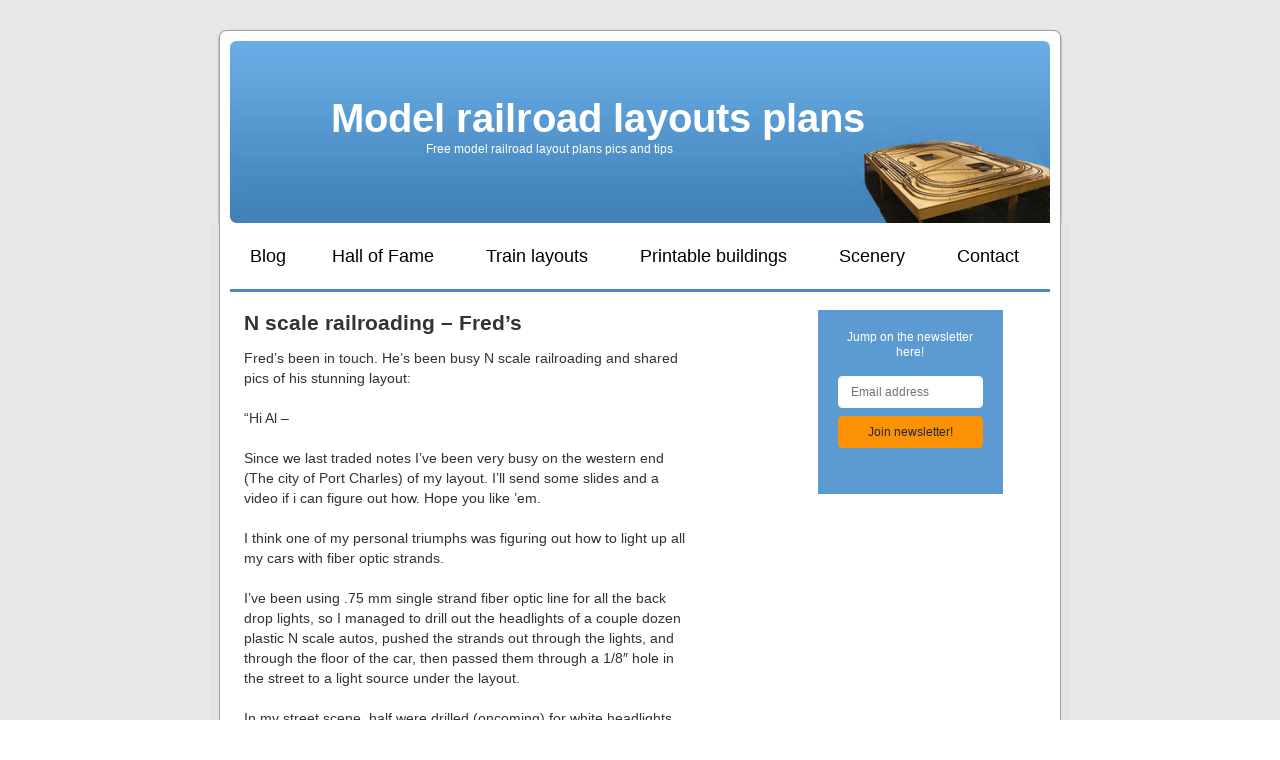

--- FILE ---
content_type: text/html; charset=UTF-8
request_url: https://modelrailwaylayoutsplans.com/freds-utterly-stunning-layout-update/
body_size: 37826
content:
<!DOCTYPE html>
<html lang="en-US" prefix="og: http://ogp.me/ns#" data-op3-support="no-js no-svg no-webp no-avif">
<meta http-equiv="content-type" content="text/html;charset=UTF-8" />
<head>
<meta charset="UTF-8" />

<title>
N scale railroading - Fred&#039;s - Model railroad layouts plansModel railroad layouts plans</title>
<link data-rocket-prefetch href="https://ct.pinterest.com" rel="dns-prefetch">
<link data-rocket-prefetch href="https://analytics.tiktok.com" rel="dns-prefetch">
<link data-rocket-prefetch href="https://www.google-analytics.com" rel="dns-prefetch">
<link data-rocket-prefetch href="https://s.pinimg.com" rel="dns-prefetch">
<link data-rocket-prefetch href="https://pagead2.googlesyndication.com" rel="dns-prefetch">
<link data-rocket-prefetch href="https://connect.facebook.net" rel="dns-prefetch">
<link data-rocket-prefetch href="https://www.googletagmanager.com" rel="dns-prefetch">
<link data-rocket-prefetch href="https://modelrailwaylayoutsplans.comwp-content" rel="dns-prefetch">
<link data-rocket-prefetch href="https://googleads.g.doubleclick.net" rel="dns-prefetch">
<link data-rocket-prefetch href="https://js.stripe.com" rel="dns-prefetch">
<link data-rocket-prefetch href="https://a.omappapi.com" rel="dns-prefetch">
<link data-rocket-prefetch href="https://mv.outbrain.com" rel="dns-prefetch">
<link data-rocket-prefetch href="https://fundingchoicesmessages.google.com" rel="dns-prefetch">
<link data-rocket-prefetch href="https://widgets.outbrain.com" rel="dns-prefetch">
<link data-rocket-prefetch href="https://www.youtube.com" rel="dns-prefetch">
<link data-rocket-prefetch href="https://mm249.infusionsoft.com" rel="dns-prefetch">
<link data-rocket-prefetch href="https://www.googleadservices.com" rel="dns-prefetch">
<link data-rocket-prefetch href="https://ep2.adtrafficquality.google" rel="dns-prefetch">
<link data-rocket-prefetch href="https://www.google.com" rel="dns-prefetch"><link rel="preload" data-rocket-preload as="image" href="https://modelrailwaylayoutsplans.com/wp-content/themes/custom-theme/images/main-860.png" fetchpriority="high">
<script src="/wp-content/themes/custom-theme/js/jquery-1.11.2.min.js"></script>		
<!--<link rel="stylesheet" type="text/css" media="all" href="wp-content/themes/model2/style.css" />-->

	
<script src="/wp-content/themes/custom-theme/js/jquery.flexnav.min.js"></script>
<script src="/wp-content/themes/custom-theme/js/jquery.mmenu.min.all.js"></script>
<!--<link rel="stylesheet" type="text/css" media="all" href="/wp-content/themes/custom-theme/flexnav.css" />	-->

<link rel="profile" href="https://gmpg.org/xfn/11" />
<!--<link rel="stylesheet" type="text/css" media="all" href="https://modelrailwaylayoutsplans.com/wp-content/themes/custom-theme/style.css" />-->
<link rel="pingback" href="https://modelrailwaylayoutsplans.com/xmlrpc.php" />
	
<!-- Google Tag Manager -->
<script>(function(w,d,s,l,i){w[l]=w[l]||[];w[l].push({'gtm.start':
new Date().getTime(),event:'gtm.js'});var f=d.getElementsByTagName(s)[0],
j=d.createElement(s),dl=l!='dataLayer'?'&l='+l:'';j.async=true;j.src=
'https://www.googletagmanager.com/gtm.js?id='+i+dl;f.parentNode.insertBefore(j,f);
})(window,document,'script','dataLayer','GTM-K8G23MR');</script>
<!-- End Google Tag Manager -->
	
<meta name='robots' content='index, follow, max-image-preview:large, max-snippet:-1, max-video-preview:-1' />
	<style>img:is([sizes="auto" i], [sizes^="auto," i]) { contain-intrinsic-size: 3000px 1500px }</style>
	
	<!-- This site is optimized with the Yoast SEO Premium plugin v26.3 (Yoast SEO v26.3) - https://yoast.com/wordpress/plugins/seo/ -->
	<meta name="description" content="N scale railroading - Fred has shared pics of his utterly stunning N scale layout. His lights are made from hundreds of fibre optics." />
	<link rel="canonical" href="https://modelrailwaylayoutsplans.com/led-lights-model-trains/" />
	<meta name="author" content="Al" />
	<meta name="twitter:label1" content="Written by" />
	<meta name="twitter:data1" content="Al" />
	<meta name="twitter:label2" content="Est. reading time" />
	<meta name="twitter:data2" content="6 minutes" />
	<script type="application/ld+json" class="yoast-schema-graph">{"@context":"https://schema.org","@graph":[{"@type":"Article","@id":"https://modelrailwaylayoutsplans.com/led-lights-model-trains/#article","isPartOf":{"@id":"https://modelrailwaylayoutsplans.com/freds-utterly-stunning-layout-update/"},"author":{"name":"Al","@id":"https://modelrailwaylayoutsplans.com/#/schema/person/1dfd9dfa07380c864334ae559ba3c889"},"headline":"N scale railroading &#8211; Fred&#8217;s","datePublished":"2017-12-24T07:06:01+00:00","dateModified":"2025-01-23T08:49:08+00:00","mainEntityOfPage":{"@id":"https://modelrailwaylayoutsplans.com/freds-utterly-stunning-layout-update/"},"wordCount":929,"commentCount":76,"publisher":{"@id":"https://modelrailwaylayoutsplans.com/#/schema/person/1dfd9dfa07380c864334ae559ba3c889"},"image":{"@id":"https://modelrailwaylayoutsplans.com/led-lights-model-trains/#primaryimage"},"thumbnailUrl":"https://modelrailwaylayoutsplans.com/wp-content/uploads/2017/12/1-model-railroad-urban-night-scene.jpg","keywords":["buildings","DCC","freight","LED","model railroad","N scale","scenery","track","trestle bridge","weathering"],"articleSection":["Model railroad","N scale"],"inLanguage":"en-US","potentialAction":[{"@type":"CommentAction","name":"Comment","target":["https://modelrailwaylayoutsplans.com/led-lights-model-trains/#respond"]}]},{"@type":"WebPage","@id":"https://modelrailwaylayoutsplans.com/freds-utterly-stunning-layout-update/","url":"https://modelrailwaylayoutsplans.com/led-lights-model-trains/","name":"N scale railroading - Fred's - Model railroad layouts plans","isPartOf":{"@id":"https://modelrailwaylayoutsplans.com/#website"},"primaryImageOfPage":{"@id":"https://modelrailwaylayoutsplans.com/led-lights-model-trains/#primaryimage"},"image":{"@id":"https://modelrailwaylayoutsplans.com/led-lights-model-trains/#primaryimage"},"thumbnailUrl":"https://modelrailwaylayoutsplans.com/wp-content/uploads/2017/12/1-model-railroad-urban-night-scene.jpg","datePublished":"2017-12-24T07:06:01+00:00","dateModified":"2025-01-23T08:49:08+00:00","description":"N scale railroading - Fred has shared pics of his utterly stunning N scale layout. His lights are made from hundreds of fibre optics.","breadcrumb":{"@id":"https://modelrailwaylayoutsplans.com/led-lights-model-trains/#breadcrumb"},"inLanguage":"en-US","potentialAction":[{"@type":"ReadAction","target":["https://modelrailwaylayoutsplans.com/led-lights-model-trains/"]}]},{"@type":"ImageObject","inLanguage":"en-US","@id":"https://modelrailwaylayoutsplans.com/led-lights-model-trains/#primaryimage","url":"https://modelrailwaylayoutsplans.com/wp-content/uploads/2017/12/1-model-railroad-urban-night-scene.jpg","contentUrl":"https://modelrailwaylayoutsplans.com/wp-content/uploads/2017/12/1-model-railroad-urban-night-scene.jpg","width":480,"height":640},{"@type":"BreadcrumbList","@id":"https://modelrailwaylayoutsplans.com/led-lights-model-trains/#breadcrumb","itemListElement":[{"@type":"ListItem","position":1,"name":"Home","item":"https://modelrailwaylayoutsplans.com/"},{"@type":"ListItem","position":2,"name":"Blog","item":"https://modelrailwaylayoutsplans.com/blog/"},{"@type":"ListItem","position":3,"name":"N scale railroading &#8211; Fred&#8217;s"}]},{"@type":"WebSite","@id":"https://modelrailwaylayoutsplans.com/#website","url":"https://modelrailwaylayoutsplans.com/","name":"Model railroad layouts plans","description":"Free model railroad track plans, pics and tips","publisher":{"@id":"https://modelrailwaylayoutsplans.com/#/schema/person/1dfd9dfa07380c864334ae559ba3c889"},"potentialAction":[{"@type":"SearchAction","target":{"@type":"EntryPoint","urlTemplate":"https://modelrailwaylayoutsplans.com/?s={search_term_string}"},"query-input":{"@type":"PropertyValueSpecification","valueRequired":true,"valueName":"search_term_string"}}],"inLanguage":"en-US"},{"@type":["Person","Organization"],"@id":"https://modelrailwaylayoutsplans.com/#/schema/person/1dfd9dfa07380c864334ae559ba3c889","name":"Al","image":{"@type":"ImageObject","inLanguage":"en-US","@id":"https://modelrailwaylayoutsplans.com/#/schema/person/image/","url":"https://secure.gravatar.com/avatar/03984a0c1cbe0bac8f2aac93ac403cbe1cc9d93124cc7fd5843200c3f4ec186c?s=96&d=mm&r=g","contentUrl":"https://secure.gravatar.com/avatar/03984a0c1cbe0bac8f2aac93ac403cbe1cc9d93124cc7fd5843200c3f4ec186c?s=96&d=mm&r=g","caption":"Al"},"logo":{"@id":"https://modelrailwaylayoutsplans.com/#/schema/person/image/"}}]}</script>
	<!-- / Yoast SEO Premium plugin. -->


<!-- Hubbub v.1.36.1 https://morehubbub.com/ -->
<meta property="og:locale" content="en_US" />
<meta property="og:type" content="article" />
<meta property="og:title" content="N scale railroading - Fred&#039;s" />
<meta property="og:description" content="N scale railroading - Fred has shared pics of his utterly stunning N scale layout. His lights are made from hundreds of fibre optics." />
<meta property="og:url" content="https://modelrailwaylayoutsplans.com/freds-utterly-stunning-layout-update/" />
<meta property="og:site_name" content="Model railroad layouts plans" />
<meta property="og:updated_time" content="2025-01-23T08:49:08+00:00" />
<meta property="article:published_time" content="2017-12-24T07:06:01+00:00" />
<meta property="article:modified_time" content="2025-01-23T08:49:08+00:00" />
<meta name="twitter:card" content="summary_large_image" />
<meta name="twitter:title" content="N scale railroading - Fred&#039;s" />
<meta name="twitter:description" content="N scale railroading - Fred has shared pics of his utterly stunning N scale layout. His lights are made from hundreds of fibre optics." />
<meta class="flipboard-article" content="N scale railroading - Fred has shared pics of his utterly stunning N scale layout. His lights are made from hundreds of fibre optics." />
<!-- Hubbub v.1.36.1 https://morehubbub.com/ -->
<link rel='dns-prefetch' href='//js.stripe.com' />
<link rel='dns-prefetch' href='//a.omappapi.com' />

<!-- Google Tag Manager -->
<script>(function(w,d,s,l,i){w[l]=w[l]||[];w[l].push({'gtm.start':
new Date().getTime(),event:'gtm.js'});var f=d.getElementsByTagName(s)[0],
j=d.createElement(s),dl=l!='dataLayer'?'&l='+l:'';j.async=true;j.src=
'https://www.googletagmanager.com/gtm.js?id='+i+dl;f.parentNode.insertBefore(j,f);
})(window,document,'script','dataLayer','GTM-K8G23MR');</script>
<!-- End Google Tag Manager --><style id='wp-emoji-styles-inline-css' type='text/css'>

	img.wp-smiley, img.emoji {
		display: inline !important;
		border: none !important;
		box-shadow: none !important;
		height: 1em !important;
		width: 1em !important;
		margin: 0 0.07em !important;
		vertical-align: -0.1em !important;
		background: none !important;
		padding: 0 !important;
	}
</style>
<link rel='stylesheet' id='wp-block-library-css' href='https://modelrailwaylayoutsplans.com/wp-includes/css/dist/block-library/style.min.css?ver=1ba3612913db77a2037d6719b92188ce' type='text/css' media='all' />
<style id='classic-theme-styles-inline-css' type='text/css'>
/*! This file is auto-generated */
.wp-block-button__link{color:#fff;background-color:#32373c;border-radius:9999px;box-shadow:none;text-decoration:none;padding:calc(.667em + 2px) calc(1.333em + 2px);font-size:1.125em}.wp-block-file__button{background:#32373c;color:#fff;text-decoration:none}
</style>
<style id='global-styles-inline-css' type='text/css'>
:root{--wp--preset--aspect-ratio--square: 1;--wp--preset--aspect-ratio--4-3: 4/3;--wp--preset--aspect-ratio--3-4: 3/4;--wp--preset--aspect-ratio--3-2: 3/2;--wp--preset--aspect-ratio--2-3: 2/3;--wp--preset--aspect-ratio--16-9: 16/9;--wp--preset--aspect-ratio--9-16: 9/16;--wp--preset--color--black: #000000;--wp--preset--color--cyan-bluish-gray: #abb8c3;--wp--preset--color--white: #ffffff;--wp--preset--color--pale-pink: #f78da7;--wp--preset--color--vivid-red: #cf2e2e;--wp--preset--color--luminous-vivid-orange: #ff6900;--wp--preset--color--luminous-vivid-amber: #fcb900;--wp--preset--color--light-green-cyan: #7bdcb5;--wp--preset--color--vivid-green-cyan: #00d084;--wp--preset--color--pale-cyan-blue: #8ed1fc;--wp--preset--color--vivid-cyan-blue: #0693e3;--wp--preset--color--vivid-purple: #9b51e0;--wp--preset--gradient--vivid-cyan-blue-to-vivid-purple: linear-gradient(135deg,rgba(6,147,227,1) 0%,rgb(155,81,224) 100%);--wp--preset--gradient--light-green-cyan-to-vivid-green-cyan: linear-gradient(135deg,rgb(122,220,180) 0%,rgb(0,208,130) 100%);--wp--preset--gradient--luminous-vivid-amber-to-luminous-vivid-orange: linear-gradient(135deg,rgba(252,185,0,1) 0%,rgba(255,105,0,1) 100%);--wp--preset--gradient--luminous-vivid-orange-to-vivid-red: linear-gradient(135deg,rgba(255,105,0,1) 0%,rgb(207,46,46) 100%);--wp--preset--gradient--very-light-gray-to-cyan-bluish-gray: linear-gradient(135deg,rgb(238,238,238) 0%,rgb(169,184,195) 100%);--wp--preset--gradient--cool-to-warm-spectrum: linear-gradient(135deg,rgb(74,234,220) 0%,rgb(151,120,209) 20%,rgb(207,42,186) 40%,rgb(238,44,130) 60%,rgb(251,105,98) 80%,rgb(254,248,76) 100%);--wp--preset--gradient--blush-light-purple: linear-gradient(135deg,rgb(255,206,236) 0%,rgb(152,150,240) 100%);--wp--preset--gradient--blush-bordeaux: linear-gradient(135deg,rgb(254,205,165) 0%,rgb(254,45,45) 50%,rgb(107,0,62) 100%);--wp--preset--gradient--luminous-dusk: linear-gradient(135deg,rgb(255,203,112) 0%,rgb(199,81,192) 50%,rgb(65,88,208) 100%);--wp--preset--gradient--pale-ocean: linear-gradient(135deg,rgb(255,245,203) 0%,rgb(182,227,212) 50%,rgb(51,167,181) 100%);--wp--preset--gradient--electric-grass: linear-gradient(135deg,rgb(202,248,128) 0%,rgb(113,206,126) 100%);--wp--preset--gradient--midnight: linear-gradient(135deg,rgb(2,3,129) 0%,rgb(40,116,252) 100%);--wp--preset--font-size--small: 13px;--wp--preset--font-size--medium: 20px;--wp--preset--font-size--large: 36px;--wp--preset--font-size--x-large: 42px;--wp--preset--spacing--20: 0.44rem;--wp--preset--spacing--30: 0.67rem;--wp--preset--spacing--40: 1rem;--wp--preset--spacing--50: 1.5rem;--wp--preset--spacing--60: 2.25rem;--wp--preset--spacing--70: 3.38rem;--wp--preset--spacing--80: 5.06rem;--wp--preset--shadow--natural: 6px 6px 9px rgba(0, 0, 0, 0.2);--wp--preset--shadow--deep: 12px 12px 50px rgba(0, 0, 0, 0.4);--wp--preset--shadow--sharp: 6px 6px 0px rgba(0, 0, 0, 0.2);--wp--preset--shadow--outlined: 6px 6px 0px -3px rgba(255, 255, 255, 1), 6px 6px rgba(0, 0, 0, 1);--wp--preset--shadow--crisp: 6px 6px 0px rgba(0, 0, 0, 1);}:where(.is-layout-flex){gap: 0.5em;}:where(.is-layout-grid){gap: 0.5em;}body .is-layout-flex{display: flex;}.is-layout-flex{flex-wrap: wrap;align-items: center;}.is-layout-flex > :is(*, div){margin: 0;}body .is-layout-grid{display: grid;}.is-layout-grid > :is(*, div){margin: 0;}:where(.wp-block-columns.is-layout-flex){gap: 2em;}:where(.wp-block-columns.is-layout-grid){gap: 2em;}:where(.wp-block-post-template.is-layout-flex){gap: 1.25em;}:where(.wp-block-post-template.is-layout-grid){gap: 1.25em;}.has-black-color{color: var(--wp--preset--color--black) !important;}.has-cyan-bluish-gray-color{color: var(--wp--preset--color--cyan-bluish-gray) !important;}.has-white-color{color: var(--wp--preset--color--white) !important;}.has-pale-pink-color{color: var(--wp--preset--color--pale-pink) !important;}.has-vivid-red-color{color: var(--wp--preset--color--vivid-red) !important;}.has-luminous-vivid-orange-color{color: var(--wp--preset--color--luminous-vivid-orange) !important;}.has-luminous-vivid-amber-color{color: var(--wp--preset--color--luminous-vivid-amber) !important;}.has-light-green-cyan-color{color: var(--wp--preset--color--light-green-cyan) !important;}.has-vivid-green-cyan-color{color: var(--wp--preset--color--vivid-green-cyan) !important;}.has-pale-cyan-blue-color{color: var(--wp--preset--color--pale-cyan-blue) !important;}.has-vivid-cyan-blue-color{color: var(--wp--preset--color--vivid-cyan-blue) !important;}.has-vivid-purple-color{color: var(--wp--preset--color--vivid-purple) !important;}.has-black-background-color{background-color: var(--wp--preset--color--black) !important;}.has-cyan-bluish-gray-background-color{background-color: var(--wp--preset--color--cyan-bluish-gray) !important;}.has-white-background-color{background-color: var(--wp--preset--color--white) !important;}.has-pale-pink-background-color{background-color: var(--wp--preset--color--pale-pink) !important;}.has-vivid-red-background-color{background-color: var(--wp--preset--color--vivid-red) !important;}.has-luminous-vivid-orange-background-color{background-color: var(--wp--preset--color--luminous-vivid-orange) !important;}.has-luminous-vivid-amber-background-color{background-color: var(--wp--preset--color--luminous-vivid-amber) !important;}.has-light-green-cyan-background-color{background-color: var(--wp--preset--color--light-green-cyan) !important;}.has-vivid-green-cyan-background-color{background-color: var(--wp--preset--color--vivid-green-cyan) !important;}.has-pale-cyan-blue-background-color{background-color: var(--wp--preset--color--pale-cyan-blue) !important;}.has-vivid-cyan-blue-background-color{background-color: var(--wp--preset--color--vivid-cyan-blue) !important;}.has-vivid-purple-background-color{background-color: var(--wp--preset--color--vivid-purple) !important;}.has-black-border-color{border-color: var(--wp--preset--color--black) !important;}.has-cyan-bluish-gray-border-color{border-color: var(--wp--preset--color--cyan-bluish-gray) !important;}.has-white-border-color{border-color: var(--wp--preset--color--white) !important;}.has-pale-pink-border-color{border-color: var(--wp--preset--color--pale-pink) !important;}.has-vivid-red-border-color{border-color: var(--wp--preset--color--vivid-red) !important;}.has-luminous-vivid-orange-border-color{border-color: var(--wp--preset--color--luminous-vivid-orange) !important;}.has-luminous-vivid-amber-border-color{border-color: var(--wp--preset--color--luminous-vivid-amber) !important;}.has-light-green-cyan-border-color{border-color: var(--wp--preset--color--light-green-cyan) !important;}.has-vivid-green-cyan-border-color{border-color: var(--wp--preset--color--vivid-green-cyan) !important;}.has-pale-cyan-blue-border-color{border-color: var(--wp--preset--color--pale-cyan-blue) !important;}.has-vivid-cyan-blue-border-color{border-color: var(--wp--preset--color--vivid-cyan-blue) !important;}.has-vivid-purple-border-color{border-color: var(--wp--preset--color--vivid-purple) !important;}.has-vivid-cyan-blue-to-vivid-purple-gradient-background{background: var(--wp--preset--gradient--vivid-cyan-blue-to-vivid-purple) !important;}.has-light-green-cyan-to-vivid-green-cyan-gradient-background{background: var(--wp--preset--gradient--light-green-cyan-to-vivid-green-cyan) !important;}.has-luminous-vivid-amber-to-luminous-vivid-orange-gradient-background{background: var(--wp--preset--gradient--luminous-vivid-amber-to-luminous-vivid-orange) !important;}.has-luminous-vivid-orange-to-vivid-red-gradient-background{background: var(--wp--preset--gradient--luminous-vivid-orange-to-vivid-red) !important;}.has-very-light-gray-to-cyan-bluish-gray-gradient-background{background: var(--wp--preset--gradient--very-light-gray-to-cyan-bluish-gray) !important;}.has-cool-to-warm-spectrum-gradient-background{background: var(--wp--preset--gradient--cool-to-warm-spectrum) !important;}.has-blush-light-purple-gradient-background{background: var(--wp--preset--gradient--blush-light-purple) !important;}.has-blush-bordeaux-gradient-background{background: var(--wp--preset--gradient--blush-bordeaux) !important;}.has-luminous-dusk-gradient-background{background: var(--wp--preset--gradient--luminous-dusk) !important;}.has-pale-ocean-gradient-background{background: var(--wp--preset--gradient--pale-ocean) !important;}.has-electric-grass-gradient-background{background: var(--wp--preset--gradient--electric-grass) !important;}.has-midnight-gradient-background{background: var(--wp--preset--gradient--midnight) !important;}.has-small-font-size{font-size: var(--wp--preset--font-size--small) !important;}.has-medium-font-size{font-size: var(--wp--preset--font-size--medium) !important;}.has-large-font-size{font-size: var(--wp--preset--font-size--large) !important;}.has-x-large-font-size{font-size: var(--wp--preset--font-size--x-large) !important;}
:where(.wp-block-post-template.is-layout-flex){gap: 1.25em;}:where(.wp-block-post-template.is-layout-grid){gap: 1.25em;}
:where(.wp-block-columns.is-layout-flex){gap: 2em;}:where(.wp-block-columns.is-layout-grid){gap: 2em;}
:root :where(.wp-block-pullquote){font-size: 1.5em;line-height: 1.6;}
</style>
<link rel='stylesheet' id='main-style-css' href='https://modelrailwaylayoutsplans.com/wp-content/themes/custom-theme/style.css?ver=1.0.0' type='text/css' media='all' />
<link rel='stylesheet' id='old-style-css' href='https://modelrailwaylayoutsplans.comwp-content/themes/model2/style.css?ver=1.0.0' type='text/css' media='all' />
<link rel='stylesheet' id='flexnav-css' href='https://modelrailwaylayoutsplans.com/wp-content/themes/custom-theme/flexnav.css?ver=1.0.0' type='text/css' media='all' />
<link rel="preload" class="mv-grow-style" href="https://modelrailwaylayoutsplans.com/wp-content/plugins/social-pug/assets/dist/style-frontend-pro.css?ver=1.36.1" as="style"><noscript><link rel='stylesheet' id='dpsp-frontend-style-pro-css' href='https://modelrailwaylayoutsplans.com/wp-content/plugins/social-pug/assets/dist/style-frontend-pro.css?ver=1.36.1' type='text/css' media='all' />
</noscript><link rel='stylesheet' id='op3-frontend-stylesheet-css' href='https://modelrailwaylayoutsplans.com/wp-content/plugins/op-builder/public/assets/cache/page__12995.main.css?build=cf4e7c5e&#038;ver=7fe29c97811490c57e51d5c37ac44b07' type='text/css' media='all' />
<link rel='stylesheet' id='optimizepress-default-css' href='https://modelrailwaylayoutsplans.com/wp-content/plugins/optimizePressPlugin/lib/assets/default.min.css?ver=2.5.26' type='text/css' media='all' />
<script type="text/javascript" src="https://modelrailwaylayoutsplans.com/wp-includes/js/jquery/jquery.min.js?ver=3.7.1" id="jquery-core-js"></script>
<script type="text/javascript" src="https://modelrailwaylayoutsplans.com/wp-includes/js/jquery/jquery-migrate.min.js?ver=3.4.1" id="jquery-migrate-js"></script>
<script type="text/javascript" id="optimizepress-op-jquery-base-all-js-extra">
/* <![CDATA[ */
var OptimizePress = {"ajaxurl":"https:\/\/modelrailwaylayoutsplans.com\/wp-admin\/admin-ajax.php","SN":"optimizepress","version":"2.5.26","script_debug":".min","localStorageEnabled":"","wp_admin_page":"","op_live_editor":"","op_page_builder":"","op_create_new_page":"","imgurl":"https:\/\/modelrailwaylayoutsplans.com\/wp-content\/plugins\/optimizePressPlugin\/lib\/images\/","OP_URL":"https:\/\/modelrailwaylayoutsplans.com\/wp-content\/plugins\/optimizePressPlugin\/","OP_JS":"https:\/\/modelrailwaylayoutsplans.com\/wp-content\/plugins\/optimizePressPlugin\/lib\/js\/","OP_PAGE_BUILDER_URL":"","include_url":"https:\/\/modelrailwaylayoutsplans.com\/wp-includes\/","op_autosave_interval":"300","op_autosave_enabled":"Y","paths":{"url":"https:\/\/modelrailwaylayoutsplans.com\/wp-content\/plugins\/optimizePressPlugin\/","img":"https:\/\/modelrailwaylayoutsplans.com\/wp-content\/plugins\/optimizePressPlugin\/lib\/images\/","js":"https:\/\/modelrailwaylayoutsplans.com\/wp-content\/plugins\/optimizePressPlugin\/lib\/js\/","css":"https:\/\/modelrailwaylayoutsplans.com\/wp-content\/plugins\/optimizePressPlugin\/lib\/css\/"},"social":{"twitter":"optimizepress","facebook":"optimizepress","googleplus":"111273444733787349971"},"flowplayerHTML5":"https:\/\/modelrailwaylayoutsplans.com\/wp-content\/plugins\/optimizePressPlugin\/lib\/modules\/blog\/video\/flowplayer\/flowplayer.swf","flowplayerKey":"","flowplayerLogo":"","mediaelementplayer":"https:\/\/modelrailwaylayoutsplans.com\/wp-content\/plugins\/optimizePressPlugin\/lib\/modules\/blog\/video\/mediaelement\/","pb_unload_alert":"This page is asking you to confirm that you want to leave - data you have entered may not be saved.","pb_save_alert":"Please make sure you are happy with all of your options as some options will not be able to be changed for this page later.","search_default":"Search...","ems_providers":{"infusionsoft":"InfusionSoft"},"optimizemember":{"enabled":false,"version":"0"},"OP_LEADS_URL":"https:\/\/my.optimizeleads.com\/","OP_LEADS_THEMES_URL":"https:\/\/my.optimizeleads.com\/build\/themes\/","google_recaptcha_site_key":""};
/* ]]> */
</script>
<script type="text/javascript" src="https://modelrailwaylayoutsplans.com/wp-content/plugins/optimizePressPlugin/lib/js/op-jquery-base-all.min.js?ver=2.5.26" id="optimizepress-op-jquery-base-all-js"></script>
<script type="text/javascript" src="https://modelrailwaylayoutsplans.com/wp-content/themes/custom-theme/js/main.js?ver=1.0.0" id="main-script-js"></script>
<script type="text/javascript" src="https://js.stripe.com/v3/?ver=3" id="op3-stripe-js-js"></script>
<script type="text/javascript" id="op3-opc-global-object-handler-js-extra">
/* <![CDATA[ */
var optimizecart = {"ajax_url":"https:\/\/modelrailwaylayoutsplans.com\/wp-admin\/admin-ajax.php","assets_url":"https:\/\/modelrailwaylayoutsplans.com\/wp-content\/plugins\/op-cart\/public\/assets\/","rest_url":"https:\/\/modelrailwaylayoutsplans.com\/wp-json\/opc\/v1","rest_nonce":"86be23e6f3","locale":"en_US","detected_country":"US","current_user_email":"","translations":{"TAX ID":"TAX ID","Phone":"Phone","Credit\/Debit Card":"Credit\/Debit Card","Add New Card":"Add New Card","Use Credit Card":"Use Credit Card","Pay Using PayPal":"Pay Using PayPal","Validating Payment Method...":"Validating Payment Method...","Creating Order...":"Creating Order...","Confirming Card Payment...":"Confirming Card Payment...","Finishing Payment...":"Finishing Payment...","Payment Successful.":"Payment Successful.","Payment Successful, Redirecting...":"Payment Successful, Redirecting...","In":"In","Day":"Day","Days":"Days","Week":"Week","Weeks":"Weeks","Month":"Month","Months":"Months","Quarter":"Quarter","Year":"Year","Immediately":"Immediately"},"stripe_locale":"","currency":"USD","currency_decimal_places":"2","seller_country":"GB","stripe_apple_google_pay_enabled":"no"};
/* ]]> */
</script>
<script type="text/javascript" id="op3-dashboard-tracking-js-extra">
/* <![CDATA[ */
var OPDashboardStats = {"pid":"12995","pageview_record_id":null,"rest_url":"https:\/\/modelrailwaylayoutsplans.com\/wp-json\/opd\/v1\/opd-tracking"};
/* ]]> */
</script>
<script type="text/javascript" src="https://modelrailwaylayoutsplans.com/wp-content/plugins/op-dashboard/public/assets/js/tracking.js?ver=1.2.4" id="op3-dashboard-tracking-js"></script>
<script type="text/javascript" id="op3-support-js-after">
/* <![CDATA[ */
!function(){var A=document,e=A.documentElement,t="data-op3-support",n=function(A){e.setAttribute(t,e.getAttribute(t).replace(new RegExp("no-"+A,"g"),A))},a=function(A,e){var t=new Image;t.onload=function(){n(A)},t.src="data:image/"+A+";base64,"+e};n("js"),A.createElementNS&&A.createElementNS("http://www.w3.org/2000/svg","svg").createSVGRect&&n("svg"),a("webp","UklGRhoAAABXRUJQVlA4TA0AAAAvAAAAEAcQERGIiP4HAA=="),a("avif","[base64]")}();
/* ]]> */
</script>
<link rel="https://api.w.org/" href="https://modelrailwaylayoutsplans.com/wp-json/" /><link rel="alternate" title="JSON" type="application/json" href="https://modelrailwaylayoutsplans.com/wp-json/wp/v2/posts/12995" /><link rel="EditURI" type="application/rsd+xml" title="RSD" href="https://modelrailwaylayoutsplans.com/xmlrpc.php?rsd" />

<link rel='shortlink' href='https://modelrailwaylayoutsplans.com/?p=12995' />
<link rel="alternate" title="oEmbed (JSON)" type="application/json+oembed" href="https://modelrailwaylayoutsplans.com/wp-json/oembed/1.0/embed?url=https%3A%2F%2Fmodelrailwaylayoutsplans.com%2Ffreds-utterly-stunning-layout-update%2F" />
<link rel="alternate" title="oEmbed (XML)" type="text/xml+oembed" href="https://modelrailwaylayoutsplans.com/wp-json/oembed/1.0/embed?url=https%3A%2F%2Fmodelrailwaylayoutsplans.com%2Ffreds-utterly-stunning-layout-update%2F&#038;format=xml" />

		<!-- GA Google Analytics @ https://m0n.co/ga -->
		<script async src="https://www.googletagmanager.com/gtag/js?id=UA-22637297-1"></script>
		<script>
			window.dataLayer = window.dataLayer || [];
			function gtag(){dataLayer.push(arguments);}
			gtag('js', new Date());
			gtag('config', 'UA-22637297-1', { 'optimize_id': 'GTM-TTZWMZK'});
		</script>

	<style>:root { --op-magic-overlay-image: url("https://modelrailwaylayoutsplans.com/wp-content/plugins/op-builder/public/assets/img/elements/video/sound-on.png"); }</style><meta name="hubbub-info" description="Hubbub 1.36.1">
        <!--[if (gte IE 6)&(lte IE 8)]>
            <script type="text/javascript" src="https://modelrailwaylayoutsplans.com/wp-content/plugins/optimizePressPlugin/lib/js/selectivizr-1.0.2-min.js?ver=1.0.2"></script>
        <![endif]-->
        <!--[if lt IE 9]>
            <script src="https://modelrailwaylayoutsplans.com/wp-content/plugins/optimizePressPlugin/lib/js//html5shiv.min.js"></script>
        <![endif]-->
    
<link rel="icon" href="https://modelrailwaylayoutsplans.com/wp-content/uploads/2021/10/cropped-logo512X512-32x32.jpg" sizes="32x32" />
<link rel="icon" href="https://modelrailwaylayoutsplans.com/wp-content/uploads/2021/10/cropped-logo512X512-192x192.jpg" sizes="192x192" />
<link rel="apple-touch-icon" href="https://modelrailwaylayoutsplans.com/wp-content/uploads/2021/10/cropped-logo512X512-180x180.jpg" />
<meta name="msapplication-TileImage" content="https://modelrailwaylayoutsplans.com/wp-content/uploads/2021/10/cropped-logo512X512-270x270.jpg" />
<noscript><style id="rocket-lazyload-nojs-css">.rll-youtube-player, [data-lazy-src]{display:none !important;}</style></noscript>	

	
<meta name="viewport" content="width=device-width, initial-scale=1.0;">	
	
<style id="rocket-lazyrender-inline-css">[data-wpr-lazyrender] {content-visibility: auto;}</style><meta name="generator" content="WP Rocket 3.20.1.1" data-wpr-features="wpr_lazyload_images wpr_preconnect_external_domains wpr_automatic_lazy_rendering wpr_oci wpr_preload_links wpr_desktop" /></head>
<body data-rsssl=1 class="wp-singular post-template-default single single-post postid-12995 single-format-standard wp-theme-custom-theme op-plugin opc-stripe-connected">
	
<!-- Google Tag Manager (noscript) -->
<noscript><iframe src="https://www.googletagmanager.com/ns.html?id=GTM-K8G23MR"
height="0" width="0" style="display:none;visibility:hidden"></iframe></noscript>
<!-- End Google Tag Manager (noscript) -->
	
<div  id="wrapper" class="hfeed">


		
	
	
<div  id="header">		
  <div  id="masthead">
    <div id="branding" role="banner">
      <div id="logo">
        <h1 id="site-title"> <a href="https://modelrailwaylayoutsplans.com" title="Model railroad layouts plans" rel="home">
		
			Model railroad layouts plans</a> </h1>
      </div>
      <div class="tagline">
		  Free model railroad layout plans pics and tips		</div></div>
	  
	  
	  <div class="menu-button mobile">Menu</div>
		<div id="site-header" class="mobile">
			 <div id="menu-principal">
				<div class="menu-header"><ul id="menu-may2015" class="flexnav"><li id="menu-item-7526" class="menu-item menu-item-type-post_type menu-item-object-page current_page_parent menu-item-7526"><a href="https://modelrailwaylayoutsplans.com/blog/">Blog</a></li>
<li id="menu-item-7509" class="menu-item menu-item-type-post_type menu-item-object-page menu-item-has-children menu-item-7509"><a href="https://modelrailwaylayoutsplans.com/hall-of-fame/">Hall of Fame</a>
<ul class="sub-menu">
	<li id="menu-item-54869" class="menu-item menu-item-type-post_type menu-item-object-page menu-item-54869"><a href="https://modelrailwaylayoutsplans.com/fred/">Fred</a></li>
	<li id="menu-item-53123" class="menu-item menu-item-type-post_type menu-item-object-page menu-item-53123"><a href="https://modelrailwaylayoutsplans.com/hall-of-fame/glyn/">Glyn</a></li>
	<li id="menu-item-46435" class="menu-item menu-item-type-post_type menu-item-object-page menu-item-46435"><a href="https://modelrailwaylayoutsplans.com/santa-fe-dan/">Santa Fe Dan</a></li>
	<li id="menu-item-37116" class="menu-item menu-item-type-post_type menu-item-object-page menu-item-37116"><a href="https://modelrailwaylayoutsplans.com/hall-of-fame/old-taz/">Old Taz</a></li>
	<li id="menu-item-37079" class="menu-item menu-item-type-post_type menu-item-object-page menu-item-37079"><a href="https://modelrailwaylayoutsplans.com/hall-of-fame/richard-c/">Richard C</a></li>
	<li id="menu-item-37309" class="menu-item menu-item-type-post_type menu-item-object-page menu-item-37309"><a href="https://modelrailwaylayoutsplans.com/john-r/">John R</a></li>
	<li id="menu-item-10767" class="menu-item menu-item-type-post_type menu-item-object-page menu-item-10767"><a href="https://modelrailwaylayoutsplans.com/hall-of-fame/rob/">Rob</a></li>
	<li id="menu-item-7529" class="menu-item menu-item-type-post_type menu-item-object-page menu-item-7529"><a href="https://modelrailwaylayoutsplans.com/hall-of-fame/arnie/">Arnie</a></li>
	<li id="menu-item-7533" class="menu-item menu-item-type-post_type menu-item-object-page menu-item-7533"><a href="https://modelrailwaylayoutsplans.com/dangerous-dave/">Dangerous Dave</a></li>
	<li id="menu-item-7552" class="menu-item menu-item-type-post_type menu-item-object-page menu-item-7552"><a href="https://modelrailwaylayoutsplans.com/mark/">Mark</a></li>
	<li id="menu-item-7558" class="menu-item menu-item-type-post_type menu-item-object-page menu-item-7558"><a href="https://modelrailwaylayoutsplans.com/cameron/">Cameron</a></li>
	<li id="menu-item-7890" class="menu-item menu-item-type-post_type menu-item-object-page menu-item-7890"><a href="https://modelrailwaylayoutsplans.com/brian/">Brian</a></li>
	<li id="menu-item-11842" class="menu-item menu-item-type-post_type menu-item-object-page menu-item-11842"><a href="https://modelrailwaylayoutsplans.com/jack/">Jack</a></li>
	<li id="menu-item-16924" class="menu-item menu-item-type-post_type menu-item-object-page menu-item-16924"><a href="https://modelrailwaylayoutsplans.com/bill/">Bill</a></li>
	<li id="menu-item-16962" class="menu-item menu-item-type-post_type menu-item-object-page menu-item-16962"><a href="https://modelrailwaylayoutsplans.com/john/">John</a></li>
</ul>
</li>
<li id="menu-item-7508" class="menu-item menu-item-type-post_type menu-item-object-page menu-item-home menu-item-has-children menu-item-7508"><a href="https://modelrailwaylayoutsplans.com/">Train layouts</a>
<ul class="sub-menu">
	<li id="menu-item-32146" class="menu-item menu-item-type-post_type menu-item-object-post menu-item-32146"><a href="https://modelrailwaylayoutsplans.com/ho-scale-train-layouts/">HO scale train layouts</a></li>
	<li id="menu-item-32029" class="menu-item menu-item-type-post_type menu-item-object-post menu-item-32029"><a href="https://modelrailwaylayoutsplans.com/daves-n-scale-layout/">N scale layouts</a></li>
</ul>
</li>
<li id="menu-item-31977" class="menu-item menu-item-type-post_type menu-item-object-post menu-item-31977"><a href="https://modelrailwaylayoutsplans.com/model-railroad-printable-buildings/">Printable buildings</a></li>
<li id="menu-item-37477" class="menu-item menu-item-type-post_type menu-item-object-page menu-item-37477"><a href="https://modelrailwaylayoutsplans.com/model-train-scenery/" title="Model train scenery">Scenery</a></li>
<li id="menu-item-7505" class="menu-item menu-item-type-post_type menu-item-object-page menu-item-7505"><a href="https://modelrailwaylayoutsplans.com/contact/">Contact</a></li>
</ul></div>			 </div>
		 </div> 
	  
	  
      <div id="access" role="navigation">
        <!-- Menu modified by MAJpage Menu Class Extender -->
        <div class="menu-header"><ul id="menu-may2015-1" class="menu"><li class="menu-item menu-item-type-post_type menu-item-object-page current_page_parent menu-item-7526"><a href="https://modelrailwaylayoutsplans.com/blog/">Blog</a></li>
<li class="menu-item menu-item-type-post_type menu-item-object-page menu-item-has-children menu-item-7509"><a href="https://modelrailwaylayoutsplans.com/hall-of-fame/">Hall of Fame</a>
<ul class="sub-menu">
	<li class="menu-item menu-item-type-post_type menu-item-object-page menu-item-54869"><a href="https://modelrailwaylayoutsplans.com/fred/">Fred</a></li>
	<li class="menu-item menu-item-type-post_type menu-item-object-page menu-item-53123"><a href="https://modelrailwaylayoutsplans.com/hall-of-fame/glyn/">Glyn</a></li>
	<li class="menu-item menu-item-type-post_type menu-item-object-page menu-item-46435"><a href="https://modelrailwaylayoutsplans.com/santa-fe-dan/">Santa Fe Dan</a></li>
	<li class="menu-item menu-item-type-post_type menu-item-object-page menu-item-37116"><a href="https://modelrailwaylayoutsplans.com/hall-of-fame/old-taz/">Old Taz</a></li>
	<li class="menu-item menu-item-type-post_type menu-item-object-page menu-item-37079"><a href="https://modelrailwaylayoutsplans.com/hall-of-fame/richard-c/">Richard C</a></li>
	<li class="menu-item menu-item-type-post_type menu-item-object-page menu-item-37309"><a href="https://modelrailwaylayoutsplans.com/john-r/">John R</a></li>
	<li class="menu-item menu-item-type-post_type menu-item-object-page menu-item-10767"><a href="https://modelrailwaylayoutsplans.com/hall-of-fame/rob/">Rob</a></li>
	<li class="menu-item menu-item-type-post_type menu-item-object-page menu-item-7529"><a href="https://modelrailwaylayoutsplans.com/hall-of-fame/arnie/">Arnie</a></li>
	<li class="menu-item menu-item-type-post_type menu-item-object-page menu-item-7533"><a href="https://modelrailwaylayoutsplans.com/dangerous-dave/">Dangerous Dave</a></li>
	<li class="menu-item menu-item-type-post_type menu-item-object-page menu-item-7552"><a href="https://modelrailwaylayoutsplans.com/mark/">Mark</a></li>
	<li class="menu-item menu-item-type-post_type menu-item-object-page menu-item-7558"><a href="https://modelrailwaylayoutsplans.com/cameron/">Cameron</a></li>
	<li class="menu-item menu-item-type-post_type menu-item-object-page menu-item-7890"><a href="https://modelrailwaylayoutsplans.com/brian/">Brian</a></li>
	<li class="menu-item menu-item-type-post_type menu-item-object-page menu-item-11842"><a href="https://modelrailwaylayoutsplans.com/jack/">Jack</a></li>
	<li class="menu-item menu-item-type-post_type menu-item-object-page menu-item-16924"><a href="https://modelrailwaylayoutsplans.com/bill/">Bill</a></li>
	<li class="menu-item menu-item-type-post_type menu-item-object-page menu-item-16962"><a href="https://modelrailwaylayoutsplans.com/john/">John</a></li>
</ul>
</li>
<li class="menu-item menu-item-type-post_type menu-item-object-page menu-item-home menu-item-has-children menu-item-7508"><a href="https://modelrailwaylayoutsplans.com/">Train layouts</a>
<ul class="sub-menu">
	<li class="menu-item menu-item-type-post_type menu-item-object-post menu-item-32146"><a href="https://modelrailwaylayoutsplans.com/ho-scale-train-layouts/">HO scale train layouts</a></li>
	<li class="menu-item menu-item-type-post_type menu-item-object-post menu-item-32029"><a href="https://modelrailwaylayoutsplans.com/daves-n-scale-layout/">N scale layouts</a></li>
</ul>
</li>
<li class="menu-item menu-item-type-post_type menu-item-object-post menu-item-31977"><a href="https://modelrailwaylayoutsplans.com/model-railroad-printable-buildings/">Printable buildings</a></li>
<li class="menu-item menu-item-type-post_type menu-item-object-page menu-item-37477"><a href="https://modelrailwaylayoutsplans.com/model-train-scenery/" title="Model train scenery">Scenery</a></li>
<li class="menu-item menu-item-type-post_type menu-item-object-page menu-item-7505"><a href="https://modelrailwaylayoutsplans.com/contact/">Contact</a></li>
</ul></div>        <!-- main menu -->
        <!-- main menu -->
      </div>
      <!-- #access -->
    </div>
    <!-- #branding -->
  </div>
  <!-- #masthead -->

<!-- #header -->
<div  id="main">
  <div  id="container">
  <div id="content" role="main">
  
				<div id="post-12995" class="post-12995 post type-post status-publish format-standard hentry category-model-railroad category-n-scale tag-buildings tag-dcc tag-freight tag-led tag-model-railroad tag-n-scale tag-scenery tag-track tag-trestle-bridge tag-weathering grow-content-body">
					<h1 class="entry-title">N scale railroading &#8211; Fred&#8217;s</h1>

					

					<div class="entry-content">
						<p>Fred&#8217;s been in touch. He&#8217;s been busy N scale railroading and shared pics of his stunning layout:</p>
<p>&#8220;Hi Al &#8211;</p>
<p>Since we last traded notes I&#8217;ve been very busy on the western end (The city of Port Charles) of my layout. I&#8217;ll send some slides and a video if i can figure out how. Hope you like &#8217;em.</p>
<p>I think one of my personal triumphs was figuring out how to light up all my cars with fiber optic strands. </p>
<p>I&#8217;ve been using .75 mm single strand fiber optic line for all the back drop lights, so I managed to drill out the headlights of a couple dozen plastic N scale autos, pushed the strands out through the lights, and through the floor of the car, then passed them through a 1/8&#8243; hole in the street to a light source under the layout. </p>
<p>In my street scene, half were drilled (oncoming) for white headlights, half for red taillights. It really provides some visual excitement to the street at night. </p>
<p>Together with high rise kits, neon signage, I was pleased to see my city really come alive these last few months. </p>
<p>My city backdrop is just a sketch at this point, but I&#8217;ve installed hundreds and hundreds of fibre optic strands to simulate night high rise windows, flashing beacons, aircraft strobe lights, etc.</p>
<p>I&#8217;ll send some pics for now, and try to send some more in the next day or two.</p>
<p>best,</p>
<p>Fred&#8221;</p>
<p><a href="https://modelrailwaylayoutsplans.com/wp-content/uploads/2017/12/1-model-railroad-urban-night-scene.jpg"><img fetchpriority="high" decoding="async" src="https://modelrailwaylayoutsplans.com/wp-content/uploads/2017/12/1-model-railroad-urban-night-scene.jpg" alt="N scale railroading night scene" width="480" height="640" class="alignleft size-full wp-image-12996" srcset="https://modelrailwaylayoutsplans.com/wp-content/uploads/2017/12/1-model-railroad-urban-night-scene.jpg 480w, https://modelrailwaylayoutsplans.com/wp-content/uploads/2017/12/1-model-railroad-urban-night-scene-225x300.jpg 225w" sizes="(max-width: 480px) 100vw, 480px" /></a></p>
<p><a href="https://modelrailwaylayoutsplans.com/wp-content/uploads/2017/12/2-model-railroad-night-time-street.jpg"><img decoding="async" src="https://modelrailwaylayoutsplans.com/wp-content/uploads/2017/12/2-model-railroad-night-time-street.jpg" alt="N scale railroading night pics" width="480" height="640" class="alignleft size-full wp-image-12997" srcset="https://modelrailwaylayoutsplans.com/wp-content/uploads/2017/12/2-model-railroad-night-time-street.jpg 480w, https://modelrailwaylayoutsplans.com/wp-content/uploads/2017/12/2-model-railroad-night-time-street-225x300.jpg 225w" sizes="(max-width: 480px) 100vw, 480px" /></a></p>
<p><a href="https://modelrailwaylayoutsplans.com/wp-content/uploads/2017/12/3-night-skyscraper.jpg"><img decoding="async" src="data:image/svg+xml,%3Csvg%20xmlns='http://www.w3.org/2000/svg'%20viewBox='0%200%20640%20480'%3E%3C/svg%3E" alt="n scale skyscraper" width="640" height="480" class="alignleft size-full wp-image-12998" data-lazy-srcset="https://modelrailwaylayoutsplans.com/wp-content/uploads/2017/12/3-night-skyscraper.jpg 640w, https://modelrailwaylayoutsplans.com/wp-content/uploads/2017/12/3-night-skyscraper-300x225.jpg 300w, https://modelrailwaylayoutsplans.com/wp-content/uploads/2017/12/3-night-skyscraper-610x458.jpg 610w" data-lazy-sizes="(max-width: 640px) 100vw, 640px" data-lazy-src="https://modelrailwaylayoutsplans.com/wp-content/uploads/2017/12/3-night-skyscraper.jpg" /><noscript><img decoding="async" src="https://modelrailwaylayoutsplans.com/wp-content/uploads/2017/12/3-night-skyscraper.jpg" alt="n scale skyscraper" width="640" height="480" class="alignleft size-full wp-image-12998" srcset="https://modelrailwaylayoutsplans.com/wp-content/uploads/2017/12/3-night-skyscraper.jpg 640w, https://modelrailwaylayoutsplans.com/wp-content/uploads/2017/12/3-night-skyscraper-300x225.jpg 300w, https://modelrailwaylayoutsplans.com/wp-content/uploads/2017/12/3-night-skyscraper-610x458.jpg 610w" sizes="(max-width: 640px) 100vw, 640px" /></noscript></a></p>
<p><script async src="https://pagead2.googlesyndication.com/pagead/js/adsbygoogle.js?client=ca-pub-3633561824969728"
     crossorigin="anonymous"></script><br />
<ins class="adsbygoogle"
     style="display:block; text-align:center;"
     data-ad-layout="in-article"
     data-ad-format="fluid"
     data-ad-client="ca-pub-3633561824969728"
     data-ad-slot="1437939593"></ins><br />
<script>
     (adsbygoogle = window.adsbygoogle || []).push({});
</script></p>
<p><a href="https://modelrailwaylayoutsplans.com/wp-content/uploads/2017/12/4-model-train-scene-subway-stop.jpg"><img decoding="async" src="data:image/svg+xml,%3Csvg%20xmlns='http://www.w3.org/2000/svg'%20viewBox='0%200%20480%20640'%3E%3C/svg%3E" alt="N scale subway" width="480" height="640" class="alignleft size-full wp-image-12999" data-lazy-srcset="https://modelrailwaylayoutsplans.com/wp-content/uploads/2017/12/4-model-train-scene-subway-stop.jpg 480w, https://modelrailwaylayoutsplans.com/wp-content/uploads/2017/12/4-model-train-scene-subway-stop-225x300.jpg 225w" data-lazy-sizes="(max-width: 480px) 100vw, 480px" data-lazy-src="https://modelrailwaylayoutsplans.com/wp-content/uploads/2017/12/4-model-train-scene-subway-stop.jpg" /><noscript><img decoding="async" src="https://modelrailwaylayoutsplans.com/wp-content/uploads/2017/12/4-model-train-scene-subway-stop.jpg" alt="N scale subway" width="480" height="640" class="alignleft size-full wp-image-12999" srcset="https://modelrailwaylayoutsplans.com/wp-content/uploads/2017/12/4-model-train-scene-subway-stop.jpg 480w, https://modelrailwaylayoutsplans.com/wp-content/uploads/2017/12/4-model-train-scene-subway-stop-225x300.jpg 225w" sizes="(max-width: 480px) 100vw, 480px" /></noscript></a></p>
<p><a href="https://modelrailwaylayoutsplans.com/wp-content/uploads/2017/12/5-girder-bridge-above-model-railroad.jpg"><img decoding="async" src="data:image/svg+xml,%3Csvg%20xmlns='http://www.w3.org/2000/svg'%20viewBox='0%200%20480%20640'%3E%3C/svg%3E" alt="model railroad bridge" width="480" height="640" class="alignleft size-full wp-image-13000" data-lazy-srcset="https://modelrailwaylayoutsplans.com/wp-content/uploads/2017/12/5-girder-bridge-above-model-railroad.jpg 480w, https://modelrailwaylayoutsplans.com/wp-content/uploads/2017/12/5-girder-bridge-above-model-railroad-225x300.jpg 225w" data-lazy-sizes="(max-width: 480px) 100vw, 480px" data-lazy-src="https://modelrailwaylayoutsplans.com/wp-content/uploads/2017/12/5-girder-bridge-above-model-railroad.jpg" /><noscript><img decoding="async" src="https://modelrailwaylayoutsplans.com/wp-content/uploads/2017/12/5-girder-bridge-above-model-railroad.jpg" alt="model railroad bridge" width="480" height="640" class="alignleft size-full wp-image-13000" srcset="https://modelrailwaylayoutsplans.com/wp-content/uploads/2017/12/5-girder-bridge-above-model-railroad.jpg 480w, https://modelrailwaylayoutsplans.com/wp-content/uploads/2017/12/5-girder-bridge-above-model-railroad-225x300.jpg 225w" sizes="(max-width: 480px) 100vw, 480px" /></noscript></a></p>
<p><a href="https://modelrailwaylayoutsplans.com/wp-content/uploads/2017/12/6-trestle-bridge-over-model-railroad.jpg"><img decoding="async" src="data:image/svg+xml,%3Csvg%20xmlns='http://www.w3.org/2000/svg'%20viewBox='0%200%20640%20480'%3E%3C/svg%3E" alt="model railroad bridge" width="640" height="480" class="alignleft size-full wp-image-13001" data-lazy-srcset="https://modelrailwaylayoutsplans.com/wp-content/uploads/2017/12/6-trestle-bridge-over-model-railroad.jpg 640w, https://modelrailwaylayoutsplans.com/wp-content/uploads/2017/12/6-trestle-bridge-over-model-railroad-300x225.jpg 300w, https://modelrailwaylayoutsplans.com/wp-content/uploads/2017/12/6-trestle-bridge-over-model-railroad-610x458.jpg 610w" data-lazy-sizes="(max-width: 640px) 100vw, 640px" data-lazy-src="https://modelrailwaylayoutsplans.com/wp-content/uploads/2017/12/6-trestle-bridge-over-model-railroad.jpg" /><noscript><img decoding="async" src="https://modelrailwaylayoutsplans.com/wp-content/uploads/2017/12/6-trestle-bridge-over-model-railroad.jpg" alt="model railroad bridge" width="640" height="480" class="alignleft size-full wp-image-13001" srcset="https://modelrailwaylayoutsplans.com/wp-content/uploads/2017/12/6-trestle-bridge-over-model-railroad.jpg 640w, https://modelrailwaylayoutsplans.com/wp-content/uploads/2017/12/6-trestle-bridge-over-model-railroad-300x225.jpg 300w, https://modelrailwaylayoutsplans.com/wp-content/uploads/2017/12/6-trestle-bridge-over-model-railroad-610x458.jpg 610w" sizes="(max-width: 640px) 100vw, 640px" /></noscript></a></p>
<p><a href="https://modelrailwaylayoutsplans.com/wp-content/uploads/2017/12/7-model-railroad-factory-scene.jpg"><img decoding="async" src="data:image/svg+xml,%3Csvg%20xmlns='http://www.w3.org/2000/svg'%20viewBox='0%200%20640%20480'%3E%3C/svg%3E" alt="n scale railroading factory" width="640" height="480" class="alignleft size-full wp-image-13002" data-lazy-srcset="https://modelrailwaylayoutsplans.com/wp-content/uploads/2017/12/7-model-railroad-factory-scene.jpg 640w, https://modelrailwaylayoutsplans.com/wp-content/uploads/2017/12/7-model-railroad-factory-scene-300x225.jpg 300w, https://modelrailwaylayoutsplans.com/wp-content/uploads/2017/12/7-model-railroad-factory-scene-610x458.jpg 610w" data-lazy-sizes="(max-width: 640px) 100vw, 640px" data-lazy-src="https://modelrailwaylayoutsplans.com/wp-content/uploads/2017/12/7-model-railroad-factory-scene.jpg" /><noscript><img decoding="async" src="https://modelrailwaylayoutsplans.com/wp-content/uploads/2017/12/7-model-railroad-factory-scene.jpg" alt="n scale railroading factory" width="640" height="480" class="alignleft size-full wp-image-13002" srcset="https://modelrailwaylayoutsplans.com/wp-content/uploads/2017/12/7-model-railroad-factory-scene.jpg 640w, https://modelrailwaylayoutsplans.com/wp-content/uploads/2017/12/7-model-railroad-factory-scene-300x225.jpg 300w, https://modelrailwaylayoutsplans.com/wp-content/uploads/2017/12/7-model-railroad-factory-scene-610x458.jpg 610w" sizes="(max-width: 640px) 100vw, 640px" /></noscript></a></p>
<p><a href="https://modelrailwaylayoutsplans.com/wp-content/uploads/2017/12/8-model-railroad-yard.jpg"><img decoding="async" src="data:image/svg+xml,%3Csvg%20xmlns='http://www.w3.org/2000/svg'%20viewBox='0%200%20480%20640'%3E%3C/svg%3E" alt="n scale railroading yard" width="480" height="640" class="alignleft size-full wp-image-13003" data-lazy-srcset="https://modelrailwaylayoutsplans.com/wp-content/uploads/2017/12/8-model-railroad-yard.jpg 480w, https://modelrailwaylayoutsplans.com/wp-content/uploads/2017/12/8-model-railroad-yard-225x300.jpg 225w" data-lazy-sizes="(max-width: 480px) 100vw, 480px" data-lazy-src="https://modelrailwaylayoutsplans.com/wp-content/uploads/2017/12/8-model-railroad-yard.jpg" /><noscript><img decoding="async" src="https://modelrailwaylayoutsplans.com/wp-content/uploads/2017/12/8-model-railroad-yard.jpg" alt="n scale railroading yard" width="480" height="640" class="alignleft size-full wp-image-13003" srcset="https://modelrailwaylayoutsplans.com/wp-content/uploads/2017/12/8-model-railroad-yard.jpg 480w, https://modelrailwaylayoutsplans.com/wp-content/uploads/2017/12/8-model-railroad-yard-225x300.jpg 225w" sizes="(max-width: 480px) 100vw, 480px" /></noscript></a></p>
<p><a href="https://modelrailwaylayoutsplans.com/wp-content/uploads/2017/12/8-street-view-urban-scene.jpg"><img decoding="async" src="data:image/svg+xml,%3Csvg%20xmlns='http://www.w3.org/2000/svg'%20viewBox='0%200%20480%20640'%3E%3C/svg%3E" alt="model railroad street scene" width="480" height="640" class="alignleft size-full wp-image-13004" data-lazy-srcset="https://modelrailwaylayoutsplans.com/wp-content/uploads/2017/12/8-street-view-urban-scene.jpg 480w, https://modelrailwaylayoutsplans.com/wp-content/uploads/2017/12/8-street-view-urban-scene-225x300.jpg 225w" data-lazy-sizes="(max-width: 480px) 100vw, 480px" data-lazy-src="https://modelrailwaylayoutsplans.com/wp-content/uploads/2017/12/8-street-view-urban-scene.jpg" /><noscript><img decoding="async" src="https://modelrailwaylayoutsplans.com/wp-content/uploads/2017/12/8-street-view-urban-scene.jpg" alt="model railroad street scene" width="480" height="640" class="alignleft size-full wp-image-13004" srcset="https://modelrailwaylayoutsplans.com/wp-content/uploads/2017/12/8-street-view-urban-scene.jpg 480w, https://modelrailwaylayoutsplans.com/wp-content/uploads/2017/12/8-street-view-urban-scene-225x300.jpg 225w" sizes="(max-width: 480px) 100vw, 480px" /></noscript></a></p>
<p><center><br />
<iframe loading="lazy" width="448" height="252" src="https://www.youtube.com/embed/sm6mqTbtN44" frameborder="0" gesture="media" allow="encrypted-media" allowfullscreen></iframe><br />
</center></p>
<p>Stunning N scale railroading stuff from Fred (<a href="https://modelrailwaylayoutsplans.com/freds-stunning-n-scale-layout/">his last post is here</a>).</p>
<p>Here&#8217;s what I <i>really</i> like about Fred though. I asked him if his layout was a &#8216;professional&#8217; one. Here&#8217;s what he came back with:</p>
<p>&#8220;My layout is just for fun. Although one of your group during the last comment session sounded frustrated with the extent of some of my detailing, I think, because he felt I was overlooking the trains. In so many words he was saying &#8220;what&#8217;s the point?&#8221;</p>
<p>What he didn&#8217;t understand, clearly, were my motives. I&#8217;m not particularly interested in the trains (I once was, as a boy) but rather the process of modeling. </p>
<p>I did a lot of it as an architect, but never had an opportunity to do it in color, or with backdrops (I used to paint landscapes in oils) and certainly never had a chance to model anything this large. </p>
<p>N scale is great in one sense &#8211; that it offers you the elbow room to design plausible vales and hills, rivers, cities, ports, without that dreadful look that everything has been crammed in there simply because you couldn&#8217;t bear to give something up that you really wanted to include. </p>
<p>The bad side of N scale, I think, is that it&#8217;s so ridiculously small that most architectural details and surfaces have to be purchased rather than scratch built. Can you imagine scoring scale brick out of plaster at 1:160? I tried, and gave in to the kits. The other thing that is frustrating about N is the fussiness of anything mechanical, and I have to say that the only reliable locomotives I&#8217;ve found are all Kato.</p>
<p>I think your group has a majority contingent that IS in it for the trains, which is great, but it&#8217;s just a different thing. I don&#8217;t want to diminish from their pleasure at operating trains by setting a different standard for scenic modeling which they may temporarily envy, but for which they don&#8217;t have the desire to put in the money, time, or risk. It&#8217;s about priorities, really.  </p>
<p>If each of us can help the other with pointers, tricks, or even by inspiring, I think that&#8217;s great. But when I see comments like &#8220;I wish my backdrop looked like that,&#8221; it saddens me that I might inadvertently be puncturing someone&#8217;s ballon. </p>
<p>If it makes them feel any better, you can assure them that I am a frustrated model train operator who is a technical luddite, and can barely get a successful locomotive circuit of the layout without drive rods coming off, electrical short circuits form &#8220;frog juicers&#8221;that were supposed to work, and all sorts of other things that guarantee none of my friends will want to participate in an &#8220;operating session&#8221; whatsoever. The personal blessing is that it&#8217;s not why I&#8217;m doing this, so I don&#8217;t care!</p>
<p>So in conclusion I think this is a wonderful hobby, whether or not you view it as modeling where you employ moving parts of the model to enliven the static, or operating scale models of railroads with necessary scenic embellishments, but it is very important that we each remember why we got into this in the first place. So your question of me is an important one in the deepest sense, and I hope I&#8217;ve answered it.</p>
<p>Fred&#8221;</p>
<p>So love what Fred wrote. This hobby is all about having fun &#8211; just as the Hall of Fame members (and others) said in the <a href="https://modelrailwaylayoutsplans.com/fantastic-advice-from-the-hall-of-fame/">last post</a>.</p>
<p>A huge thanks to Fred for his N scale railroading pics, narrative, and the wise words.</p>
<p>That&#8217;s all for today folks.</p>
<p>Please do keep &#8217;em coming.</p>
<p>And if today is the day you stop dreaming and start doing, <a href="https://modelrailwaylayoutsplans.com/beginnersguide20/">the Beginner&#8217;s Guide is here</A>. </p>
<p>Best</p>
<p>Al</p>
<p>PS <a href="http://modelrailroadlayoutsandscenery.com/ebay_links.html">Latest ebay cheat sheet is here.</a></p>
<p>PPS More <a href="https://modelrailwaylayoutsplans.com/ho-scale-train-layouts/">HO scale train layouts</A> here if that&#8217;s your thing.</p>
<p><div class="OUTBRAIN" data-src="https://modelrailwaylayoutsplans.com/freds-utterly-stunning-layout-update/" data-widget-id="GS_9"></div><script type="text/javascript" async="async" src="https://widgets.outbrain.com/outbrain.js"></script><BR></p>
<p><script async src="https://pagead2.googlesyndication.com/pagead/js/adsbygoogle.js?client=ca-pub-3633561824969728"
     crossorigin="anonymous"></script><br />
<!-- 450*600fixed --><br />
<ins class="adsbygoogle"
     style="display:inline-block;width:450px;height:600px"
     data-ad-client="ca-pub-3633561824969728"
     data-ad-slot="6434181521"></ins><br />
<script>
     (adsbygoogle = window.adsbygoogle || []).push({});
</script></p>
<p>Need buildings for your layout? <A href="https://modelrailwaylayoutsplans.com/funnel/silly-discount-to-big-kahune-up-tunnel-down/the-silly-discount-thank-you-bundle-2/">Have a look at the Silly Discount bundle</a>.</p>
											</div><!-- .entry-content -->


					<div class="entry-utility">
						
											</div><!-- .entry-utility -->
				</div><!-- #post-## -->
                
                
                <div id="nav-below" class="navigation">
					<div class="nav-previous"><a href="https://modelrailwaylayoutsplans.com/mike-makes-a-railroad-tunnel/" rel="prev"><span class="meta-nav">Previous post</span></a></div>
					<div class="nav-next"><a href="https://modelrailwaylayoutsplans.com/freds-stunning-n-scale-in-video/" rel="next"><span class="meta-nav">Next post</span></a></div>
				</div><!-- #nav-below -->


				
			<div id="comments">


			<h3 id="comments-title">76 Responses to <em>N scale railroading &#8211; Fred&#8217;s</em></h3>


			<ol class="commentlist">
						<li class="comment even thread-even depth-1" id="li-comment-35754">
		<div id="comment-35754">
			<div class="comment-author vcard">
				<img alt='' src="data:image/svg+xml,%3Csvg%20xmlns='http://www.w3.org/2000/svg'%20viewBox='0%200%2040%2040'%3E%3C/svg%3E" data-lazy-srcset='https://secure.gravatar.com/avatar/e69eb674ef22b9412b987cf5f8ea067ad59ab51b2931119f14b11328852c56b5?s=80&#038;d=mm&#038;r=g 2x' class='avatar avatar-40 photo' height='40' width='40' decoding='async' data-lazy-src="https://secure.gravatar.com/avatar/e69eb674ef22b9412b987cf5f8ea067ad59ab51b2931119f14b11328852c56b5?s=40&#038;d=mm&#038;r=g"/><noscript><img alt='' src='https://secure.gravatar.com/avatar/e69eb674ef22b9412b987cf5f8ea067ad59ab51b2931119f14b11328852c56b5?s=40&#038;d=mm&#038;r=g' srcset='https://secure.gravatar.com/avatar/e69eb674ef22b9412b987cf5f8ea067ad59ab51b2931119f14b11328852c56b5?s=80&#038;d=mm&#038;r=g 2x' class='avatar avatar-40 photo' height='40' width='40' decoding='async'/></noscript>				<cite class="fn"><a href="http://btinternet" class="url" rel="ugc external nofollow">Keith</a></cite> <span class="says">says:</span>			</div><!-- .comment-author .vcard -->

				
				
			<div class="comment-meta commentmetadata"><a href="https://modelrailwaylayoutsplans.com/freds-utterly-stunning-layout-update/#comment-35754">
				 at 8:28 am					</a>
									</div><!-- .comment-meta .commentmetadata -->

				<div class="comment-body"><p>Are any of the members told that it is a and it is for children that&#8217;s what I have been told. I have got a plan to make a layout in the shed 10&#8242; x 5, with two viaducts<br />
I have already made a lot of building.</p>
</div>

				<div class="reply">
								</div><!-- .reply -->
			</div><!-- #comment-##  -->

				</li><!-- #comment-## -->
		<li class="comment odd alt thread-odd thread-alt depth-1" id="li-comment-35757">
		<div id="comment-35757">
			<div class="comment-author vcard">
				<img alt='' src="data:image/svg+xml,%3Csvg%20xmlns='http://www.w3.org/2000/svg'%20viewBox='0%200%2040%2040'%3E%3C/svg%3E" data-lazy-srcset='https://secure.gravatar.com/avatar/147795cf94a3200172e02004c6e8812d640ba8c32edb0453ba455b0234e4d9c0?s=80&#038;d=mm&#038;r=g 2x' class='avatar avatar-40 photo' height='40' width='40' decoding='async' data-lazy-src="https://secure.gravatar.com/avatar/147795cf94a3200172e02004c6e8812d640ba8c32edb0453ba455b0234e4d9c0?s=40&#038;d=mm&#038;r=g"/><noscript><img alt='' src='https://secure.gravatar.com/avatar/147795cf94a3200172e02004c6e8812d640ba8c32edb0453ba455b0234e4d9c0?s=40&#038;d=mm&#038;r=g' srcset='https://secure.gravatar.com/avatar/147795cf94a3200172e02004c6e8812d640ba8c32edb0453ba455b0234e4d9c0?s=80&#038;d=mm&#038;r=g 2x' class='avatar avatar-40 photo' height='40' width='40' decoding='async'/></noscript>				<cite class="fn">Jerry Birkbeck</cite> <span class="says">says:</span>			</div><!-- .comment-author .vcard -->

				
				
			<div class="comment-meta commentmetadata"><a href="https://modelrailwaylayoutsplans.com/freds-utterly-stunning-layout-update/#comment-35757">
				 at 8:49 am					</a>
									</div><!-- .comment-meta .commentmetadata -->

				<div class="comment-body"><p>I entirely concur with Fred&#8217;s philosophy. My interest in the  railway in the landscape (think of the Pendon Museum in the UK). I am putting together a simple layout in EM gauge the aim to emphasise the landscape setting of the model. An understanding of the character of the area through which the railway passes enables the correct construction of the buildings to be modelled.. the stone of the Cotswolds, the red brick of Lancashire, the stock brick of London and so on. Hopefully by the end of the year I may have some photos to post. Of course its each to his own! Cheers Jerry</p>
</div>

				<div class="reply">
								</div><!-- .reply -->
			</div><!-- #comment-##  -->

				</li><!-- #comment-## -->
		<li class="comment even thread-even depth-1" id="li-comment-35758">
		<div id="comment-35758">
			<div class="comment-author vcard">
				<img alt='' src="data:image/svg+xml,%3Csvg%20xmlns='http://www.w3.org/2000/svg'%20viewBox='0%200%2040%2040'%3E%3C/svg%3E" data-lazy-srcset='https://secure.gravatar.com/avatar/066bac51788351adcae779471866a08180443ef04551743847f891b450699526?s=80&#038;d=mm&#038;r=g 2x' class='avatar avatar-40 photo' height='40' width='40' decoding='async' data-lazy-src="https://secure.gravatar.com/avatar/066bac51788351adcae779471866a08180443ef04551743847f891b450699526?s=40&#038;d=mm&#038;r=g"/><noscript><img alt='' src='https://secure.gravatar.com/avatar/066bac51788351adcae779471866a08180443ef04551743847f891b450699526?s=40&#038;d=mm&#038;r=g' srcset='https://secure.gravatar.com/avatar/066bac51788351adcae779471866a08180443ef04551743847f891b450699526?s=80&#038;d=mm&#038;r=g 2x' class='avatar avatar-40 photo' height='40' width='40' decoding='async'/></noscript>				<cite class="fn">Eric</cite> <span class="says">says:</span>			</div><!-- .comment-author .vcard -->

				
				
			<div class="comment-meta commentmetadata"><a href="https://modelrailwaylayoutsplans.com/freds-utterly-stunning-layout-update/#comment-35758">
				 at 8:54 am					</a>
									</div><!-- .comment-meta .commentmetadata -->

				<div class="comment-body"><p>Absolutely amazing job Fred, those street scenes look like real life. I also love your comments about people being too fussy over the railway side of it. People that want so much detail on their railways are welcome to their side of the argument. I am with you when you say you enjoy the fun side of making the scenery, I do include a working layout on mine but it is the scenery that makes a layout for me, too many people forget the scenery and just enjoy running trains on an empty baseboard (see any of the Facebook model rail sites). Modelling should be fun and give a feeling of pride in their completed layouts, if they ever are fully completed.But as I say each to their own.<br />
Dave sorry to hear of your being bugged haha. Looks like Santa is on strike this year. Your new station layout looks good though, keep up the great work.</p>
<p>Eric (Leeds) UK</p>
</div>

				<div class="reply">
								</div><!-- .reply -->
			</div><!-- #comment-##  -->

				</li><!-- #comment-## -->
		<li class="comment odd alt thread-odd thread-alt depth-1" id="li-comment-35759">
		<div id="comment-35759">
			<div class="comment-author vcard">
				<img alt='' src="data:image/svg+xml,%3Csvg%20xmlns='http://www.w3.org/2000/svg'%20viewBox='0%200%2040%2040'%3E%3C/svg%3E" data-lazy-srcset='https://secure.gravatar.com/avatar/8612a046b59a7a269a3cbea52267393bb03979ef429c6e67c3b81c71e6e1f4dc?s=80&#038;d=mm&#038;r=g 2x' class='avatar avatar-40 photo' height='40' width='40' decoding='async' data-lazy-src="https://secure.gravatar.com/avatar/8612a046b59a7a269a3cbea52267393bb03979ef429c6e67c3b81c71e6e1f4dc?s=40&#038;d=mm&#038;r=g"/><noscript><img alt='' src='https://secure.gravatar.com/avatar/8612a046b59a7a269a3cbea52267393bb03979ef429c6e67c3b81c71e6e1f4dc?s=40&#038;d=mm&#038;r=g' srcset='https://secure.gravatar.com/avatar/8612a046b59a7a269a3cbea52267393bb03979ef429c6e67c3b81c71e6e1f4dc?s=80&#038;d=mm&#038;r=g 2x' class='avatar avatar-40 photo' height='40' width='40' decoding='async'/></noscript>				<cite class="fn">Ak Jim</cite> <span class="says">says:</span>			</div><!-- .comment-author .vcard -->

				
				
			<div class="comment-meta commentmetadata"><a href="https://modelrailwaylayoutsplans.com/freds-utterly-stunning-layout-update/#comment-35759">
				 at 9:19 am					</a>
									</div><!-- .comment-meta .commentmetadata -->

				<div class="comment-body"><p>Bravo, great job! The neat thing about this hobby is it can very different based on what your interests are.</p>
</div>

				<div class="reply">
								</div><!-- .reply -->
			</div><!-- #comment-##  -->

				</li><!-- #comment-## -->
		<li class="comment even thread-even depth-1" id="li-comment-35760">
		<div id="comment-35760">
			<div class="comment-author vcard">
				<img alt='' src="data:image/svg+xml,%3Csvg%20xmlns='http://www.w3.org/2000/svg'%20viewBox='0%200%2040%2040'%3E%3C/svg%3E" data-lazy-srcset='https://secure.gravatar.com/avatar/415a35be33b861d166083a2d7c2db98c74adf653694212a130db54e740df97de?s=80&#038;d=mm&#038;r=g 2x' class='avatar avatar-40 photo' height='40' width='40' decoding='async' data-lazy-src="https://secure.gravatar.com/avatar/415a35be33b861d166083a2d7c2db98c74adf653694212a130db54e740df97de?s=40&#038;d=mm&#038;r=g"/><noscript><img alt='' src='https://secure.gravatar.com/avatar/415a35be33b861d166083a2d7c2db98c74adf653694212a130db54e740df97de?s=40&#038;d=mm&#038;r=g' srcset='https://secure.gravatar.com/avatar/415a35be33b861d166083a2d7c2db98c74adf653694212a130db54e740df97de?s=80&#038;d=mm&#038;r=g 2x' class='avatar avatar-40 photo' height='40' width='40' decoding='async'/></noscript>				<cite class="fn">Rod Mackay</cite> <span class="says">says:</span>			</div><!-- .comment-author .vcard -->

				
				
			<div class="comment-meta commentmetadata"><a href="https://modelrailwaylayoutsplans.com/freds-utterly-stunning-layout-update/#comment-35760">
				 at 9:34 am					</a>
									</div><!-- .comment-meta .commentmetadata -->

				<div class="comment-body"><p>Wonderful, Fred, inspiring. I wish now I&#8217;d designed my buildings with lighting in mind, maybe next time. </p>
<p>If people say to me, model railways are just for kids, I say well so are footballs and cricket bats, but you don&#8217;t give them up just when you&#8217;re starting to get good at it. And the railways are the best team game in the country, there are more different teams on the pitch, more different positions that have to be played, more complicated rules, and the equipment you need seems to have a mind of its own.</p>
<p>Rod</p>
</div>

				<div class="reply">
								</div><!-- .reply -->
			</div><!-- #comment-##  -->

				</li><!-- #comment-## -->
		<li class="comment odd alt thread-odd thread-alt depth-1" id="li-comment-35761">
		<div id="comment-35761">
			<div class="comment-author vcard">
				<img alt='' src="data:image/svg+xml,%3Csvg%20xmlns='http://www.w3.org/2000/svg'%20viewBox='0%200%2040%2040'%3E%3C/svg%3E" data-lazy-srcset='https://secure.gravatar.com/avatar/51f9c1a7478437749c0938a247fedda88f00ad431406c5826f846bdc62c5b27d?s=80&#038;d=mm&#038;r=g 2x' class='avatar avatar-40 photo' height='40' width='40' decoding='async' data-lazy-src="https://secure.gravatar.com/avatar/51f9c1a7478437749c0938a247fedda88f00ad431406c5826f846bdc62c5b27d?s=40&#038;d=mm&#038;r=g"/><noscript><img alt='' src='https://secure.gravatar.com/avatar/51f9c1a7478437749c0938a247fedda88f00ad431406c5826f846bdc62c5b27d?s=40&#038;d=mm&#038;r=g' srcset='https://secure.gravatar.com/avatar/51f9c1a7478437749c0938a247fedda88f00ad431406c5826f846bdc62c5b27d?s=80&#038;d=mm&#038;r=g 2x' class='avatar avatar-40 photo' height='40' width='40' decoding='async'/></noscript>				<cite class="fn">Brian Messenger</cite> <span class="says">says:</span>			</div><!-- .comment-author .vcard -->

				
				
			<div class="comment-meta commentmetadata"><a href="https://modelrailwaylayoutsplans.com/freds-utterly-stunning-layout-update/#comment-35761">
				 at 9:42 am					</a>
									</div><!-- .comment-meta .commentmetadata -->

				<div class="comment-body"><p>Fred, all I can say about your modeling, can be said in one word &#8216;INCREDIBLE&#8217; especially for &#8216;n&#8217; Scale. Well done and keep us updated.<br />
Brian</p>
</div>

				<div class="reply">
								</div><!-- .reply -->
			</div><!-- #comment-##  -->

				</li><!-- #comment-## -->
		<li class="comment even thread-even depth-1" id="li-comment-35762">
		<div id="comment-35762">
			<div class="comment-author vcard">
				<img alt='' src="data:image/svg+xml,%3Csvg%20xmlns='http://www.w3.org/2000/svg'%20viewBox='0%200%2040%2040'%3E%3C/svg%3E" data-lazy-srcset='https://secure.gravatar.com/avatar/8daa7f412a40d278c4451d8b9398fe4b00d03025eab9dd2c85e202e211865b35?s=80&#038;d=mm&#038;r=g 2x' class='avatar avatar-40 photo' height='40' width='40' decoding='async' data-lazy-src="https://secure.gravatar.com/avatar/8daa7f412a40d278c4451d8b9398fe4b00d03025eab9dd2c85e202e211865b35?s=40&#038;d=mm&#038;r=g"/><noscript><img alt='' src='https://secure.gravatar.com/avatar/8daa7f412a40d278c4451d8b9398fe4b00d03025eab9dd2c85e202e211865b35?s=40&#038;d=mm&#038;r=g' srcset='https://secure.gravatar.com/avatar/8daa7f412a40d278c4451d8b9398fe4b00d03025eab9dd2c85e202e211865b35?s=80&#038;d=mm&#038;r=g 2x' class='avatar avatar-40 photo' height='40' width='40' decoding='async'/></noscript>				<cite class="fn">Kevin McArdle</cite> <span class="says">says:</span>			</div><!-- .comment-author .vcard -->

				
				
			<div class="comment-meta commentmetadata"><a href="https://modelrailwaylayoutsplans.com/freds-utterly-stunning-layout-update/#comment-35762">
				 at 10:19 am					</a>
									</div><!-- .comment-meta .commentmetadata -->

				<div class="comment-body"><p>There are many camps out there in the modeling world, from ‘toy trains’ to ‘craftsman’ layouts where the level of realism is amazing, but that is what makes the hobby so great, that it is your railroad, your space to do with as you please, and there is no ‘wrong’ way. I myself am a ‘craftsman’ modeler, and would put working flush toilets in my models if I could, but I enjoy miniature ‘reality’, though that’s not what my wife says. Fred’s layout and modeling skills are amazing and he doesn’t have to justify anything. Therein lies the point, which is to enjoy the hobby and the satisfaction it brings to build ‘your’ layout. </p>
</div>

				<div class="reply">
								</div><!-- .reply -->
			</div><!-- #comment-##  -->

				</li><!-- #comment-## -->
		<li class="comment odd alt thread-odd thread-alt depth-1" id="li-comment-35763">
		<div id="comment-35763">
			<div class="comment-author vcard">
				<img alt='' src="data:image/svg+xml,%3Csvg%20xmlns='http://www.w3.org/2000/svg'%20viewBox='0%200%2040%2040'%3E%3C/svg%3E" data-lazy-srcset='https://secure.gravatar.com/avatar/e398df5b21e0f6fa108cf879f07902f755fe1dbbff5cfbefbbef5bfcba2948e0?s=80&#038;d=mm&#038;r=g 2x' class='avatar avatar-40 photo' height='40' width='40' decoding='async' data-lazy-src="https://secure.gravatar.com/avatar/e398df5b21e0f6fa108cf879f07902f755fe1dbbff5cfbefbbef5bfcba2948e0?s=40&#038;d=mm&#038;r=g"/><noscript><img alt='' src='https://secure.gravatar.com/avatar/e398df5b21e0f6fa108cf879f07902f755fe1dbbff5cfbefbbef5bfcba2948e0?s=40&#038;d=mm&#038;r=g' srcset='https://secure.gravatar.com/avatar/e398df5b21e0f6fa108cf879f07902f755fe1dbbff5cfbefbbef5bfcba2948e0?s=80&#038;d=mm&#038;r=g 2x' class='avatar avatar-40 photo' height='40' width='40' decoding='async'/></noscript>				<cite class="fn">steven neely</cite> <span class="says">says:</span>			</div><!-- .comment-author .vcard -->

				
				
			<div class="comment-meta commentmetadata"><a href="https://modelrailwaylayoutsplans.com/freds-utterly-stunning-layout-update/#comment-35763">
				 at 10:29 am					</a>
									</div><!-- .comment-meta .commentmetadata -->

				<div class="comment-body"><p>I agree with Fred , the motto of the local hobby shop near me is &#8220;Relax With a Hobby &#8221; I&#8217;m a trucker and for a number of years my wife had been telling me to get a hobby so I&#8217;d have something else to do when home , and now her only complaint is my spending to much time on it , and the pile of packages of what I buy on ebay when away .<br />
Fred , very impressive what your doing with fiber optics , really bring the night to life , what I enjoy is doing the scenery and although people tell me it looks good I&#8217;m still learning and trying different things .<br />
Dave , always enjoy your videos </p>
<p>Steve</p>
</div>

				<div class="reply">
								</div><!-- .reply -->
			</div><!-- #comment-##  -->

				</li><!-- #comment-## -->
		<li class="comment even thread-even depth-1" id="li-comment-35765">
		<div id="comment-35765">
			<div class="comment-author vcard">
				<img alt='' src="data:image/svg+xml,%3Csvg%20xmlns='http://www.w3.org/2000/svg'%20viewBox='0%200%2040%2040'%3E%3C/svg%3E" data-lazy-srcset='https://secure.gravatar.com/avatar/49539b0780a7a00158c4d6caf376df289bb92bf381a5dd53c06c38c74d385597?s=80&#038;d=mm&#038;r=g 2x' class='avatar avatar-40 photo' height='40' width='40' decoding='async' data-lazy-src="https://secure.gravatar.com/avatar/49539b0780a7a00158c4d6caf376df289bb92bf381a5dd53c06c38c74d385597?s=40&#038;d=mm&#038;r=g"/><noscript><img alt='' src='https://secure.gravatar.com/avatar/49539b0780a7a00158c4d6caf376df289bb92bf381a5dd53c06c38c74d385597?s=40&#038;d=mm&#038;r=g' srcset='https://secure.gravatar.com/avatar/49539b0780a7a00158c4d6caf376df289bb92bf381a5dd53c06c38c74d385597?s=80&#038;d=mm&#038;r=g 2x' class='avatar avatar-40 photo' height='40' width='40' decoding='async'/></noscript>				<cite class="fn">John Reynolds</cite> <span class="says">says:</span>			</div><!-- .comment-author .vcard -->

				
				
			<div class="comment-meta commentmetadata"><a href="https://modelrailwaylayoutsplans.com/freds-utterly-stunning-layout-update/#comment-35765">
				 at 10:32 am					</a>
									</div><!-- .comment-meta .commentmetadata -->

				<div class="comment-body"><p>Fantastic model work on the buildings..  Really superb.<br />
I am especially impressed that you work in N-scale&#8230;<br />
Also I too find difficulties understanding modern electronics&#8230; I appreciate those who can make the fancy stuff work but I too find the &#8220;Old Ways&#8221; easier on my patience&#8230;  Given this, I am an old fashioned DC-analogue operator&#8230;<br />
John in California&#8230;</p>
</div>

				<div class="reply">
								</div><!-- .reply -->
			</div><!-- #comment-##  -->

				</li><!-- #comment-## -->
		<li class="comment odd alt thread-odd thread-alt depth-1" id="li-comment-35766">
		<div id="comment-35766">
			<div class="comment-author vcard">
				<img alt='' src="data:image/svg+xml,%3Csvg%20xmlns='http://www.w3.org/2000/svg'%20viewBox='0%200%2040%2040'%3E%3C/svg%3E" data-lazy-srcset='https://secure.gravatar.com/avatar/f786779651f296f7283cf8ab8cfd05300737e32790a6af09a7c6d5b8d6ca5381?s=80&#038;d=mm&#038;r=g 2x' class='avatar avatar-40 photo' height='40' width='40' decoding='async' data-lazy-src="https://secure.gravatar.com/avatar/f786779651f296f7283cf8ab8cfd05300737e32790a6af09a7c6d5b8d6ca5381?s=40&#038;d=mm&#038;r=g"/><noscript><img alt='' src='https://secure.gravatar.com/avatar/f786779651f296f7283cf8ab8cfd05300737e32790a6af09a7c6d5b8d6ca5381?s=40&#038;d=mm&#038;r=g' srcset='https://secure.gravatar.com/avatar/f786779651f296f7283cf8ab8cfd05300737e32790a6af09a7c6d5b8d6ca5381?s=80&#038;d=mm&#038;r=g 2x' class='avatar avatar-40 photo' height='40' width='40' decoding='async'/></noscript>				<cite class="fn">Dr Julian Holmes</cite> <span class="says">says:</span>			</div><!-- .comment-author .vcard -->

				
				
			<div class="comment-meta commentmetadata"><a href="https://modelrailwaylayoutsplans.com/freds-utterly-stunning-layout-update/#comment-35766">
				 at 10:54 am					</a>
									</div><!-- .comment-meta .commentmetadata -->

				<div class="comment-body"><p>Stunning 👍 Sure some just want trains, some wanted buildings, some put both together. Your buildings are terrriffic! I wish I could get detail at ‘N’  But am ok at OH and failing eyesight 🎶😳 ! </p>
</div>

				<div class="reply">
								</div><!-- .reply -->
			</div><!-- #comment-##  -->

				</li><!-- #comment-## -->
		<li class="comment even thread-even depth-1" id="li-comment-35767">
		<div id="comment-35767">
			<div class="comment-author vcard">
				<img alt='' src="data:image/svg+xml,%3Csvg%20xmlns='http://www.w3.org/2000/svg'%20viewBox='0%200%2040%2040'%3E%3C/svg%3E" data-lazy-srcset='https://secure.gravatar.com/avatar/05694d3a7248c305128a5973cbb11c987b36237d25a66aa2a85307351b27295a?s=80&#038;d=mm&#038;r=g 2x' class='avatar avatar-40 photo' height='40' width='40' decoding='async' data-lazy-src="https://secure.gravatar.com/avatar/05694d3a7248c305128a5973cbb11c987b36237d25a66aa2a85307351b27295a?s=40&#038;d=mm&#038;r=g"/><noscript><img alt='' src='https://secure.gravatar.com/avatar/05694d3a7248c305128a5973cbb11c987b36237d25a66aa2a85307351b27295a?s=40&#038;d=mm&#038;r=g' srcset='https://secure.gravatar.com/avatar/05694d3a7248c305128a5973cbb11c987b36237d25a66aa2a85307351b27295a?s=80&#038;d=mm&#038;r=g 2x' class='avatar avatar-40 photo' height='40' width='40' decoding='async'/></noscript>				<cite class="fn">Rod</cite> <span class="says">says:</span>			</div><!-- .comment-author .vcard -->

				
				
			<div class="comment-meta commentmetadata"><a href="https://modelrailwaylayoutsplans.com/freds-utterly-stunning-layout-update/#comment-35767">
				 at 11:18 am					</a>
									</div><!-- .comment-meta .commentmetadata -->

				<div class="comment-body"><p>Excellent layout and videos</p>
</div>

				<div class="reply">
								</div><!-- .reply -->
			</div><!-- #comment-##  -->

				</li><!-- #comment-## -->
		<li class="comment odd alt thread-odd thread-alt depth-1" id="li-comment-35768">
		<div id="comment-35768">
			<div class="comment-author vcard">
				<img alt='' src="data:image/svg+xml,%3Csvg%20xmlns='http://www.w3.org/2000/svg'%20viewBox='0%200%2040%2040'%3E%3C/svg%3E" data-lazy-srcset='https://secure.gravatar.com/avatar/05694d3a7248c305128a5973cbb11c987b36237d25a66aa2a85307351b27295a?s=80&#038;d=mm&#038;r=g 2x' class='avatar avatar-40 photo' height='40' width='40' decoding='async' data-lazy-src="https://secure.gravatar.com/avatar/05694d3a7248c305128a5973cbb11c987b36237d25a66aa2a85307351b27295a?s=40&#038;d=mm&#038;r=g"/><noscript><img alt='' src='https://secure.gravatar.com/avatar/05694d3a7248c305128a5973cbb11c987b36237d25a66aa2a85307351b27295a?s=40&#038;d=mm&#038;r=g' srcset='https://secure.gravatar.com/avatar/05694d3a7248c305128a5973cbb11c987b36237d25a66aa2a85307351b27295a?s=80&#038;d=mm&#038;r=g 2x' class='avatar avatar-40 photo' height='40' width='40' decoding='async'/></noscript>				<cite class="fn">Rod</cite> <span class="says">says:</span>			</div><!-- .comment-author .vcard -->

				
				
			<div class="comment-meta commentmetadata"><a href="https://modelrailwaylayoutsplans.com/freds-utterly-stunning-layout-update/#comment-35768">
				 at 11:19 am					</a>
									</div><!-- .comment-meta .commentmetadata -->

				<div class="comment-body"><p>Excellent videos</p>
</div>

				<div class="reply">
								</div><!-- .reply -->
			</div><!-- #comment-##  -->

				</li><!-- #comment-## -->
		<li class="comment even thread-even depth-1" id="li-comment-35769">
		<div id="comment-35769">
			<div class="comment-author vcard">
				<img alt='' src="data:image/svg+xml,%3Csvg%20xmlns='http://www.w3.org/2000/svg'%20viewBox='0%200%2040%2040'%3E%3C/svg%3E" data-lazy-srcset='https://secure.gravatar.com/avatar/95c75a48106eb773624f37966cb4ab75b4fbe586df0cc7b63343be267cf70db8?s=80&#038;d=mm&#038;r=g 2x' class='avatar avatar-40 photo' height='40' width='40' decoding='async' data-lazy-src="https://secure.gravatar.com/avatar/95c75a48106eb773624f37966cb4ab75b4fbe586df0cc7b63343be267cf70db8?s=40&#038;d=mm&#038;r=g"/><noscript><img alt='' src='https://secure.gravatar.com/avatar/95c75a48106eb773624f37966cb4ab75b4fbe586df0cc7b63343be267cf70db8?s=40&#038;d=mm&#038;r=g' srcset='https://secure.gravatar.com/avatar/95c75a48106eb773624f37966cb4ab75b4fbe586df0cc7b63343be267cf70db8?s=80&#038;d=mm&#038;r=g 2x' class='avatar avatar-40 photo' height='40' width='40' decoding='async'/></noscript>				<cite class="fn">NJ Mark</cite> <span class="says">says:</span>			</div><!-- .comment-author .vcard -->

				
				
			<div class="comment-meta commentmetadata"><a href="https://modelrailwaylayoutsplans.com/freds-utterly-stunning-layout-update/#comment-35769">
				 at 11:20 am					</a>
									</div><!-- .comment-meta .commentmetadata -->

				<div class="comment-body"><p>I was once told that there were betters ways to spend my time and money than on model railroading. I suppose there is some validity in that but the enjoyment I get is absolutely priceless.  NJ Mark</p>
</div>

				<div class="reply">
								</div><!-- .reply -->
			</div><!-- #comment-##  -->

				</li><!-- #comment-## -->
		<li class="comment odd alt thread-odd thread-alt depth-1" id="li-comment-35770">
		<div id="comment-35770">
			<div class="comment-author vcard">
				<img alt='' src="data:image/svg+xml,%3Csvg%20xmlns='http://www.w3.org/2000/svg'%20viewBox='0%200%2040%2040'%3E%3C/svg%3E" data-lazy-srcset='https://secure.gravatar.com/avatar/b4d477064df1bd19528f5058395bc7063f0e84c2bb372eccacfaf71c994b8d14?s=80&#038;d=mm&#038;r=g 2x' class='avatar avatar-40 photo' height='40' width='40' decoding='async' data-lazy-src="https://secure.gravatar.com/avatar/b4d477064df1bd19528f5058395bc7063f0e84c2bb372eccacfaf71c994b8d14?s=40&#038;d=mm&#038;r=g"/><noscript><img alt='' src='https://secure.gravatar.com/avatar/b4d477064df1bd19528f5058395bc7063f0e84c2bb372eccacfaf71c994b8d14?s=40&#038;d=mm&#038;r=g' srcset='https://secure.gravatar.com/avatar/b4d477064df1bd19528f5058395bc7063f0e84c2bb372eccacfaf71c994b8d14?s=80&#038;d=mm&#038;r=g 2x' class='avatar avatar-40 photo' height='40' width='40' decoding='async'/></noscript>				<cite class="fn">Greg GELLMAN</cite> <span class="says">says:</span>			</div><!-- .comment-author .vcard -->

				
				
			<div class="comment-meta commentmetadata"><a href="https://modelrailwaylayoutsplans.com/freds-utterly-stunning-layout-update/#comment-35770">
				 at 11:35 am					</a>
									</div><!-- .comment-meta .commentmetadata -->

				<div class="comment-body"><p>Haven&#8217;t rail roaded in many years.   But think the town/scenery is more important to me than vast money spent on train equipment. Thanks Fred for opening my eyes. </p>
</div>

				<div class="reply">
								</div><!-- .reply -->
			</div><!-- #comment-##  -->

				</li><!-- #comment-## -->
		<li class="comment even thread-even depth-1" id="li-comment-35771">
		<div id="comment-35771">
			<div class="comment-author vcard">
				<img alt='' src="data:image/svg+xml,%3Csvg%20xmlns='http://www.w3.org/2000/svg'%20viewBox='0%200%2040%2040'%3E%3C/svg%3E" data-lazy-srcset='https://secure.gravatar.com/avatar/10436ece7b8a6f75101ed1a796391c1c4669efbf26b1ff00d3a5de38790552b1?s=80&#038;d=mm&#038;r=g 2x' class='avatar avatar-40 photo' height='40' width='40' decoding='async' data-lazy-src="https://secure.gravatar.com/avatar/10436ece7b8a6f75101ed1a796391c1c4669efbf26b1ff00d3a5de38790552b1?s=40&#038;d=mm&#038;r=g"/><noscript><img alt='' src='https://secure.gravatar.com/avatar/10436ece7b8a6f75101ed1a796391c1c4669efbf26b1ff00d3a5de38790552b1?s=40&#038;d=mm&#038;r=g' srcset='https://secure.gravatar.com/avatar/10436ece7b8a6f75101ed1a796391c1c4669efbf26b1ff00d3a5de38790552b1?s=80&#038;d=mm&#038;r=g 2x' class='avatar avatar-40 photo' height='40' width='40' decoding='async'/></noscript>				<cite class="fn"><a href="http://Safari" class="url" rel="ugc external nofollow">Rich B.</a></cite> <span class="says">says:</span>			</div><!-- .comment-author .vcard -->

				
				
			<div class="comment-meta commentmetadata"><a href="https://modelrailwaylayoutsplans.com/freds-utterly-stunning-layout-update/#comment-35771">
				 at 11:44 am					</a>
									</div><!-- .comment-meta .commentmetadata -->

				<div class="comment-body"><p>Fred&#8217;s layout is much more than running trains, completely involved with all facets. Fibre optics is an ingenious solution for lighting, never gave it a thought. Hopefully more to follow on this.</p>
<p>Rich</p>
</div>

				<div class="reply">
								</div><!-- .reply -->
			</div><!-- #comment-##  -->

				</li><!-- #comment-## -->
		<li class="comment odd alt thread-odd thread-alt depth-1" id="li-comment-35772">
		<div id="comment-35772">
			<div class="comment-author vcard">
				<img alt='' src="data:image/svg+xml,%3Csvg%20xmlns='http://www.w3.org/2000/svg'%20viewBox='0%200%2040%2040'%3E%3C/svg%3E" data-lazy-srcset='https://secure.gravatar.com/avatar/57e7f2fd4490228ac4db5b03937c863f5214f3f631e2c0c6a515b51e7e65650d?s=80&#038;d=mm&#038;r=g 2x' class='avatar avatar-40 photo' height='40' width='40' decoding='async' data-lazy-src="https://secure.gravatar.com/avatar/57e7f2fd4490228ac4db5b03937c863f5214f3f631e2c0c6a515b51e7e65650d?s=40&#038;d=mm&#038;r=g"/><noscript><img alt='' src='https://secure.gravatar.com/avatar/57e7f2fd4490228ac4db5b03937c863f5214f3f631e2c0c6a515b51e7e65650d?s=40&#038;d=mm&#038;r=g' srcset='https://secure.gravatar.com/avatar/57e7f2fd4490228ac4db5b03937c863f5214f3f631e2c0c6a515b51e7e65650d?s=80&#038;d=mm&#038;r=g 2x' class='avatar avatar-40 photo' height='40' width='40' decoding='async'/></noscript>				<cite class="fn">John Douglas</cite> <span class="says">says:</span>			</div><!-- .comment-author .vcard -->

				
				
			<div class="comment-meta commentmetadata"><a href="https://modelrailwaylayoutsplans.com/freds-utterly-stunning-layout-update/#comment-35772">
				 at 11:54 am					</a>
									</div><!-- .comment-meta .commentmetadata -->

				<div class="comment-body"><p>Sterling work, Fred. Your architectural background really shows through.<br />
Yes, you are right. It&#8217;s a great big hobby with room for all preferences. You shouldn&#8217;t knock someone&#8217;s work just because it doesn&#8217;t fit with your ideas.<br />
Dave, thank you for all your entertaining and informative videos.<br />
Parting thought; If you aren&#8217;t having fun, you aren&#8217;t doing it right!</p>
<p>John in Scotland</p>
</div>

				<div class="reply">
								</div><!-- .reply -->
			</div><!-- #comment-##  -->

				</li><!-- #comment-## -->
		<li class="comment even thread-even depth-1" id="li-comment-35773">
		<div id="comment-35773">
			<div class="comment-author vcard">
				<img alt='' src="data:image/svg+xml,%3Csvg%20xmlns='http://www.w3.org/2000/svg'%20viewBox='0%200%2040%2040'%3E%3C/svg%3E" data-lazy-srcset='https://secure.gravatar.com/avatar/e5ca5328f1be9f7f748f3a77ec142ce6df42d76630603bb43c5352086b4a3a38?s=80&#038;d=mm&#038;r=g 2x' class='avatar avatar-40 photo' height='40' width='40' decoding='async' data-lazy-src="https://secure.gravatar.com/avatar/e5ca5328f1be9f7f748f3a77ec142ce6df42d76630603bb43c5352086b4a3a38?s=40&#038;d=mm&#038;r=g"/><noscript><img alt='' src='https://secure.gravatar.com/avatar/e5ca5328f1be9f7f748f3a77ec142ce6df42d76630603bb43c5352086b4a3a38?s=40&#038;d=mm&#038;r=g' srcset='https://secure.gravatar.com/avatar/e5ca5328f1be9f7f748f3a77ec142ce6df42d76630603bb43c5352086b4a3a38?s=80&#038;d=mm&#038;r=g 2x' class='avatar avatar-40 photo' height='40' width='40' decoding='async'/></noscript>				<cite class="fn">Linda</cite> <span class="says">says:</span>			</div><!-- .comment-author .vcard -->

				
				
			<div class="comment-meta commentmetadata"><a href="https://modelrailwaylayoutsplans.com/freds-utterly-stunning-layout-update/#comment-35773">
				 at 12:15 pm					</a>
									</div><!-- .comment-meta .commentmetadata -->

				<div class="comment-body"><p>Fred,  Totally agree that there is no &#8220;Age Specific&#8221; or &#8220;Vision specific&#8221; requirement for this hobby.  It&#8217;s wonderful that each one can pursue their own desires of what they want, there is no right or wrong way.  Just have fun.<br />
That being said, your layout is Totally Stunning.  The details in scenery and lighting are incredible.  Please keep the pics coming.</p>
<p>Linda</p>
</div>

				<div class="reply">
								</div><!-- .reply -->
			</div><!-- #comment-##  -->

				</li><!-- #comment-## -->
		<li class="comment odd alt thread-odd thread-alt depth-1" id="li-comment-35774">
		<div id="comment-35774">
			<div class="comment-author vcard">
				<img alt='' src="data:image/svg+xml,%3Csvg%20xmlns='http://www.w3.org/2000/svg'%20viewBox='0%200%2040%2040'%3E%3C/svg%3E" data-lazy-srcset='https://secure.gravatar.com/avatar/e160f46a168adabe214734b17eba2979eda49e94d7c1baee7ac6212693669c34?s=80&#038;d=mm&#038;r=g 2x' class='avatar avatar-40 photo' height='40' width='40' decoding='async' data-lazy-src="https://secure.gravatar.com/avatar/e160f46a168adabe214734b17eba2979eda49e94d7c1baee7ac6212693669c34?s=40&#038;d=mm&#038;r=g"/><noscript><img alt='' src='https://secure.gravatar.com/avatar/e160f46a168adabe214734b17eba2979eda49e94d7c1baee7ac6212693669c34?s=40&#038;d=mm&#038;r=g' srcset='https://secure.gravatar.com/avatar/e160f46a168adabe214734b17eba2979eda49e94d7c1baee7ac6212693669c34?s=80&#038;d=mm&#038;r=g 2x' class='avatar avatar-40 photo' height='40' width='40' decoding='async'/></noscript>				<cite class="fn"><a href="http://www.mrrcy.org%20%20%20%20%20%20also%20on%20Facebook" class="url" rel="ugc external nofollow">Norman Lawrence in York, PA</a></cite> <span class="says">says:</span>			</div><!-- .comment-author .vcard -->

				
				
			<div class="comment-meta commentmetadata"><a href="https://modelrailwaylayoutsplans.com/freds-utterly-stunning-layout-update/#comment-35774">
				 at 12:31 pm					</a>
									</div><!-- .comment-meta .commentmetadata -->

				<div class="comment-body"><p>I will be using the idea of fiber optics from under the layout instead of individual bulbs.  I did something a little bit differently with using fiber optics to light up a piece of rolling stock after being inspired by the Canadian Christmas train.  Took about 18 hours of using a pin drill with a 0.050 inch drill, holes spaced about 1/8 inch apart all around the perimeter, threading fiber optic cable, bundling and coupling to random flash LEDs using shrink tubing, and power pickup truck assembly (from Ring Engineering).  I have had a LOT of positive comments from attendees at the public Miniature Railroad Club of York Holiday Open House but the club members have declared me &#8220;certifiable crazy&#8221;.  Thanks for giving me another option for using the leftover fiber optic cable!  Norm in York, PA</p>
</div>

				<div class="reply">
								</div><!-- .reply -->
			</div><!-- #comment-##  -->

				</li><!-- #comment-## -->
		<li class="comment even thread-even depth-1" id="li-comment-35775">
		<div id="comment-35775">
			<div class="comment-author vcard">
				<img alt='' src="data:image/svg+xml,%3Csvg%20xmlns='http://www.w3.org/2000/svg'%20viewBox='0%200%2040%2040'%3E%3C/svg%3E" data-lazy-srcset='https://secure.gravatar.com/avatar/258f2f12dbf791a3d6f99e9266e8261f3e0d7b5b2c72b35ef7aeeeadad16c6af?s=80&#038;d=mm&#038;r=g 2x' class='avatar avatar-40 photo' height='40' width='40' decoding='async' data-lazy-src="https://secure.gravatar.com/avatar/258f2f12dbf791a3d6f99e9266e8261f3e0d7b5b2c72b35ef7aeeeadad16c6af?s=40&#038;d=mm&#038;r=g"/><noscript><img alt='' src='https://secure.gravatar.com/avatar/258f2f12dbf791a3d6f99e9266e8261f3e0d7b5b2c72b35ef7aeeeadad16c6af?s=40&#038;d=mm&#038;r=g' srcset='https://secure.gravatar.com/avatar/258f2f12dbf791a3d6f99e9266e8261f3e0d7b5b2c72b35ef7aeeeadad16c6af?s=80&#038;d=mm&#038;r=g 2x' class='avatar avatar-40 photo' height='40' width='40' decoding='async'/></noscript>				<cite class="fn">John McKisson</cite> <span class="says">says:</span>			</div><!-- .comment-author .vcard -->

				
				
			<div class="comment-meta commentmetadata"><a href="https://modelrailwaylayoutsplans.com/freds-utterly-stunning-layout-update/#comment-35775">
				 at 12:36 pm					</a>
									</div><!-- .comment-meta .commentmetadata -->

				<div class="comment-body"><p> (New to modeling) I love the fiber optics! Any tips or sources for ‘how to’ ? I think the majority of issues is in the back shop such as splicing, connectors, attaching light sources effeciently, switch wiring etc.</p>
</div>

				<div class="reply">
								</div><!-- .reply -->
			</div><!-- #comment-##  -->

				</li><!-- #comment-## -->
		<li class="comment odd alt thread-odd thread-alt depth-1" id="li-comment-35776">
		<div id="comment-35776">
			<div class="comment-author vcard">
				<img alt='' src="data:image/svg+xml,%3Csvg%20xmlns='http://www.w3.org/2000/svg'%20viewBox='0%200%2040%2040'%3E%3C/svg%3E" data-lazy-srcset='https://secure.gravatar.com/avatar/cb26a3abbc71d2072c299411bd0855b39c5f0538617ce6e5c4ab1bc8907f7d0f?s=80&#038;d=mm&#038;r=g 2x' class='avatar avatar-40 photo' height='40' width='40' decoding='async' data-lazy-src="https://secure.gravatar.com/avatar/cb26a3abbc71d2072c299411bd0855b39c5f0538617ce6e5c4ab1bc8907f7d0f?s=40&#038;d=mm&#038;r=g"/><noscript><img alt='' src='https://secure.gravatar.com/avatar/cb26a3abbc71d2072c299411bd0855b39c5f0538617ce6e5c4ab1bc8907f7d0f?s=40&#038;d=mm&#038;r=g' srcset='https://secure.gravatar.com/avatar/cb26a3abbc71d2072c299411bd0855b39c5f0538617ce6e5c4ab1bc8907f7d0f?s=80&#038;d=mm&#038;r=g 2x' class='avatar avatar-40 photo' height='40' width='40' decoding='async'/></noscript>				<cite class="fn">David Haskins</cite> <span class="says">says:</span>			</div><!-- .comment-author .vcard -->

				
				
			<div class="comment-meta commentmetadata"><a href="https://modelrailwaylayoutsplans.com/freds-utterly-stunning-layout-update/#comment-35776">
				 at 12:42 pm					</a>
									</div><!-- .comment-meta .commentmetadata -->

				<div class="comment-body"><p>I work for the Boston Commuter Railroad as a foreman in the Bridges and Buildings department. I&#8217;m near the trains on a daily basis. I own American Flyer S guage Someday I will set  up my train layout.</p>
</div>

				<div class="reply">
								</div><!-- .reply -->
			</div><!-- #comment-##  -->

				</li><!-- #comment-## -->
		<li class="comment even thread-even depth-1" id="li-comment-35777">
		<div id="comment-35777">
			<div class="comment-author vcard">
				<img alt='' src="data:image/svg+xml,%3Csvg%20xmlns='http://www.w3.org/2000/svg'%20viewBox='0%200%2040%2040'%3E%3C/svg%3E" data-lazy-srcset='https://secure.gravatar.com/avatar/7d999cd2a67ee4b7683425808585676c9cd02a6e1d92683ed589d9eceb89fd07?s=80&#038;d=mm&#038;r=g 2x' class='avatar avatar-40 photo' height='40' width='40' decoding='async' data-lazy-src="https://secure.gravatar.com/avatar/7d999cd2a67ee4b7683425808585676c9cd02a6e1d92683ed589d9eceb89fd07?s=40&#038;d=mm&#038;r=g"/><noscript><img alt='' src='https://secure.gravatar.com/avatar/7d999cd2a67ee4b7683425808585676c9cd02a6e1d92683ed589d9eceb89fd07?s=40&#038;d=mm&#038;r=g' srcset='https://secure.gravatar.com/avatar/7d999cd2a67ee4b7683425808585676c9cd02a6e1d92683ed589d9eceb89fd07?s=80&#038;d=mm&#038;r=g 2x' class='avatar avatar-40 photo' height='40' width='40' decoding='async'/></noscript>				<cite class="fn">Bill Holt</cite> <span class="says">says:</span>			</div><!-- .comment-author .vcard -->

				
				
			<div class="comment-meta commentmetadata"><a href="https://modelrailwaylayoutsplans.com/freds-utterly-stunning-layout-update/#comment-35777">
				 at 1:13 pm					</a>
									</div><!-- .comment-meta .commentmetadata -->

				<div class="comment-body"><p>FANTASTIC DETAIL WORK&#8230;&#8230;.AWESOME !!!</p>
</div>

				<div class="reply">
								</div><!-- .reply -->
			</div><!-- #comment-##  -->

				</li><!-- #comment-## -->
		<li class="comment odd alt thread-odd thread-alt depth-1" id="li-comment-35778">
		<div id="comment-35778">
			<div class="comment-author vcard">
				<img alt='' src="data:image/svg+xml,%3Csvg%20xmlns='http://www.w3.org/2000/svg'%20viewBox='0%200%2040%2040'%3E%3C/svg%3E" data-lazy-srcset='https://secure.gravatar.com/avatar/eb9962c7d5ff69a787de63afd2c604ffe755c169f6badd398708b79d6b7440fc?s=80&#038;d=mm&#038;r=g 2x' class='avatar avatar-40 photo' height='40' width='40' decoding='async' data-lazy-src="https://secure.gravatar.com/avatar/eb9962c7d5ff69a787de63afd2c604ffe755c169f6badd398708b79d6b7440fc?s=40&#038;d=mm&#038;r=g"/><noscript><img alt='' src='https://secure.gravatar.com/avatar/eb9962c7d5ff69a787de63afd2c604ffe755c169f6badd398708b79d6b7440fc?s=40&#038;d=mm&#038;r=g' srcset='https://secure.gravatar.com/avatar/eb9962c7d5ff69a787de63afd2c604ffe755c169f6badd398708b79d6b7440fc?s=80&#038;d=mm&#038;r=g 2x' class='avatar avatar-40 photo' height='40' width='40' decoding='async'/></noscript>				<cite class="fn">Steven</cite> <span class="says">says:</span>			</div><!-- .comment-author .vcard -->

				
				
			<div class="comment-meta commentmetadata"><a href="https://modelrailwaylayoutsplans.com/freds-utterly-stunning-layout-update/#comment-35778">
				 at 1:14 pm					</a>
									</div><!-- .comment-meta .commentmetadata -->

				<div class="comment-body"><p>Wow, I&#8217;m impressed with all the lights and tall buildings.</p>
<p>Steven</p>
</div>

				<div class="reply">
								</div><!-- .reply -->
			</div><!-- #comment-##  -->

				</li><!-- #comment-## -->
		<li class="comment even thread-even depth-1" id="li-comment-35779">
		<div id="comment-35779">
			<div class="comment-author vcard">
				<img alt='' src="data:image/svg+xml,%3Csvg%20xmlns='http://www.w3.org/2000/svg'%20viewBox='0%200%2040%2040'%3E%3C/svg%3E" data-lazy-srcset='https://secure.gravatar.com/avatar/78c970b685718ef54caf5e8d7f3dfcc2f42750c6041c7e7a7c9f929f65f2b79d?s=80&#038;d=mm&#038;r=g 2x' class='avatar avatar-40 photo' height='40' width='40' decoding='async' data-lazy-src="https://secure.gravatar.com/avatar/78c970b685718ef54caf5e8d7f3dfcc2f42750c6041c7e7a7c9f929f65f2b79d?s=40&#038;d=mm&#038;r=g"/><noscript><img alt='' src='https://secure.gravatar.com/avatar/78c970b685718ef54caf5e8d7f3dfcc2f42750c6041c7e7a7c9f929f65f2b79d?s=40&#038;d=mm&#038;r=g' srcset='https://secure.gravatar.com/avatar/78c970b685718ef54caf5e8d7f3dfcc2f42750c6041c7e7a7c9f929f65f2b79d?s=80&#038;d=mm&#038;r=g 2x' class='avatar avatar-40 photo' height='40' width='40' decoding='async'/></noscript>				<cite class="fn">Michael</cite> <span class="says">says:</span>			</div><!-- .comment-author .vcard -->

				
				
			<div class="comment-meta commentmetadata"><a href="https://modelrailwaylayoutsplans.com/freds-utterly-stunning-layout-update/#comment-35779">
				 at 1:42 pm					</a>
									</div><!-- .comment-meta .commentmetadata -->

				<div class="comment-body"><p>I enjoyed Freds  post. I enjoy trying to get it up to the point of just being OK. I feel that it makes me happy then it is OK. I do the best I can and still have fun. That is the thing we all need to find. It may not be supper like freds but to us it is. Keep up the good work and enjoy the hobby.  Mike form Texas USA</p>
</div>

				<div class="reply">
								</div><!-- .reply -->
			</div><!-- #comment-##  -->

				</li><!-- #comment-## -->
		<li class="comment odd alt thread-odd thread-alt depth-1" id="li-comment-35781">
		<div id="comment-35781">
			<div class="comment-author vcard">
				<img alt='' src="data:image/svg+xml,%3Csvg%20xmlns='http://www.w3.org/2000/svg'%20viewBox='0%200%2040%2040'%3E%3C/svg%3E" data-lazy-srcset='https://secure.gravatar.com/avatar/039b1992afb00bb27c56a2fa241d0bf3f4bbf1961748293522d0493afd8cb6e1?s=80&#038;d=mm&#038;r=g 2x' class='avatar avatar-40 photo' height='40' width='40' decoding='async' data-lazy-src="https://secure.gravatar.com/avatar/039b1992afb00bb27c56a2fa241d0bf3f4bbf1961748293522d0493afd8cb6e1?s=40&#038;d=mm&#038;r=g"/><noscript><img alt='' src='https://secure.gravatar.com/avatar/039b1992afb00bb27c56a2fa241d0bf3f4bbf1961748293522d0493afd8cb6e1?s=40&#038;d=mm&#038;r=g' srcset='https://secure.gravatar.com/avatar/039b1992afb00bb27c56a2fa241d0bf3f4bbf1961748293522d0493afd8cb6e1?s=80&#038;d=mm&#038;r=g 2x' class='avatar avatar-40 photo' height='40' width='40' decoding='async'/></noscript>				<cite class="fn">Richard Scott</cite> <span class="says">says:</span>			</div><!-- .comment-author .vcard -->

				
				
			<div class="comment-meta commentmetadata"><a href="https://modelrailwaylayoutsplans.com/freds-utterly-stunning-layout-update/#comment-35781">
				 at 1:51 pm					</a>
									</div><!-- .comment-meta .commentmetadata -->

				<div class="comment-body"><p>I think it is marvelous! There is no reason to demean such outstanding work. The scenery is what makes the difference between a work of art and playing with a toy train. On my own layout the scenery gives a reason for the trains to run, switching mines, industries, carrying passengers, etc.</p>
</div>

				<div class="reply">
								</div><!-- .reply -->
			</div><!-- #comment-##  -->

				</li><!-- #comment-## -->
		<li class="comment even thread-even depth-1" id="li-comment-35782">
		<div id="comment-35782">
			<div class="comment-author vcard">
				<img alt='' src="data:image/svg+xml,%3Csvg%20xmlns='http://www.w3.org/2000/svg'%20viewBox='0%200%2040%2040'%3E%3C/svg%3E" data-lazy-srcset='https://secure.gravatar.com/avatar/ea990d7b19fb18e9b684877a3f29b727b8bd3aae8dd2210888c8cc8ede6a0a9c?s=80&#038;d=mm&#038;r=g 2x' class='avatar avatar-40 photo' height='40' width='40' decoding='async' data-lazy-src="https://secure.gravatar.com/avatar/ea990d7b19fb18e9b684877a3f29b727b8bd3aae8dd2210888c8cc8ede6a0a9c?s=40&#038;d=mm&#038;r=g"/><noscript><img alt='' src='https://secure.gravatar.com/avatar/ea990d7b19fb18e9b684877a3f29b727b8bd3aae8dd2210888c8cc8ede6a0a9c?s=40&#038;d=mm&#038;r=g' srcset='https://secure.gravatar.com/avatar/ea990d7b19fb18e9b684877a3f29b727b8bd3aae8dd2210888c8cc8ede6a0a9c?s=80&#038;d=mm&#038;r=g 2x' class='avatar avatar-40 photo' height='40' width='40' decoding='async'/></noscript>				<cite class="fn"><a href="http://www.dynconcepts.com" class="url" rel="ugc external nofollow">David V. Corbin</a></cite> <span class="says">says:</span>			</div><!-- .comment-author .vcard -->

				
				
			<div class="comment-meta commentmetadata"><a href="https://modelrailwaylayoutsplans.com/freds-utterly-stunning-layout-update/#comment-35782">
				 at 1:52 pm					</a>
									</div><!-- .comment-meta .commentmetadata -->

				<div class="comment-body"><p>The beauty of the hobby is that there are so many aspects. What Fred has done is amazing!  </p>
<p>I am at the complete other end of the spectrum, spending most of my time &#8220;below the track&#8221; with wiring, computer automation (PC/Arduino/DCC).</p>
</div>

				<div class="reply">
								</div><!-- .reply -->
			</div><!-- #comment-##  -->

				</li><!-- #comment-## -->
		<li class="comment odd alt thread-odd thread-alt depth-1" id="li-comment-35783">
		<div id="comment-35783">
			<div class="comment-author vcard">
				<img alt='' src="data:image/svg+xml,%3Csvg%20xmlns='http://www.w3.org/2000/svg'%20viewBox='0%200%2040%2040'%3E%3C/svg%3E" data-lazy-srcset='https://secure.gravatar.com/avatar/c53720baf3270bc42cf1542ef4733fdc33cb8123d84b255fe86176e09e92a2fa?s=80&#038;d=mm&#038;r=g 2x' class='avatar avatar-40 photo' height='40' width='40' decoding='async' data-lazy-src="https://secure.gravatar.com/avatar/c53720baf3270bc42cf1542ef4733fdc33cb8123d84b255fe86176e09e92a2fa?s=40&#038;d=mm&#038;r=g"/><noscript><img alt='' src='https://secure.gravatar.com/avatar/c53720baf3270bc42cf1542ef4733fdc33cb8123d84b255fe86176e09e92a2fa?s=40&#038;d=mm&#038;r=g' srcset='https://secure.gravatar.com/avatar/c53720baf3270bc42cf1542ef4733fdc33cb8123d84b255fe86176e09e92a2fa?s=80&#038;d=mm&#038;r=g 2x' class='avatar avatar-40 photo' height='40' width='40' decoding='async'/></noscript>				<cite class="fn">James OBrien</cite> <span class="says">says:</span>			</div><!-- .comment-author .vcard -->

				
				
			<div class="comment-meta commentmetadata"><a href="https://modelrailwaylayoutsplans.com/freds-utterly-stunning-layout-update/#comment-35783">
				 at 1:58 pm					</a>
									</div><!-- .comment-meta .commentmetadata -->

				<div class="comment-body"><p>Fred, the detail is fantastic!   Application of fiber optics to the N  scale is just perfect!   And Super Dave with his layout and video definitely has the best operating railroads!  Great work by both of you!</p>
</div>

				<div class="reply">
								</div><!-- .reply -->
			</div><!-- #comment-##  -->

				</li><!-- #comment-## -->
		<li class="comment even thread-even depth-1" id="li-comment-35784">
		<div id="comment-35784">
			<div class="comment-author vcard">
				<img alt='' src="data:image/svg+xml,%3Csvg%20xmlns='http://www.w3.org/2000/svg'%20viewBox='0%200%2040%2040'%3E%3C/svg%3E" data-lazy-srcset='https://secure.gravatar.com/avatar/b9b10b6495616e2cbc8325f217b9aaa280fdbfe7bfa8a3d8d2d85d738f3a2d16?s=80&#038;d=mm&#038;r=g 2x' class='avatar avatar-40 photo' height='40' width='40' decoding='async' data-lazy-src="https://secure.gravatar.com/avatar/b9b10b6495616e2cbc8325f217b9aaa280fdbfe7bfa8a3d8d2d85d738f3a2d16?s=40&#038;d=mm&#038;r=g"/><noscript><img alt='' src='https://secure.gravatar.com/avatar/b9b10b6495616e2cbc8325f217b9aaa280fdbfe7bfa8a3d8d2d85d738f3a2d16?s=40&#038;d=mm&#038;r=g' srcset='https://secure.gravatar.com/avatar/b9b10b6495616e2cbc8325f217b9aaa280fdbfe7bfa8a3d8d2d85d738f3a2d16?s=80&#038;d=mm&#038;r=g 2x' class='avatar avatar-40 photo' height='40' width='40' decoding='async'/></noscript>				<cite class="fn">Randall Blankenship</cite> <span class="says">says:</span>			</div><!-- .comment-author .vcard -->

				
				
			<div class="comment-meta commentmetadata"><a href="https://modelrailwaylayoutsplans.com/freds-utterly-stunning-layout-update/#comment-35784">
				 at 2:00 pm					</a>
									</div><!-- .comment-meta .commentmetadata -->

				<div class="comment-body"><p>Keep up the great posts!</p>
</div>

				<div class="reply">
								</div><!-- .reply -->
			</div><!-- #comment-##  -->

				</li><!-- #comment-## -->
		<li class="comment odd alt thread-odd thread-alt depth-1" id="li-comment-35785">
		<div id="comment-35785">
			<div class="comment-author vcard">
				<img alt='' src="data:image/svg+xml,%3Csvg%20xmlns='http://www.w3.org/2000/svg'%20viewBox='0%200%2040%2040'%3E%3C/svg%3E" data-lazy-srcset='https://secure.gravatar.com/avatar/9320f1e59e8286bb78217a0a1097e3573a2574adb755ac72529739444f264afa?s=80&#038;d=mm&#038;r=g 2x' class='avatar avatar-40 photo' height='40' width='40' decoding='async' data-lazy-src="https://secure.gravatar.com/avatar/9320f1e59e8286bb78217a0a1097e3573a2574adb755ac72529739444f264afa?s=40&#038;d=mm&#038;r=g"/><noscript><img alt='' src='https://secure.gravatar.com/avatar/9320f1e59e8286bb78217a0a1097e3573a2574adb755ac72529739444f264afa?s=40&#038;d=mm&#038;r=g' srcset='https://secure.gravatar.com/avatar/9320f1e59e8286bb78217a0a1097e3573a2574adb755ac72529739444f264afa?s=80&#038;d=mm&#038;r=g 2x' class='avatar avatar-40 photo' height='40' width='40' decoding='async'/></noscript>				<cite class="fn">John</cite> <span class="says">says:</span>			</div><!-- .comment-author .vcard -->

				
				
			<div class="comment-meta commentmetadata"><a href="https://modelrailwaylayoutsplans.com/freds-utterly-stunning-layout-update/#comment-35785">
				 at 2:08 pm					</a>
									</div><!-- .comment-meta .commentmetadata -->

				<div class="comment-body"><p>I have often wondered how one keeps a train layout &#8220;clean&#8221; from dust etc?<br />
I have always thought of doing an N scale layout, because of restrictions of space.</p>
<p>                                                                                              John</p>
</div>

				<div class="reply">
								</div><!-- .reply -->
			</div><!-- #comment-##  -->

				</li><!-- #comment-## -->
		<li class="comment even thread-even depth-1" id="li-comment-35786">
		<div id="comment-35786">
			<div class="comment-author vcard">
				<img alt='' src="data:image/svg+xml,%3Csvg%20xmlns='http://www.w3.org/2000/svg'%20viewBox='0%200%2040%2040'%3E%3C/svg%3E" data-lazy-srcset='https://secure.gravatar.com/avatar/337857a112f2fc6d668d4ccb4fe8cebe0cff1f21aa8b224639960a8068458b8f?s=80&#038;d=mm&#038;r=g 2x' class='avatar avatar-40 photo' height='40' width='40' decoding='async' data-lazy-src="https://secure.gravatar.com/avatar/337857a112f2fc6d668d4ccb4fe8cebe0cff1f21aa8b224639960a8068458b8f?s=40&#038;d=mm&#038;r=g"/><noscript><img alt='' src='https://secure.gravatar.com/avatar/337857a112f2fc6d668d4ccb4fe8cebe0cff1f21aa8b224639960a8068458b8f?s=40&#038;d=mm&#038;r=g' srcset='https://secure.gravatar.com/avatar/337857a112f2fc6d668d4ccb4fe8cebe0cff1f21aa8b224639960a8068458b8f?s=80&#038;d=mm&#038;r=g 2x' class='avatar avatar-40 photo' height='40' width='40' decoding='async'/></noscript>				<cite class="fn"><a href="http://Best%20Wishes%20To%20All" class="url" rel="ugc external nofollow">Tom Durham</a></cite> <span class="says">says:</span>			</div><!-- .comment-author .vcard -->

				
				
			<div class="comment-meta commentmetadata"><a href="https://modelrailwaylayoutsplans.com/freds-utterly-stunning-layout-update/#comment-35786">
				 at 2:40 pm					</a>
									</div><!-- .comment-meta .commentmetadata -->

				<div class="comment-body"><p>Thanks to Al, his contributors for great ideas and his readers for their commentaries.<br />
Tom, Catawissa Branch</p>
</div>

				<div class="reply">
								</div><!-- .reply -->
			</div><!-- #comment-##  -->

				</li><!-- #comment-## -->
		<li class="comment odd alt thread-odd thread-alt depth-1" id="li-comment-35787">
		<div id="comment-35787">
			<div class="comment-author vcard">
				<img alt='' src="data:image/svg+xml,%3Csvg%20xmlns='http://www.w3.org/2000/svg'%20viewBox='0%200%2040%2040'%3E%3C/svg%3E" data-lazy-srcset='https://secure.gravatar.com/avatar/1496c823396df5b040744eea76aa5c3c14ee32ff3918f53b995fa676ea790605?s=80&#038;d=mm&#038;r=g 2x' class='avatar avatar-40 photo' height='40' width='40' decoding='async' data-lazy-src="https://secure.gravatar.com/avatar/1496c823396df5b040744eea76aa5c3c14ee32ff3918f53b995fa676ea790605?s=40&#038;d=mm&#038;r=g"/><noscript><img alt='' src='https://secure.gravatar.com/avatar/1496c823396df5b040744eea76aa5c3c14ee32ff3918f53b995fa676ea790605?s=40&#038;d=mm&#038;r=g' srcset='https://secure.gravatar.com/avatar/1496c823396df5b040744eea76aa5c3c14ee32ff3918f53b995fa676ea790605?s=80&#038;d=mm&#038;r=g 2x' class='avatar avatar-40 photo' height='40' width='40' decoding='async'/></noscript>				<cite class="fn">Svet</cite> <span class="says">says:</span>			</div><!-- .comment-author .vcard -->

				
				
			<div class="comment-meta commentmetadata"><a href="https://modelrailwaylayoutsplans.com/freds-utterly-stunning-layout-update/#comment-35787">
				 at 2:41 pm					</a>
									</div><!-- .comment-meta .commentmetadata -->

				<div class="comment-body"><p>Thank you very ,very much for your most wonderful  videos ,the most helpful and they show the priceless ideas for modellers</p>
</div>

				<div class="reply">
								</div><!-- .reply -->
			</div><!-- #comment-##  -->

				</li><!-- #comment-## -->
		<li class="comment even thread-even depth-1" id="li-comment-35788">
		<div id="comment-35788">
			<div class="comment-author vcard">
				<img alt='' src="data:image/svg+xml,%3Csvg%20xmlns='http://www.w3.org/2000/svg'%20viewBox='0%200%2040%2040'%3E%3C/svg%3E" data-lazy-srcset='https://secure.gravatar.com/avatar/8896eeb7a0e33593a26aed601b8c782b1907ac6a21917ad337ebbdd10cdcb16d?s=80&#038;d=mm&#038;r=g 2x' class='avatar avatar-40 photo' height='40' width='40' decoding='async' data-lazy-src="https://secure.gravatar.com/avatar/8896eeb7a0e33593a26aed601b8c782b1907ac6a21917ad337ebbdd10cdcb16d?s=40&#038;d=mm&#038;r=g"/><noscript><img alt='' src='https://secure.gravatar.com/avatar/8896eeb7a0e33593a26aed601b8c782b1907ac6a21917ad337ebbdd10cdcb16d?s=40&#038;d=mm&#038;r=g' srcset='https://secure.gravatar.com/avatar/8896eeb7a0e33593a26aed601b8c782b1907ac6a21917ad337ebbdd10cdcb16d?s=80&#038;d=mm&#038;r=g 2x' class='avatar avatar-40 photo' height='40' width='40' decoding='async'/></noscript>				<cite class="fn">Cary Price</cite> <span class="says">says:</span>			</div><!-- .comment-author .vcard -->

				
				
			<div class="comment-meta commentmetadata"><a href="https://modelrailwaylayoutsplans.com/freds-utterly-stunning-layout-update/#comment-35788">
				 at 3:10 pm					</a>
									</div><!-- .comment-meta .commentmetadata -->

				<div class="comment-body"><p>Stunning is right, great layout Fred and thanks for sharing. Never know what your going to see when you open one of Al&#8217;s emails.  Cary in KY</p>
</div>

				<div class="reply">
								</div><!-- .reply -->
			</div><!-- #comment-##  -->

				</li><!-- #comment-## -->
		<li class="comment odd alt thread-odd thread-alt depth-1" id="li-comment-35789">
		<div id="comment-35789">
			<div class="comment-author vcard">
				<img alt='' src="data:image/svg+xml,%3Csvg%20xmlns='http://www.w3.org/2000/svg'%20viewBox='0%200%2040%2040'%3E%3C/svg%3E" data-lazy-srcset='https://secure.gravatar.com/avatar/c0c63c116956511e2c23645de6efa638842150866fee577e756bea4ea84a7bbb?s=80&#038;d=mm&#038;r=g 2x' class='avatar avatar-40 photo' height='40' width='40' decoding='async' data-lazy-src="https://secure.gravatar.com/avatar/c0c63c116956511e2c23645de6efa638842150866fee577e756bea4ea84a7bbb?s=40&#038;d=mm&#038;r=g"/><noscript><img alt='' src='https://secure.gravatar.com/avatar/c0c63c116956511e2c23645de6efa638842150866fee577e756bea4ea84a7bbb?s=40&#038;d=mm&#038;r=g' srcset='https://secure.gravatar.com/avatar/c0c63c116956511e2c23645de6efa638842150866fee577e756bea4ea84a7bbb?s=80&#038;d=mm&#038;r=g 2x' class='avatar avatar-40 photo' height='40' width='40' decoding='async'/></noscript>				<cite class="fn">tom in az</cite> <span class="says">says:</span>			</div><!-- .comment-author .vcard -->

				
				
			<div class="comment-meta commentmetadata"><a href="https://modelrailwaylayoutsplans.com/freds-utterly-stunning-layout-update/#comment-35789">
				 at 3:12 pm					</a>
									</div><!-- .comment-meta .commentmetadata -->

				<div class="comment-body"><p>What an amazining layout. I agree with your entire ideas. I to love the working on landscape and buildings. Trains don`t  like me, always have problems. You just made my day, thanks.Tom in Payson AZ</p>
</div>

				<div class="reply">
								</div><!-- .reply -->
			</div><!-- #comment-##  -->

				</li><!-- #comment-## -->
		<li class="comment even thread-even depth-1" id="li-comment-35790">
		<div id="comment-35790">
			<div class="comment-author vcard">
				<img alt='' src="data:image/svg+xml,%3Csvg%20xmlns='http://www.w3.org/2000/svg'%20viewBox='0%200%2040%2040'%3E%3C/svg%3E" data-lazy-srcset='https://secure.gravatar.com/avatar/7f7841d2dbd4e581e43c7bf7b6805baae991e4d6e6ee5bcee41efab116d606ea?s=80&#038;d=mm&#038;r=g 2x' class='avatar avatar-40 photo' height='40' width='40' decoding='async' data-lazy-src="https://secure.gravatar.com/avatar/7f7841d2dbd4e581e43c7bf7b6805baae991e4d6e6ee5bcee41efab116d606ea?s=40&#038;d=mm&#038;r=g"/><noscript><img alt='' src='https://secure.gravatar.com/avatar/7f7841d2dbd4e581e43c7bf7b6805baae991e4d6e6ee5bcee41efab116d606ea?s=40&#038;d=mm&#038;r=g' srcset='https://secure.gravatar.com/avatar/7f7841d2dbd4e581e43c7bf7b6805baae991e4d6e6ee5bcee41efab116d606ea?s=80&#038;d=mm&#038;r=g 2x' class='avatar avatar-40 photo' height='40' width='40' decoding='async'/></noscript>				<cite class="fn">Frank Goodman</cite> <span class="says">says:</span>			</div><!-- .comment-author .vcard -->

				
				
			<div class="comment-meta commentmetadata"><a href="https://modelrailwaylayoutsplans.com/freds-utterly-stunning-layout-update/#comment-35790">
				 at 3:21 pm					</a>
									</div><!-- .comment-meta .commentmetadata -->

				<div class="comment-body"><p>There is an expression &#8220;Whatever floats your boat&#8221;.  Fred, do what makes you happy.  I enjoy you all.  I tend to lean more to Fred&#8217;s side.  I enjoy the modeling.  Just purchased a Sierra West kit, and will enjoy the &#8220;modeling&#8221; of it.  It will fit in well with my logging layout, but I enjoy the building side more than the operating side.  Keep on railroading!!</p>
</div>

				<div class="reply">
								</div><!-- .reply -->
			</div><!-- #comment-##  -->

				</li><!-- #comment-## -->
		<li class="comment odd alt thread-odd thread-alt depth-1" id="li-comment-35792">
		<div id="comment-35792">
			<div class="comment-author vcard">
				<img alt='' src="data:image/svg+xml,%3Csvg%20xmlns='http://www.w3.org/2000/svg'%20viewBox='0%200%2040%2040'%3E%3C/svg%3E" data-lazy-srcset='https://secure.gravatar.com/avatar/a4955bba43b14064c283e45363ff41ef2b34d5c65710184e4ba4ed00817bdee9?s=80&#038;d=mm&#038;r=g 2x' class='avatar avatar-40 photo' height='40' width='40' decoding='async' data-lazy-src="https://secure.gravatar.com/avatar/a4955bba43b14064c283e45363ff41ef2b34d5c65710184e4ba4ed00817bdee9?s=40&#038;d=mm&#038;r=g"/><noscript><img alt='' src='https://secure.gravatar.com/avatar/a4955bba43b14064c283e45363ff41ef2b34d5c65710184e4ba4ed00817bdee9?s=40&#038;d=mm&#038;r=g' srcset='https://secure.gravatar.com/avatar/a4955bba43b14064c283e45363ff41ef2b34d5c65710184e4ba4ed00817bdee9?s=80&#038;d=mm&#038;r=g 2x' class='avatar avatar-40 photo' height='40' width='40' decoding='async'/></noscript>				<cite class="fn">Ted Wynes</cite> <span class="says">says:</span>			</div><!-- .comment-author .vcard -->

				
				
			<div class="comment-meta commentmetadata"><a href="https://modelrailwaylayoutsplans.com/freds-utterly-stunning-layout-update/#comment-35792">
				 at 3:51 pm					</a>
									</div><!-- .comment-meta .commentmetadata -->

				<div class="comment-body"><p>My Dad was the same way. He loved trains but he made it all blend in. You do great work Fred.</p>
</div>

				<div class="reply">
								</div><!-- .reply -->
			</div><!-- #comment-##  -->

				</li><!-- #comment-## -->
		<li class="comment even thread-even depth-1" id="li-comment-35794">
		<div id="comment-35794">
			<div class="comment-author vcard">
				<img alt='' src="data:image/svg+xml,%3Csvg%20xmlns='http://www.w3.org/2000/svg'%20viewBox='0%200%2040%2040'%3E%3C/svg%3E" data-lazy-srcset='https://secure.gravatar.com/avatar/76fab542893add4c7956629ac5382052f09ebd316a9628263f39dfbe82df12ec?s=80&#038;d=mm&#038;r=g 2x' class='avatar avatar-40 photo' height='40' width='40' decoding='async' data-lazy-src="https://secure.gravatar.com/avatar/76fab542893add4c7956629ac5382052f09ebd316a9628263f39dfbe82df12ec?s=40&#038;d=mm&#038;r=g"/><noscript><img alt='' src='https://secure.gravatar.com/avatar/76fab542893add4c7956629ac5382052f09ebd316a9628263f39dfbe82df12ec?s=40&#038;d=mm&#038;r=g' srcset='https://secure.gravatar.com/avatar/76fab542893add4c7956629ac5382052f09ebd316a9628263f39dfbe82df12ec?s=80&#038;d=mm&#038;r=g 2x' class='avatar avatar-40 photo' height='40' width='40' decoding='async'/></noscript>				<cite class="fn">Thomas Murphy</cite> <span class="says">says:</span>			</div><!-- .comment-author .vcard -->

				
				
			<div class="comment-meta commentmetadata"><a href="https://modelrailwaylayoutsplans.com/freds-utterly-stunning-layout-update/#comment-35794">
				 at 3:58 pm					</a>
									</div><!-- .comment-meta .commentmetadata -->

				<div class="comment-body"><p>Awe-inspiring scenes, Fred. While not personally involved in &#8220;N&#8221; scale myself. I do appreciate the time, craftmanship and effort that you spent in the accomplishing your fabulous work.</p>
<p>Thanks to all the supporters &amp; participants on this wonderful site.</p>
<p>Regards, Tom (USA).</p>
</div>

				<div class="reply">
								</div><!-- .reply -->
			</div><!-- #comment-##  -->

				</li><!-- #comment-## -->
		<li class="comment odd alt thread-odd thread-alt depth-1" id="li-comment-35795">
		<div id="comment-35795">
			<div class="comment-author vcard">
				<img alt='' src="data:image/svg+xml,%3Csvg%20xmlns='http://www.w3.org/2000/svg'%20viewBox='0%200%2040%2040'%3E%3C/svg%3E" data-lazy-srcset='https://secure.gravatar.com/avatar/48a3ea40d2aef0c9e8f381fccc7ba4b19d6e0ce0e60919d55a80dbde13eb776d?s=80&#038;d=mm&#038;r=g 2x' class='avatar avatar-40 photo' height='40' width='40' decoding='async' data-lazy-src="https://secure.gravatar.com/avatar/48a3ea40d2aef0c9e8f381fccc7ba4b19d6e0ce0e60919d55a80dbde13eb776d?s=40&#038;d=mm&#038;r=g"/><noscript><img alt='' src='https://secure.gravatar.com/avatar/48a3ea40d2aef0c9e8f381fccc7ba4b19d6e0ce0e60919d55a80dbde13eb776d?s=40&#038;d=mm&#038;r=g' srcset='https://secure.gravatar.com/avatar/48a3ea40d2aef0c9e8f381fccc7ba4b19d6e0ce0e60919d55a80dbde13eb776d?s=80&#038;d=mm&#038;r=g 2x' class='avatar avatar-40 photo' height='40' width='40' decoding='async'/></noscript>				<cite class="fn">Rob Schweitzer</cite> <span class="says">says:</span>			</div><!-- .comment-author .vcard -->

				
				
			<div class="comment-meta commentmetadata"><a href="https://modelrailwaylayoutsplans.com/freds-utterly-stunning-layout-update/#comment-35795">
				 at 4:33 pm					</a>
									</div><!-- .comment-meta .commentmetadata -->

				<div class="comment-body"><p>Fred: I&#8217;m in your class, love the modeling, ok with the trains part. You are totally correct about doing this for fun. I&#8217;m current trying to convert from DC to DCC and it&#8217;s frustrating. It reminded me why I like assembling building kits and working on scenery. Much more relaxing than wiring and and decoders. Keep,up,the good work, I really loved your photos!<br />
Rob from Ann Arbor</p>
</div>

				<div class="reply">
								</div><!-- .reply -->
			</div><!-- #comment-##  -->

				</li><!-- #comment-## -->
		<li class="comment even thread-even depth-1" id="li-comment-35796">
		<div id="comment-35796">
			<div class="comment-author vcard">
				<img alt='' src="data:image/svg+xml,%3Csvg%20xmlns='http://www.w3.org/2000/svg'%20viewBox='0%200%2040%2040'%3E%3C/svg%3E" data-lazy-srcset='https://secure.gravatar.com/avatar/c8dd2627bf4b059ccbeb74be3d71cf5efedf827594e2d7f6e4ab1b428e4f0110?s=80&#038;d=mm&#038;r=g 2x' class='avatar avatar-40 photo' height='40' width='40' decoding='async' data-lazy-src="https://secure.gravatar.com/avatar/c8dd2627bf4b059ccbeb74be3d71cf5efedf827594e2d7f6e4ab1b428e4f0110?s=40&#038;d=mm&#038;r=g"/><noscript><img alt='' src='https://secure.gravatar.com/avatar/c8dd2627bf4b059ccbeb74be3d71cf5efedf827594e2d7f6e4ab1b428e4f0110?s=40&#038;d=mm&#038;r=g' srcset='https://secure.gravatar.com/avatar/c8dd2627bf4b059ccbeb74be3d71cf5efedf827594e2d7f6e4ab1b428e4f0110?s=80&#038;d=mm&#038;r=g 2x' class='avatar avatar-40 photo' height='40' width='40' decoding='async'/></noscript>				<cite class="fn"><a href="http://None%20yet" class="url" rel="ugc external nofollow">Victor Koyano</a></cite> <span class="says">says:</span>			</div><!-- .comment-author .vcard -->

				
				
			<div class="comment-meta commentmetadata"><a href="https://modelrailwaylayoutsplans.com/freds-utterly-stunning-layout-update/#comment-35796">
				 at 4:34 pm					</a>
									</div><!-- .comment-meta .commentmetadata -->

				<div class="comment-body"><p>I&#8217;d like to shop downtown but avoid Tony&#8217;s Bar&#8230;I think crowd outside is selling more than drinks inside! I enjoyed those layovers&#8230;.</p>
</div>

				<div class="reply">
								</div><!-- .reply -->
			</div><!-- #comment-##  -->

				</li><!-- #comment-## -->
		<li class="comment odd alt thread-odd thread-alt depth-1" id="li-comment-35798">
		<div id="comment-35798">
			<div class="comment-author vcard">
				<img alt='' src="data:image/svg+xml,%3Csvg%20xmlns='http://www.w3.org/2000/svg'%20viewBox='0%200%2040%2040'%3E%3C/svg%3E" data-lazy-srcset='https://secure.gravatar.com/avatar/85e33bb8861d25153a8819b82fa4a6af594d76efd11a31f1f959f8a5cf42b9d3?s=80&#038;d=mm&#038;r=g 2x' class='avatar avatar-40 photo' height='40' width='40' decoding='async' data-lazy-src="https://secure.gravatar.com/avatar/85e33bb8861d25153a8819b82fa4a6af594d76efd11a31f1f959f8a5cf42b9d3?s=40&#038;d=mm&#038;r=g"/><noscript><img alt='' src='https://secure.gravatar.com/avatar/85e33bb8861d25153a8819b82fa4a6af594d76efd11a31f1f959f8a5cf42b9d3?s=40&#038;d=mm&#038;r=g' srcset='https://secure.gravatar.com/avatar/85e33bb8861d25153a8819b82fa4a6af594d76efd11a31f1f959f8a5cf42b9d3?s=80&#038;d=mm&#038;r=g 2x' class='avatar avatar-40 photo' height='40' width='40' decoding='async'/></noscript>				<cite class="fn">Pete Evangel</cite> <span class="says">says:</span>			</div><!-- .comment-author .vcard -->

				
				
			<div class="comment-meta commentmetadata"><a href="https://modelrailwaylayoutsplans.com/freds-utterly-stunning-layout-update/#comment-35798">
				 at 5:29 pm					</a>
									</div><!-- .comment-meta .commentmetadata -->

				<div class="comment-body"><p>I think Fred&#8217;s layout is perfect the way it is. Remember, it&#8217;s &#8220;his&#8221; table so it&#8217;s :his: layout!!  He can do whatever floats his boat! I congratulate him for that. Love the use of fiber optics for lighting too. When my wife and I helped her father put his layout together, we sort of did both trains and scenery!  Took great pleasure in trying make the surrounding areas look &#8216;real or natural&#8217;.  Unfortunately,dad passed away and we were forced to take down the train stuff. I now have a garage full of O-27 stuff and no room to rebuild.  I&#8217;m thinking sell it all and buy N-scale!!  Loved doing the modeling.  Hang in there Fred. You are an inspiration for others.</p>
<p>Pete-Cloudy Silicon Valley Calif.</p>
</div>

				<div class="reply">
								</div><!-- .reply -->
			</div><!-- #comment-##  -->

				</li><!-- #comment-## -->
		<li class="comment even thread-even depth-1" id="li-comment-35799">
		<div id="comment-35799">
			<div class="comment-author vcard">
				<img alt='' src="data:image/svg+xml,%3Csvg%20xmlns='http://www.w3.org/2000/svg'%20viewBox='0%200%2040%2040'%3E%3C/svg%3E" data-lazy-srcset='https://secure.gravatar.com/avatar/653e79ed17cd3493225fb90baac141b0dc305ee677eea77dd70bf247b2c333ee?s=80&#038;d=mm&#038;r=g 2x' class='avatar avatar-40 photo' height='40' width='40' decoding='async' data-lazy-src="https://secure.gravatar.com/avatar/653e79ed17cd3493225fb90baac141b0dc305ee677eea77dd70bf247b2c333ee?s=40&#038;d=mm&#038;r=g"/><noscript><img alt='' src='https://secure.gravatar.com/avatar/653e79ed17cd3493225fb90baac141b0dc305ee677eea77dd70bf247b2c333ee?s=40&#038;d=mm&#038;r=g' srcset='https://secure.gravatar.com/avatar/653e79ed17cd3493225fb90baac141b0dc305ee677eea77dd70bf247b2c333ee?s=80&#038;d=mm&#038;r=g 2x' class='avatar avatar-40 photo' height='40' width='40' decoding='async'/></noscript>				<cite class="fn">Jim Saccento</cite> <span class="says">says:</span>			</div><!-- .comment-author .vcard -->

				
				
			<div class="comment-meta commentmetadata"><a href="https://modelrailwaylayoutsplans.com/freds-utterly-stunning-layout-update/#comment-35799">
				 at 5:36 pm					</a>
									</div><!-- .comment-meta .commentmetadata -->

				<div class="comment-body"><p>Kudos on the city scenery. Looks like a New York City scene (without the traffic) That triangular building on the point looks like the historic Flat Iron building on Broadway and 23rd Street.</p>
</div>

				<div class="reply">
								</div><!-- .reply -->
			</div><!-- #comment-##  -->

				</li><!-- #comment-## -->
		<li class="comment odd alt thread-odd thread-alt depth-1" id="li-comment-35800">
		<div id="comment-35800">
			<div class="comment-author vcard">
				<img alt='' src="data:image/svg+xml,%3Csvg%20xmlns='http://www.w3.org/2000/svg'%20viewBox='0%200%2040%2040'%3E%3C/svg%3E" data-lazy-srcset='https://secure.gravatar.com/avatar/04a8cf319354cd2963b646a14611eeb04e050e3ff42cf55b252e52c45bbe111d?s=80&#038;d=mm&#038;r=g 2x' class='avatar avatar-40 photo' height='40' width='40' decoding='async' data-lazy-src="https://secure.gravatar.com/avatar/04a8cf319354cd2963b646a14611eeb04e050e3ff42cf55b252e52c45bbe111d?s=40&#038;d=mm&#038;r=g"/><noscript><img alt='' src='https://secure.gravatar.com/avatar/04a8cf319354cd2963b646a14611eeb04e050e3ff42cf55b252e52c45bbe111d?s=40&#038;d=mm&#038;r=g' srcset='https://secure.gravatar.com/avatar/04a8cf319354cd2963b646a14611eeb04e050e3ff42cf55b252e52c45bbe111d?s=80&#038;d=mm&#038;r=g 2x' class='avatar avatar-40 photo' height='40' width='40' decoding='async'/></noscript>				<cite class="fn">GG</cite> <span class="says">says:</span>			</div><!-- .comment-author .vcard -->

				
				
			<div class="comment-meta commentmetadata"><a href="https://modelrailwaylayoutsplans.com/freds-utterly-stunning-layout-update/#comment-35800">
				 at 5:51 pm					</a>
									</div><!-- .comment-meta .commentmetadata -->

				<div class="comment-body"><p>Wow!  Just wow!</p>
</div>

				<div class="reply">
								</div><!-- .reply -->
			</div><!-- #comment-##  -->

				</li><!-- #comment-## -->
		<li class="comment even thread-even depth-1" id="li-comment-35801">
		<div id="comment-35801">
			<div class="comment-author vcard">
				<img alt='' src="data:image/svg+xml,%3Csvg%20xmlns='http://www.w3.org/2000/svg'%20viewBox='0%200%2040%2040'%3E%3C/svg%3E" data-lazy-srcset='https://secure.gravatar.com/avatar/fb5c9f9e430374e20ea66ea16dd4f576de4f5bc6f4d9644dad2d6a36de1d2b61?s=80&#038;d=mm&#038;r=g 2x' class='avatar avatar-40 photo' height='40' width='40' decoding='async' data-lazy-src="https://secure.gravatar.com/avatar/fb5c9f9e430374e20ea66ea16dd4f576de4f5bc6f4d9644dad2d6a36de1d2b61?s=40&#038;d=mm&#038;r=g"/><noscript><img alt='' src='https://secure.gravatar.com/avatar/fb5c9f9e430374e20ea66ea16dd4f576de4f5bc6f4d9644dad2d6a36de1d2b61?s=40&#038;d=mm&#038;r=g' srcset='https://secure.gravatar.com/avatar/fb5c9f9e430374e20ea66ea16dd4f576de4f5bc6f4d9644dad2d6a36de1d2b61?s=80&#038;d=mm&#038;r=g 2x' class='avatar avatar-40 photo' height='40' width='40' decoding='async'/></noscript>				<cite class="fn">Yale Schiffman</cite> <span class="says">says:</span>			</div><!-- .comment-author .vcard -->

				
				
			<div class="comment-meta commentmetadata"><a href="https://modelrailwaylayoutsplans.com/freds-utterly-stunning-layout-update/#comment-35801">
				 at 6:39 pm					</a>
									</div><!-- .comment-meta .commentmetadata -->

				<div class="comment-body"><p>Fred&#8217;s Layout is great. I struggle with some of the same issues, since this is joint effort with my wife. She is into the modeling while I am into the operation and mechanical stuff. Lots of good ideas for my n scale layout. My buildings are only 4 stories tall and we have lots of farm land and recreation space.</p>
<p>I&#8217;ll be sending some pictures shortly. Having issues with getting good quality photos.</p>
</div>

				<div class="reply">
								</div><!-- .reply -->
			</div><!-- #comment-##  -->

				</li><!-- #comment-## -->
		<li class="comment odd alt thread-odd thread-alt depth-1" id="li-comment-35802">
		<div id="comment-35802">
			<div class="comment-author vcard">
				<img alt='' src="data:image/svg+xml,%3Csvg%20xmlns='http://www.w3.org/2000/svg'%20viewBox='0%200%2040%2040'%3E%3C/svg%3E" data-lazy-srcset='https://secure.gravatar.com/avatar/3a462ebc216b4b4f0266dd96c28b03e710056edad7420a5039fa4df7cf47a161?s=80&#038;d=mm&#038;r=g 2x' class='avatar avatar-40 photo' height='40' width='40' decoding='async' data-lazy-src="https://secure.gravatar.com/avatar/3a462ebc216b4b4f0266dd96c28b03e710056edad7420a5039fa4df7cf47a161?s=40&#038;d=mm&#038;r=g"/><noscript><img alt='' src='https://secure.gravatar.com/avatar/3a462ebc216b4b4f0266dd96c28b03e710056edad7420a5039fa4df7cf47a161?s=40&#038;d=mm&#038;r=g' srcset='https://secure.gravatar.com/avatar/3a462ebc216b4b4f0266dd96c28b03e710056edad7420a5039fa4df7cf47a161?s=80&#038;d=mm&#038;r=g 2x' class='avatar avatar-40 photo' height='40' width='40' decoding='async'/></noscript>				<cite class="fn">David McClelland</cite> <span class="says">says:</span>			</div><!-- .comment-author .vcard -->

				
				
			<div class="comment-meta commentmetadata"><a href="https://modelrailwaylayoutsplans.com/freds-utterly-stunning-layout-update/#comment-35802">
				 at 7:03 pm					</a>
									</div><!-- .comment-meta .commentmetadata -->

				<div class="comment-body"><p>Hi Fred.  Absolutely Fantastic.  You have captured the essence of a busy city at night as well as daytime.  Your lighting is excellent and the depth makes it seem like a large city.   The pictures have given me ideas on how I can make my future city on my layout look more realistic.   Thank you for sharing.</p>
<p>Conductor Dave<br />
Dayton, Ohio</p>
</div>

				<div class="reply">
								</div><!-- .reply -->
			</div><!-- #comment-##  -->

				</li><!-- #comment-## -->
		<li class="comment even thread-even depth-1" id="li-comment-35803">
		<div id="comment-35803">
			<div class="comment-author vcard">
				<img alt='' src="data:image/svg+xml,%3Csvg%20xmlns='http://www.w3.org/2000/svg'%20viewBox='0%200%2040%2040'%3E%3C/svg%3E" data-lazy-srcset='https://secure.gravatar.com/avatar/8df472cfdbaf2e7fb12c9929b8d36ce42a0ac4ee51c6c7d7b72fdb9aae754a03?s=80&#038;d=mm&#038;r=g 2x' class='avatar avatar-40 photo' height='40' width='40' decoding='async' data-lazy-src="https://secure.gravatar.com/avatar/8df472cfdbaf2e7fb12c9929b8d36ce42a0ac4ee51c6c7d7b72fdb9aae754a03?s=40&#038;d=mm&#038;r=g"/><noscript><img alt='' src='https://secure.gravatar.com/avatar/8df472cfdbaf2e7fb12c9929b8d36ce42a0ac4ee51c6c7d7b72fdb9aae754a03?s=40&#038;d=mm&#038;r=g' srcset='https://secure.gravatar.com/avatar/8df472cfdbaf2e7fb12c9929b8d36ce42a0ac4ee51c6c7d7b72fdb9aae754a03?s=80&#038;d=mm&#038;r=g 2x' class='avatar avatar-40 photo' height='40' width='40' decoding='async'/></noscript>				<cite class="fn">Peter Pocock</cite> <span class="says">says:</span>			</div><!-- .comment-author .vcard -->

				
				
			<div class="comment-meta commentmetadata"><a href="https://modelrailwaylayoutsplans.com/freds-utterly-stunning-layout-update/#comment-35803">
				 at 11:33 pm					</a>
									</div><!-- .comment-meta .commentmetadata -->

				<div class="comment-body"><p>Fred, your comments should be at the front of every publication about model railroading. It is a &#8220;Banner Statement&#8221;<br />
Your words are a excellent reminder of why we should remember that &#8220;our&#8221; hobby encompasses a vast array of interests and no one is more important than another.<br />
Beautifully said. Oh, I loved your city scenes by the way.<br />
Peter<br />
Western Australia</p>
</div>

				<div class="reply">
								</div><!-- .reply -->
			</div><!-- #comment-##  -->

				</li><!-- #comment-## -->
		<li class="comment odd alt thread-odd thread-alt depth-1" id="li-comment-35804">
		<div id="comment-35804">
			<div class="comment-author vcard">
				<img alt='' src="data:image/svg+xml,%3Csvg%20xmlns='http://www.w3.org/2000/svg'%20viewBox='0%200%2040%2040'%3E%3C/svg%3E" data-lazy-srcset='https://secure.gravatar.com/avatar/5ce5198175dfa9e61e3bf5bc90431418672feb0bb483a796be3204309dce3121?s=80&#038;d=mm&#038;r=g 2x' class='avatar avatar-40 photo' height='40' width='40' decoding='async' data-lazy-src="https://secure.gravatar.com/avatar/5ce5198175dfa9e61e3bf5bc90431418672feb0bb483a796be3204309dce3121?s=40&#038;d=mm&#038;r=g"/><noscript><img alt='' src='https://secure.gravatar.com/avatar/5ce5198175dfa9e61e3bf5bc90431418672feb0bb483a796be3204309dce3121?s=40&#038;d=mm&#038;r=g' srcset='https://secure.gravatar.com/avatar/5ce5198175dfa9e61e3bf5bc90431418672feb0bb483a796be3204309dce3121?s=80&#038;d=mm&#038;r=g 2x' class='avatar avatar-40 photo' height='40' width='40' decoding='async'/></noscript>				<cite class="fn">Robert Shuman</cite> <span class="says">says:</span>			</div><!-- .comment-author .vcard -->

				
				
			<div class="comment-meta commentmetadata"><a href="https://modelrailwaylayoutsplans.com/freds-utterly-stunning-layout-update/#comment-35804">
				 at 12:11 am					</a>
									</div><!-- .comment-meta .commentmetadata -->

				<div class="comment-body"><p>Fred&#8217;s approach is totally awesome.  And his work is too!</p>
<p>Thanks Al for handling all of the craziness that this blog must bring into his life.<br />
Thanks everyone for your contributions and especially Al for keeping it all<br />
TOGETHER<br />
Rock &amp; Roll!!!<br />
Cheers.<br />
Rob<br />
New Egypt, NJ USA</p>
</div>

				<div class="reply">
								</div><!-- .reply -->
			</div><!-- #comment-##  -->

				</li><!-- #comment-## -->
		<li class="comment even thread-even depth-1" id="li-comment-35805">
		<div id="comment-35805">
			<div class="comment-author vcard">
				<img alt='' src="data:image/svg+xml,%3Csvg%20xmlns='http://www.w3.org/2000/svg'%20viewBox='0%200%2040%2040'%3E%3C/svg%3E" data-lazy-srcset='https://secure.gravatar.com/avatar/4fe6b51ec4090162510f2c961464cddd49914fea88db39cc50a8a2549e25f97f?s=80&#038;d=mm&#038;r=g 2x' class='avatar avatar-40 photo' height='40' width='40' decoding='async' data-lazy-src="https://secure.gravatar.com/avatar/4fe6b51ec4090162510f2c961464cddd49914fea88db39cc50a8a2549e25f97f?s=40&#038;d=mm&#038;r=g"/><noscript><img alt='' src='https://secure.gravatar.com/avatar/4fe6b51ec4090162510f2c961464cddd49914fea88db39cc50a8a2549e25f97f?s=40&#038;d=mm&#038;r=g' srcset='https://secure.gravatar.com/avatar/4fe6b51ec4090162510f2c961464cddd49914fea88db39cc50a8a2549e25f97f?s=80&#038;d=mm&#038;r=g 2x' class='avatar avatar-40 photo' height='40' width='40' decoding='async'/></noscript>				<cite class="fn">Gene Fricks</cite> <span class="says">says:</span>			</div><!-- .comment-author .vcard -->

				
				
			<div class="comment-meta commentmetadata"><a href="https://modelrailwaylayoutsplans.com/freds-utterly-stunning-layout-update/#comment-35805">
				 at 3:03 am					</a>
									</div><!-- .comment-meta .commentmetadata -->

				<div class="comment-body"><p>Fred, really impressive work. In drilling the headlights for the vehicles did you use any sort of jig to hold them? How did you interface the fiber  wirh the light source under the base board?<br />
  Decorating that locomotive at N scale sounds really amazing<br />
.</p>
</div>

				<div class="reply">
								</div><!-- .reply -->
			</div><!-- #comment-##  -->

				</li><!-- #comment-## -->
		<li class="comment odd alt thread-odd thread-alt depth-1" id="li-comment-35806">
		<div id="comment-35806">
			<div class="comment-author vcard">
				<img alt='' src="data:image/svg+xml,%3Csvg%20xmlns='http://www.w3.org/2000/svg'%20viewBox='0%200%2040%2040'%3E%3C/svg%3E" data-lazy-srcset='https://secure.gravatar.com/avatar/693c5149a50b60fdf053e5205301f501f83d67c18ee51c62d41cb39119762a25?s=80&#038;d=mm&#038;r=g 2x' class='avatar avatar-40 photo' height='40' width='40' decoding='async' data-lazy-src="https://secure.gravatar.com/avatar/693c5149a50b60fdf053e5205301f501f83d67c18ee51c62d41cb39119762a25?s=40&#038;d=mm&#038;r=g"/><noscript><img alt='' src='https://secure.gravatar.com/avatar/693c5149a50b60fdf053e5205301f501f83d67c18ee51c62d41cb39119762a25?s=40&#038;d=mm&#038;r=g' srcset='https://secure.gravatar.com/avatar/693c5149a50b60fdf053e5205301f501f83d67c18ee51c62d41cb39119762a25?s=80&#038;d=mm&#038;r=g 2x' class='avatar avatar-40 photo' height='40' width='40' decoding='async'/></noscript>				<cite class="fn">fred day</cite> <span class="says">says:</span>			</div><!-- .comment-author .vcard -->

				
				
			<div class="comment-meta commentmetadata"><a href="https://modelrailwaylayoutsplans.com/freds-utterly-stunning-layout-update/#comment-35806">
				 at 6:59 am					</a>
									</div><!-- .comment-meta .commentmetadata -->

				<div class="comment-body"><p>n scale my god that is a beautiful layout.</p>
</div>

				<div class="reply">
								</div><!-- .reply -->
			</div><!-- #comment-##  -->

				</li><!-- #comment-## -->
		<li class="comment even thread-even depth-1" id="li-comment-35860">
		<div id="comment-35860">
			<div class="comment-author vcard">
				<img alt='' src="data:image/svg+xml,%3Csvg%20xmlns='http://www.w3.org/2000/svg'%20viewBox='0%200%2040%2040'%3E%3C/svg%3E" data-lazy-srcset='https://secure.gravatar.com/avatar/4487d3bc5c4f65cb0279d4021624e31dca20f5d4c6392588e53c5318be307709?s=80&#038;d=mm&#038;r=g 2x' class='avatar avatar-40 photo' height='40' width='40' decoding='async' data-lazy-src="https://secure.gravatar.com/avatar/4487d3bc5c4f65cb0279d4021624e31dca20f5d4c6392588e53c5318be307709?s=40&#038;d=mm&#038;r=g"/><noscript><img alt='' src='https://secure.gravatar.com/avatar/4487d3bc5c4f65cb0279d4021624e31dca20f5d4c6392588e53c5318be307709?s=40&#038;d=mm&#038;r=g' srcset='https://secure.gravatar.com/avatar/4487d3bc5c4f65cb0279d4021624e31dca20f5d4c6392588e53c5318be307709?s=80&#038;d=mm&#038;r=g 2x' class='avatar avatar-40 photo' height='40' width='40' decoding='async'/></noscript>				<cite class="fn"><a href="http://the%20club" class="url" rel="ugc external nofollow">Ron Allain</a></cite> <span class="says">says:</span>			</div><!-- .comment-author .vcard -->

				
				
			<div class="comment-meta commentmetadata"><a href="https://modelrailwaylayoutsplans.com/freds-utterly-stunning-layout-update/#comment-35860">
				 at 1:03 pm					</a>
									</div><!-- .comment-meta .commentmetadata -->

				<div class="comment-body"><p>Thank you for motivating an old man 77yrs to allow me to bond with the younger ones of my family again.</p>
</div>

				<div class="reply">
								</div><!-- .reply -->
			</div><!-- #comment-##  -->

				</li><!-- #comment-## -->
		<li class="comment odd alt thread-odd thread-alt depth-1" id="li-comment-35867">
		<div id="comment-35867">
			<div class="comment-author vcard">
				<img alt='' src="data:image/svg+xml,%3Csvg%20xmlns='http://www.w3.org/2000/svg'%20viewBox='0%200%2040%2040'%3E%3C/svg%3E" data-lazy-srcset='https://secure.gravatar.com/avatar/d1218ee3affea0c4abbb8dab3487089601bc0f5e06b971b66a04a75e86ccc690?s=80&#038;d=mm&#038;r=g 2x' class='avatar avatar-40 photo' height='40' width='40' decoding='async' data-lazy-src="https://secure.gravatar.com/avatar/d1218ee3affea0c4abbb8dab3487089601bc0f5e06b971b66a04a75e86ccc690?s=40&#038;d=mm&#038;r=g"/><noscript><img alt='' src='https://secure.gravatar.com/avatar/d1218ee3affea0c4abbb8dab3487089601bc0f5e06b971b66a04a75e86ccc690?s=40&#038;d=mm&#038;r=g' srcset='https://secure.gravatar.com/avatar/d1218ee3affea0c4abbb8dab3487089601bc0f5e06b971b66a04a75e86ccc690?s=80&#038;d=mm&#038;r=g 2x' class='avatar avatar-40 photo' height='40' width='40' decoding='async'/></noscript>				<cite class="fn">Wayne Stirland</cite> <span class="says">says:</span>			</div><!-- .comment-author .vcard -->

				
				
			<div class="comment-meta commentmetadata"><a href="https://modelrailwaylayoutsplans.com/freds-utterly-stunning-layout-update/#comment-35867">
				 at 2:03 am					</a>
									</div><!-- .comment-meta .commentmetadata -->

				<div class="comment-body"><p>what a fantastic setup I want to shrink to gauge and move in to one of the buildings lol</p>
</div>

				<div class="reply">
								</div><!-- .reply -->
			</div><!-- #comment-##  -->

				</li><!-- #comment-## -->
		<li class="comment even thread-even depth-1" id="li-comment-35904">
		<div id="comment-35904">
			<div class="comment-author vcard">
				<img alt='' src="data:image/svg+xml,%3Csvg%20xmlns='http://www.w3.org/2000/svg'%20viewBox='0%200%2040%2040'%3E%3C/svg%3E" data-lazy-srcset='https://secure.gravatar.com/avatar/8798449d920af1743ed805f69fa9ff34980457187dc951f134f700ade5d988cd?s=80&#038;d=mm&#038;r=g 2x' class='avatar avatar-40 photo' height='40' width='40' decoding='async' data-lazy-src="https://secure.gravatar.com/avatar/8798449d920af1743ed805f69fa9ff34980457187dc951f134f700ade5d988cd?s=40&#038;d=mm&#038;r=g"/><noscript><img alt='' src='https://secure.gravatar.com/avatar/8798449d920af1743ed805f69fa9ff34980457187dc951f134f700ade5d988cd?s=40&#038;d=mm&#038;r=g' srcset='https://secure.gravatar.com/avatar/8798449d920af1743ed805f69fa9ff34980457187dc951f134f700ade5d988cd?s=80&#038;d=mm&#038;r=g 2x' class='avatar avatar-40 photo' height='40' width='40' decoding='async'/></noscript>				<cite class="fn">Ross Johnston</cite> <span class="says">says:</span>			</div><!-- .comment-author .vcard -->

				
				
			<div class="comment-meta commentmetadata"><a href="https://modelrailwaylayoutsplans.com/freds-utterly-stunning-layout-update/#comment-35904">
				 at 11:48 pm					</a>
									</div><!-- .comment-meta .commentmetadata -->

				<div class="comment-body"><p>Great work Fred! Thanks for sharing your railway again and I love when you use you mini cam. Looking forward to seeing more in 2018. Cheers Rossco Adelaide, Australia</p>
</div>

				<div class="reply">
								</div><!-- .reply -->
			</div><!-- #comment-##  -->

				</li><!-- #comment-## -->
		<li class="comment odd alt thread-odd thread-alt depth-1" id="li-comment-43928">
		<div id="comment-43928">
			<div class="comment-author vcard">
				<img alt='' src="data:image/svg+xml,%3Csvg%20xmlns='http://www.w3.org/2000/svg'%20viewBox='0%200%2040%2040'%3E%3C/svg%3E" data-lazy-srcset='https://secure.gravatar.com/avatar/aae6ee0760ef7516d028e274891e3b44853d8912e69197ea11ce88fad3e8f49e?s=80&#038;d=mm&#038;r=g 2x' class='avatar avatar-40 photo' height='40' width='40' decoding='async' data-lazy-src="https://secure.gravatar.com/avatar/aae6ee0760ef7516d028e274891e3b44853d8912e69197ea11ce88fad3e8f49e?s=40&#038;d=mm&#038;r=g"/><noscript><img alt='' src='https://secure.gravatar.com/avatar/aae6ee0760ef7516d028e274891e3b44853d8912e69197ea11ce88fad3e8f49e?s=40&#038;d=mm&#038;r=g' srcset='https://secure.gravatar.com/avatar/aae6ee0760ef7516d028e274891e3b44853d8912e69197ea11ce88fad3e8f49e?s=80&#038;d=mm&#038;r=g 2x' class='avatar avatar-40 photo' height='40' width='40' decoding='async'/></noscript>				<cite class="fn"><a href="http://United%20States" class="url" rel="ugc external nofollow">jim</a></cite> <span class="says">says:</span>			</div><!-- .comment-author .vcard -->

				
				
			<div class="comment-meta commentmetadata"><a href="https://modelrailwaylayoutsplans.com/freds-utterly-stunning-layout-update/#comment-43928">
				 at 9:13 am					</a>
									</div><!-- .comment-meta .commentmetadata -->

				<div class="comment-body"><p>Fred:<br />
I know nothing about fiber optics. How do you supply the light for the fiber optics?  You have inspired me.  I have been using LED&#8217;s with good results. However, the fiber optics demonstration has me rethinking.</p>
</div>

				<div class="reply">
								</div><!-- .reply -->
			</div><!-- #comment-##  -->

				</li><!-- #comment-## -->
		<li class="comment even thread-even depth-1" id="li-comment-43972">
		<div id="comment-43972">
			<div class="comment-author vcard">
				<img alt='' src="data:image/svg+xml,%3Csvg%20xmlns='http://www.w3.org/2000/svg'%20viewBox='0%200%2040%2040'%3E%3C/svg%3E" data-lazy-srcset='https://secure.gravatar.com/avatar/23ce1368b8e447596d217f370d1c3dcbd97b2e420c2dd5e8ee1302c626379414?s=80&#038;d=mm&#038;r=g 2x' class='avatar avatar-40 photo' height='40' width='40' decoding='async' data-lazy-src="https://secure.gravatar.com/avatar/23ce1368b8e447596d217f370d1c3dcbd97b2e420c2dd5e8ee1302c626379414?s=40&#038;d=mm&#038;r=g"/><noscript><img alt='' src='https://secure.gravatar.com/avatar/23ce1368b8e447596d217f370d1c3dcbd97b2e420c2dd5e8ee1302c626379414?s=40&#038;d=mm&#038;r=g' srcset='https://secure.gravatar.com/avatar/23ce1368b8e447596d217f370d1c3dcbd97b2e420c2dd5e8ee1302c626379414?s=80&#038;d=mm&#038;r=g 2x' class='avatar avatar-40 photo' height='40' width='40' decoding='async'/></noscript>				<cite class="fn"><a href="http://United%20States" class="url" rel="ugc external nofollow">louie</a></cite> <span class="says">says:</span>			</div><!-- .comment-author .vcard -->

				
				
			<div class="comment-meta commentmetadata"><a href="https://modelrailwaylayoutsplans.com/freds-utterly-stunning-layout-update/#comment-43972">
				 at 7:49 pm					</a>
									</div><!-- .comment-meta .commentmetadata -->

				<div class="comment-body"><p>Amen.</p>
</div>

				<div class="reply">
								</div><!-- .reply -->
			</div><!-- #comment-##  -->

				</li><!-- #comment-## -->
		<li class="comment odd alt thread-odd thread-alt depth-1" id="li-comment-88452">
		<div id="comment-88452">
			<div class="comment-author vcard">
				<img alt='' src="data:image/svg+xml,%3Csvg%20xmlns='http://www.w3.org/2000/svg'%20viewBox='0%200%2040%2040'%3E%3C/svg%3E" data-lazy-srcset='https://secure.gravatar.com/avatar/891a7dc884d6aab839f7144a097035e41bc2170fa543af78bf5878c714639a68?s=80&#038;d=mm&#038;r=g 2x' class='avatar avatar-40 photo' height='40' width='40' decoding='async' data-lazy-src="https://secure.gravatar.com/avatar/891a7dc884d6aab839f7144a097035e41bc2170fa543af78bf5878c714639a68?s=40&#038;d=mm&#038;r=g"/><noscript><img alt='' src='https://secure.gravatar.com/avatar/891a7dc884d6aab839f7144a097035e41bc2170fa543af78bf5878c714639a68?s=40&#038;d=mm&#038;r=g' srcset='https://secure.gravatar.com/avatar/891a7dc884d6aab839f7144a097035e41bc2170fa543af78bf5878c714639a68?s=80&#038;d=mm&#038;r=g 2x' class='avatar avatar-40 photo' height='40' width='40' decoding='async'/></noscript>				<cite class="fn">robert dale tiemann</cite> <span class="says">says:</span>			</div><!-- .comment-author .vcard -->

				
				
			<div class="comment-meta commentmetadata"><a href="https://modelrailwaylayoutsplans.com/freds-utterly-stunning-layout-update/#comment-88452">
				 at 7:58 am					</a>
									</div><!-- .comment-meta .commentmetadata -->

				<div class="comment-body"><p>lots of good work. it really shows.</p>
</div>

				<div class="reply">
								</div><!-- .reply -->
			</div><!-- #comment-##  -->

				</li><!-- #comment-## -->
		<li class="comment even thread-even depth-1" id="li-comment-88455">
		<div id="comment-88455">
			<div class="comment-author vcard">
				<img alt='' src="data:image/svg+xml,%3Csvg%20xmlns='http://www.w3.org/2000/svg'%20viewBox='0%200%2040%2040'%3E%3C/svg%3E" data-lazy-srcset='https://secure.gravatar.com/avatar/209f543f7394ccbe2c850db3452a6d37fff0e6c5b79c6b21cdc62b217d3bf9b1?s=80&#038;d=mm&#038;r=g 2x' class='avatar avatar-40 photo' height='40' width='40' decoding='async' data-lazy-src="https://secure.gravatar.com/avatar/209f543f7394ccbe2c850db3452a6d37fff0e6c5b79c6b21cdc62b217d3bf9b1?s=40&#038;d=mm&#038;r=g"/><noscript><img alt='' src='https://secure.gravatar.com/avatar/209f543f7394ccbe2c850db3452a6d37fff0e6c5b79c6b21cdc62b217d3bf9b1?s=40&#038;d=mm&#038;r=g' srcset='https://secure.gravatar.com/avatar/209f543f7394ccbe2c850db3452a6d37fff0e6c5b79c6b21cdc62b217d3bf9b1?s=80&#038;d=mm&#038;r=g 2x' class='avatar avatar-40 photo' height='40' width='40' decoding='async'/></noscript>				<cite class="fn">Macbear</cite> <span class="says">says:</span>			</div><!-- .comment-author .vcard -->

				
				
			<div class="comment-meta commentmetadata"><a href="https://modelrailwaylayoutsplans.com/freds-utterly-stunning-layout-update/#comment-88455">
				 at 9:15 am					</a>
									</div><!-- .comment-meta .commentmetadata -->

				<div class="comment-body"><p>Thankyou, Fred for your balloon-pricking remark. I appreciate what Fred is doing and it evokes happy memories of a visit to the North American continent. As my own layout is based on the East Midlands of the UK any prospect of comparison is half a world away. Members who show their layouts in this online community show technical skill, enthusiasm, creativity, humour and, best of all, humility. Subscribers like me can simply enjoy and share &#8211; not nit-pick either the generously shared layout or reflect badly on their own. Unless I&#8217;m misled, surely all layouts are never finished, and admiring others&#8217; can inspire.</p>
</div>

				<div class="reply">
								</div><!-- .reply -->
			</div><!-- #comment-##  -->

				</li><!-- #comment-## -->
		<li class="comment odd alt thread-odd thread-alt depth-1" id="li-comment-88456">
		<div id="comment-88456">
			<div class="comment-author vcard">
				<img alt='' src="data:image/svg+xml,%3Csvg%20xmlns='http://www.w3.org/2000/svg'%20viewBox='0%200%2040%2040'%3E%3C/svg%3E" data-lazy-srcset='https://secure.gravatar.com/avatar/6dc1381266bd0ce6f5e5d9691e45e31dbffd186e7096883179913cd7dfd10ab0?s=80&#038;d=mm&#038;r=g 2x' class='avatar avatar-40 photo' height='40' width='40' decoding='async' data-lazy-src="https://secure.gravatar.com/avatar/6dc1381266bd0ce6f5e5d9691e45e31dbffd186e7096883179913cd7dfd10ab0?s=40&#038;d=mm&#038;r=g"/><noscript><img alt='' src='https://secure.gravatar.com/avatar/6dc1381266bd0ce6f5e5d9691e45e31dbffd186e7096883179913cd7dfd10ab0?s=40&#038;d=mm&#038;r=g' srcset='https://secure.gravatar.com/avatar/6dc1381266bd0ce6f5e5d9691e45e31dbffd186e7096883179913cd7dfd10ab0?s=80&#038;d=mm&#038;r=g 2x' class='avatar avatar-40 photo' height='40' width='40' decoding='async'/></noscript>				<cite class="fn">Don</cite> <span class="says">says:</span>			</div><!-- .comment-author .vcard -->

				
				
			<div class="comment-meta commentmetadata"><a href="https://modelrailwaylayoutsplans.com/freds-utterly-stunning-layout-update/#comment-88456">
				 at 10:17 am					</a>
									</div><!-- .comment-meta .commentmetadata -->

				<div class="comment-body"><p>incredible city scape, wow what time it took to build impressive</p>
</div>

				<div class="reply">
								</div><!-- .reply -->
			</div><!-- #comment-##  -->

				</li><!-- #comment-## -->
		<li class="comment even thread-even depth-1" id="li-comment-88457">
		<div id="comment-88457">
			<div class="comment-author vcard">
				<img alt='' src="data:image/svg+xml,%3Csvg%20xmlns='http://www.w3.org/2000/svg'%20viewBox='0%200%2040%2040'%3E%3C/svg%3E" data-lazy-srcset='https://secure.gravatar.com/avatar/10436ece7b8a6f75101ed1a796391c1c4669efbf26b1ff00d3a5de38790552b1?s=80&#038;d=mm&#038;r=g 2x' class='avatar avatar-40 photo' height='40' width='40' decoding='async' data-lazy-src="https://secure.gravatar.com/avatar/10436ece7b8a6f75101ed1a796391c1c4669efbf26b1ff00d3a5de38790552b1?s=40&#038;d=mm&#038;r=g"/><noscript><img alt='' src='https://secure.gravatar.com/avatar/10436ece7b8a6f75101ed1a796391c1c4669efbf26b1ff00d3a5de38790552b1?s=40&#038;d=mm&#038;r=g' srcset='https://secure.gravatar.com/avatar/10436ece7b8a6f75101ed1a796391c1c4669efbf26b1ff00d3a5de38790552b1?s=80&#038;d=mm&#038;r=g 2x' class='avatar avatar-40 photo' height='40' width='40' decoding='async'/></noscript>				<cite class="fn">Rich B.</cite> <span class="says">says:</span>			</div><!-- .comment-author .vcard -->

				
				
			<div class="comment-meta commentmetadata"><a href="https://modelrailwaylayoutsplans.com/freds-utterly-stunning-layout-update/#comment-88457">
				 at 10:25 am					</a>
									</div><!-- .comment-meta .commentmetadata -->

				<div class="comment-body"><p>No doubt outstanding… am I seeing a purple haze ambiance with the night sky however? And again (prior comment) this looks like black lights used to some extent with the optics. A little red dot of paint for taillights also and they would be “lit” up.</p>
<p>Looks real, not saying any difference with that but the work has reached  momentous level even with autos. Surprised mirrors not used for reverse deflection/reflection of backdrops.</p>
<p>Need I be the only one with constructive ideas here other than “Im going to do this or that and good work” lmao. Prove me wrong😩. Too, already answered here months ago, no problem and still approve with comment.</p>
<p>Rich</p>
</div>

				<div class="reply">
								</div><!-- .reply -->
			</div><!-- #comment-##  -->

				</li><!-- #comment-## -->
		<li class="comment odd alt thread-odd thread-alt depth-1" id="li-comment-88458">
		<div id="comment-88458">
			<div class="comment-author vcard">
				<img alt='' src="data:image/svg+xml,%3Csvg%20xmlns='http://www.w3.org/2000/svg'%20viewBox='0%200%2040%2040'%3E%3C/svg%3E" data-lazy-srcset='https://secure.gravatar.com/avatar/8bf74fe4b61862ff776cf0d6ee95a8064a1c832dbe47dd60725c2bccaa2dbd17?s=80&#038;d=mm&#038;r=g 2x' class='avatar avatar-40 photo' height='40' width='40' decoding='async' data-lazy-src="https://secure.gravatar.com/avatar/8bf74fe4b61862ff776cf0d6ee95a8064a1c832dbe47dd60725c2bccaa2dbd17?s=40&#038;d=mm&#038;r=g"/><noscript><img alt='' src='https://secure.gravatar.com/avatar/8bf74fe4b61862ff776cf0d6ee95a8064a1c832dbe47dd60725c2bccaa2dbd17?s=40&#038;d=mm&#038;r=g' srcset='https://secure.gravatar.com/avatar/8bf74fe4b61862ff776cf0d6ee95a8064a1c832dbe47dd60725c2bccaa2dbd17?s=80&#038;d=mm&#038;r=g 2x' class='avatar avatar-40 photo' height='40' width='40' decoding='async'/></noscript>				<cite class="fn">Bob Cassidy</cite> <span class="says">says:</span>			</div><!-- .comment-author .vcard -->

				
				
			<div class="comment-meta commentmetadata"><a href="https://modelrailwaylayoutsplans.com/freds-utterly-stunning-layout-update/#comment-88458">
				 at 10:36 am					</a>
									</div><!-- .comment-meta .commentmetadata -->

				<div class="comment-body"><p>WOW What a fantastic job!</p>
</div>

				<div class="reply">
								</div><!-- .reply -->
			</div><!-- #comment-##  -->

				</li><!-- #comment-## -->
		<li class="comment even thread-even depth-1" id="li-comment-88461">
		<div id="comment-88461">
			<div class="comment-author vcard">
				<img alt='' src="data:image/svg+xml,%3Csvg%20xmlns='http://www.w3.org/2000/svg'%20viewBox='0%200%2040%2040'%3E%3C/svg%3E" data-lazy-srcset='https://secure.gravatar.com/avatar/b0edd3c45f8e68617fb06e4726c01528c0285f18585d4c4c7a98eff76a296d41?s=80&#038;d=mm&#038;r=g 2x' class='avatar avatar-40 photo' height='40' width='40' decoding='async' data-lazy-src="https://secure.gravatar.com/avatar/b0edd3c45f8e68617fb06e4726c01528c0285f18585d4c4c7a98eff76a296d41?s=40&#038;d=mm&#038;r=g"/><noscript><img alt='' src='https://secure.gravatar.com/avatar/b0edd3c45f8e68617fb06e4726c01528c0285f18585d4c4c7a98eff76a296d41?s=40&#038;d=mm&#038;r=g' srcset='https://secure.gravatar.com/avatar/b0edd3c45f8e68617fb06e4726c01528c0285f18585d4c4c7a98eff76a296d41?s=80&#038;d=mm&#038;r=g 2x' class='avatar avatar-40 photo' height='40' width='40' decoding='async'/></noscript>				<cite class="fn">Brian Olson</cite> <span class="says">says:</span>			</div><!-- .comment-author .vcard -->

				
				
			<div class="comment-meta commentmetadata"><a href="https://modelrailwaylayoutsplans.com/freds-utterly-stunning-layout-update/#comment-88461">
				 at 12:37 pm					</a>
									</div><!-- .comment-meta .commentmetadata -->

				<div class="comment-body"><p>My previous layout had cars with headlights and tail lights. It is an incredible effect if you’re patient and like working with extremely tiny wires!</p>
<p>Great work here.</p>
</div>

				<div class="reply">
								</div><!-- .reply -->
			</div><!-- #comment-##  -->

				</li><!-- #comment-## -->
		<li class="comment odd alt thread-odd thread-alt depth-1" id="li-comment-88462">
		<div id="comment-88462">
			<div class="comment-author vcard">
				<img alt='' src="data:image/svg+xml,%3Csvg%20xmlns='http://www.w3.org/2000/svg'%20viewBox='0%200%2040%2040'%3E%3C/svg%3E" data-lazy-srcset='https://secure.gravatar.com/avatar/b8b46bea7fd5d74385a4c31c8ada5a3fbc50c07eee8b452c689bf99ba4e6ec24?s=80&#038;d=mm&#038;r=g 2x' class='avatar avatar-40 photo' height='40' width='40' decoding='async' data-lazy-src="https://secure.gravatar.com/avatar/b8b46bea7fd5d74385a4c31c8ada5a3fbc50c07eee8b452c689bf99ba4e6ec24?s=40&#038;d=mm&#038;r=g"/><noscript><img alt='' src='https://secure.gravatar.com/avatar/b8b46bea7fd5d74385a4c31c8ada5a3fbc50c07eee8b452c689bf99ba4e6ec24?s=40&#038;d=mm&#038;r=g' srcset='https://secure.gravatar.com/avatar/b8b46bea7fd5d74385a4c31c8ada5a3fbc50c07eee8b452c689bf99ba4e6ec24?s=80&#038;d=mm&#038;r=g 2x' class='avatar avatar-40 photo' height='40' width='40' decoding='async'/></noscript>				<cite class="fn">MARKLIN ED.</cite> <span class="says">says:</span>			</div><!-- .comment-author .vcard -->

				
				
			<div class="comment-meta commentmetadata"><a href="https://modelrailwaylayoutsplans.com/freds-utterly-stunning-layout-update/#comment-88462">
				 at 12:40 pm					</a>
									</div><!-- .comment-meta .commentmetadata -->

				<div class="comment-body"><p>Please to say that it’s your layout do what makes you happy. Fred THANKS FOR YOUR LAYOUT.</p>
</div>

				<div class="reply">
								</div><!-- .reply -->
			</div><!-- #comment-##  -->

				</li><!-- #comment-## -->
		<li class="comment even thread-even depth-1" id="li-comment-88463">
		<div id="comment-88463">
			<div class="comment-author vcard">
				<img alt='' src="data:image/svg+xml,%3Csvg%20xmlns='http://www.w3.org/2000/svg'%20viewBox='0%200%2040%2040'%3E%3C/svg%3E" data-lazy-srcset='https://secure.gravatar.com/avatar/02f1eecf8a8363dc010a6c25cb03c0c5ac61e2077d6a05f65823aedcf9f624ef?s=80&#038;d=mm&#038;r=g 2x' class='avatar avatar-40 photo' height='40' width='40' decoding='async' data-lazy-src="https://secure.gravatar.com/avatar/02f1eecf8a8363dc010a6c25cb03c0c5ac61e2077d6a05f65823aedcf9f624ef?s=40&#038;d=mm&#038;r=g"/><noscript><img alt='' src='https://secure.gravatar.com/avatar/02f1eecf8a8363dc010a6c25cb03c0c5ac61e2077d6a05f65823aedcf9f624ef?s=40&#038;d=mm&#038;r=g' srcset='https://secure.gravatar.com/avatar/02f1eecf8a8363dc010a6c25cb03c0c5ac61e2077d6a05f65823aedcf9f624ef?s=80&#038;d=mm&#038;r=g 2x' class='avatar avatar-40 photo' height='40' width='40' decoding='async'/></noscript>				<cite class="fn">George Zaky</cite> <span class="says">says:</span>			</div><!-- .comment-author .vcard -->

				
				
			<div class="comment-meta commentmetadata"><a href="https://modelrailwaylayoutsplans.com/freds-utterly-stunning-layout-update/#comment-88463">
				 at 1:36 pm					</a>
									</div><!-- .comment-meta .commentmetadata -->

				<div class="comment-body"><p>Fred<br />
I&#8217;ve worked with many outstanding Architects who by their training and the way they are wired can see things that us mechanical engineers cant. When they put us together we created beautiful &amp; functional works of art. I found this to be the most rewarding aspect of my career and am so grateful for that. I look at your stuff from that perspective.<br />
When I first saw your stuff a while ago I immediately knew you had that talent and you, with a great amount of effort, put together a perfect perspective with astounding detail that only a man with your talents could do. I know the hard work you did and the perseverance only an architect can muster. Its in the blood.<br />
Never respond to those who will never understand. Its a waste of time.<br />
Use your time &amp; talents as you wish and I hope they&#8217;re in creating more of your stuff for us to marvel.<br />
&#8220;Any man who afflicts the human race with ideas must be prepared to see them misunderstood&#8221;– H. L. Mencken.<br />
Big Al<br />
AAhh- sunny morning, Java, and Fred.  Gonna be a nice day!<br />
Gracie</p>
</div>

				<div class="reply">
								</div><!-- .reply -->
			</div><!-- #comment-##  -->

				</li><!-- #comment-## -->
		<li class="comment odd alt thread-odd thread-alt depth-1" id="li-comment-88465">
		<div id="comment-88465">
			<div class="comment-author vcard">
				<img alt='' src="data:image/svg+xml,%3Csvg%20xmlns='http://www.w3.org/2000/svg'%20viewBox='0%200%2040%2040'%3E%3C/svg%3E" data-lazy-srcset='https://secure.gravatar.com/avatar/acea69b8f66a1f393013b03c603e0a9ae7cf1de716ddd66e8d06970e7b08be27?s=80&#038;d=mm&#038;r=g 2x' class='avatar avatar-40 photo' height='40' width='40' decoding='async' data-lazy-src="https://secure.gravatar.com/avatar/acea69b8f66a1f393013b03c603e0a9ae7cf1de716ddd66e8d06970e7b08be27?s=40&#038;d=mm&#038;r=g"/><noscript><img alt='' src='https://secure.gravatar.com/avatar/acea69b8f66a1f393013b03c603e0a9ae7cf1de716ddd66e8d06970e7b08be27?s=40&#038;d=mm&#038;r=g' srcset='https://secure.gravatar.com/avatar/acea69b8f66a1f393013b03c603e0a9ae7cf1de716ddd66e8d06970e7b08be27?s=80&#038;d=mm&#038;r=g 2x' class='avatar avatar-40 photo' height='40' width='40' decoding='async'/></noscript>				<cite class="fn">Rob</cite> <span class="says">says:</span>			</div><!-- .comment-author .vcard -->

				
				
			<div class="comment-meta commentmetadata"><a href="https://modelrailwaylayoutsplans.com/freds-utterly-stunning-layout-update/#comment-88465">
				 at 2:14 pm					</a>
									</div><!-- .comment-meta .commentmetadata -->

				<div class="comment-body"><p>UTTERLY STUNNING to coin a phrase. This is my favorite railroad of all the wonderful railroads that you present to us Al&#8230;except maybe for Bill in Virginia. We would love to have a cab ride over the line at dusk to see what the engineer sees. Amazing work Fred!</p>
</div>

				<div class="reply">
								</div><!-- .reply -->
			</div><!-- #comment-##  -->

				</li><!-- #comment-## -->
		<li class="comment even thread-even depth-1" id="li-comment-88466">
		<div id="comment-88466">
			<div class="comment-author vcard">
				<img alt='' src="data:image/svg+xml,%3Csvg%20xmlns='http://www.w3.org/2000/svg'%20viewBox='0%200%2040%2040'%3E%3C/svg%3E" data-lazy-srcset='https://secure.gravatar.com/avatar/e41334a7aaa0ae1e2d210e66c9f7db4892e1a24c7d7c9cebe016a01e1734c51c?s=80&#038;d=mm&#038;r=g 2x' class='avatar avatar-40 photo' height='40' width='40' decoding='async' data-lazy-src="https://secure.gravatar.com/avatar/e41334a7aaa0ae1e2d210e66c9f7db4892e1a24c7d7c9cebe016a01e1734c51c?s=40&#038;d=mm&#038;r=g"/><noscript><img alt='' src='https://secure.gravatar.com/avatar/e41334a7aaa0ae1e2d210e66c9f7db4892e1a24c7d7c9cebe016a01e1734c51c?s=40&#038;d=mm&#038;r=g' srcset='https://secure.gravatar.com/avatar/e41334a7aaa0ae1e2d210e66c9f7db4892e1a24c7d7c9cebe016a01e1734c51c?s=80&#038;d=mm&#038;r=g 2x' class='avatar avatar-40 photo' height='40' width='40' decoding='async'/></noscript>				<cite class="fn">Henry Sablone</cite> <span class="says">says:</span>			</div><!-- .comment-author .vcard -->

				
				
			<div class="comment-meta commentmetadata"><a href="https://modelrailwaylayoutsplans.com/freds-utterly-stunning-layout-update/#comment-88466">
				 at 2:31 pm					</a>
									</div><!-- .comment-meta .commentmetadata -->

				<div class="comment-body"><p>This is  amazing, the city looks like Boston where<br />
I have lived all my life. I love the iconic CItgo  billboard and how it lights up . congratulations on the job. Well done..</p>
</div>

				<div class="reply">
								</div><!-- .reply -->
			</div><!-- #comment-##  -->

				</li><!-- #comment-## -->
		<li class="comment odd alt thread-odd thread-alt depth-1" id="li-comment-88468">
		<div id="comment-88468">
			<div class="comment-author vcard">
				<img alt='' src="data:image/svg+xml,%3Csvg%20xmlns='http://www.w3.org/2000/svg'%20viewBox='0%200%2040%2040'%3E%3C/svg%3E" data-lazy-srcset='https://secure.gravatar.com/avatar/fb5c84c08fa84823f5449cbfbcc22a36134f4ec8d37e5e40c48721d56ca5c605?s=80&#038;d=mm&#038;r=g 2x' class='avatar avatar-40 photo' height='40' width='40' decoding='async' data-lazy-src="https://secure.gravatar.com/avatar/fb5c84c08fa84823f5449cbfbcc22a36134f4ec8d37e5e40c48721d56ca5c605?s=40&#038;d=mm&#038;r=g"/><noscript><img alt='' src='https://secure.gravatar.com/avatar/fb5c84c08fa84823f5449cbfbcc22a36134f4ec8d37e5e40c48721d56ca5c605?s=40&#038;d=mm&#038;r=g' srcset='https://secure.gravatar.com/avatar/fb5c84c08fa84823f5449cbfbcc22a36134f4ec8d37e5e40c48721d56ca5c605?s=80&#038;d=mm&#038;r=g 2x' class='avatar avatar-40 photo' height='40' width='40' decoding='async'/></noscript>				<cite class="fn">Jim Richards</cite> <span class="says">says:</span>			</div><!-- .comment-author .vcard -->

				
				
			<div class="comment-meta commentmetadata"><a href="https://modelrailwaylayoutsplans.com/freds-utterly-stunning-layout-update/#comment-88468">
				 at 3:26 pm					</a>
									</div><!-- .comment-meta .commentmetadata -->

				<div class="comment-body"><p>What an incredible layout.  Your mastery of perspective is amazing.  It has a feeling of a large movie or play set&#8230; and at night it takes on a whole different look with the distant small homes lighting, the lighting across the bay and the grayed out distant building lights.  That is done so very well as an artist would do.   WELL DONE..</p>
</div>

				<div class="reply">
								</div><!-- .reply -->
			</div><!-- #comment-##  -->

				</li><!-- #comment-## -->
		<li class="comment even thread-even depth-1" id="li-comment-88472">
		<div id="comment-88472">
			<div class="comment-author vcard">
				<img alt='' src="data:image/svg+xml,%3Csvg%20xmlns='http://www.w3.org/2000/svg'%20viewBox='0%200%2040%2040'%3E%3C/svg%3E" data-lazy-srcset='https://secure.gravatar.com/avatar/ddffe3e165c09e611fe44a39de3258690d19a15ec7209f759dc0e07b43425492?s=80&#038;d=mm&#038;r=g 2x' class='avatar avatar-40 photo' height='40' width='40' decoding='async' data-lazy-src="https://secure.gravatar.com/avatar/ddffe3e165c09e611fe44a39de3258690d19a15ec7209f759dc0e07b43425492?s=40&#038;d=mm&#038;r=g"/><noscript><img alt='' src='https://secure.gravatar.com/avatar/ddffe3e165c09e611fe44a39de3258690d19a15ec7209f759dc0e07b43425492?s=40&#038;d=mm&#038;r=g' srcset='https://secure.gravatar.com/avatar/ddffe3e165c09e611fe44a39de3258690d19a15ec7209f759dc0e07b43425492?s=80&#038;d=mm&#038;r=g 2x' class='avatar avatar-40 photo' height='40' width='40' decoding='async'/></noscript>				<cite class="fn">Philip Pridmore</cite> <span class="says">says:</span>			</div><!-- .comment-author .vcard -->

				
				
			<div class="comment-meta commentmetadata"><a href="https://modelrailwaylayoutsplans.com/freds-utterly-stunning-layout-update/#comment-88472">
				 at 4:35 pm					</a>
									</div><!-- .comment-meta .commentmetadata -->

				<div class="comment-body"><p>It’s all about compromise. Everybody involved in this hobby has their own ideas  strengths and weaknesses. Don’t let anyone put down your efforts. My strengths are in fixing broken locomotives for my own small tail chaser layout.</p>
<p>Phil.</p>
</div>

				<div class="reply">
								</div><!-- .reply -->
			</div><!-- #comment-##  -->

				</li><!-- #comment-## -->
		<li class="comment odd alt thread-odd thread-alt depth-1" id="li-comment-88475">
		<div id="comment-88475">
			<div class="comment-author vcard">
				<img alt='' src="data:image/svg+xml,%3Csvg%20xmlns='http://www.w3.org/2000/svg'%20viewBox='0%200%2040%2040'%3E%3C/svg%3E" data-lazy-srcset='https://secure.gravatar.com/avatar/9ff49a01f50f9ff6fc5ef67a6d50bcf77b9f5fd315b6e16d5d42ea914eafe96a?s=80&#038;d=mm&#038;r=g 2x' class='avatar avatar-40 photo' height='40' width='40' decoding='async' data-lazy-src="https://secure.gravatar.com/avatar/9ff49a01f50f9ff6fc5ef67a6d50bcf77b9f5fd315b6e16d5d42ea914eafe96a?s=40&#038;d=mm&#038;r=g"/><noscript><img alt='' src='https://secure.gravatar.com/avatar/9ff49a01f50f9ff6fc5ef67a6d50bcf77b9f5fd315b6e16d5d42ea914eafe96a?s=40&#038;d=mm&#038;r=g' srcset='https://secure.gravatar.com/avatar/9ff49a01f50f9ff6fc5ef67a6d50bcf77b9f5fd315b6e16d5d42ea914eafe96a?s=80&#038;d=mm&#038;r=g 2x' class='avatar avatar-40 photo' height='40' width='40' decoding='async'/></noscript>				<cite class="fn">Steve Ruple</cite> <span class="says">says:</span>			</div><!-- .comment-author .vcard -->

				
				
			<div class="comment-meta commentmetadata"><a href="https://modelrailwaylayoutsplans.com/freds-utterly-stunning-layout-update/#comment-88475">
				 at 4:49 pm					</a>
									</div><!-- .comment-meta .commentmetadata -->

				<div class="comment-body"><p>Fred, you have a very, very excellent layout and your lighting is so awesome, I wish I could do that wonderful of a job. As far as your feelings about what people have said about your layout is that I think that they are jealous that they can&#8217;t do that good. I think you have explained it very well in your comments. You have done a wonderful job, keep up the good work !!!!!!!</p>
</div>

				<div class="reply">
								</div><!-- .reply -->
			</div><!-- #comment-##  -->

				</li><!-- #comment-## -->
		<li class="comment even thread-even depth-1" id="li-comment-88485">
		<div id="comment-88485">
			<div class="comment-author vcard">
				<img alt='' src="data:image/svg+xml,%3Csvg%20xmlns='http://www.w3.org/2000/svg'%20viewBox='0%200%2040%2040'%3E%3C/svg%3E" data-lazy-srcset='https://secure.gravatar.com/avatar/52f825d75c7aa707202f9d6cd24b5ee9016ae82199c6d126b7c11f925764a05d?s=80&#038;d=mm&#038;r=g 2x' class='avatar avatar-40 photo' height='40' width='40' decoding='async' data-lazy-src="https://secure.gravatar.com/avatar/52f825d75c7aa707202f9d6cd24b5ee9016ae82199c6d126b7c11f925764a05d?s=40&#038;d=mm&#038;r=g"/><noscript><img alt='' src='https://secure.gravatar.com/avatar/52f825d75c7aa707202f9d6cd24b5ee9016ae82199c6d126b7c11f925764a05d?s=40&#038;d=mm&#038;r=g' srcset='https://secure.gravatar.com/avatar/52f825d75c7aa707202f9d6cd24b5ee9016ae82199c6d126b7c11f925764a05d?s=80&#038;d=mm&#038;r=g 2x' class='avatar avatar-40 photo' height='40' width='40' decoding='async'/></noscript>				<cite class="fn">David Mathieu</cite> <span class="says">says:</span>			</div><!-- .comment-author .vcard -->

				
				
			<div class="comment-meta commentmetadata"><a href="https://modelrailwaylayoutsplans.com/freds-utterly-stunning-layout-update/#comment-88485">
				 at 6:55 pm					</a>
									</div><!-- .comment-meta .commentmetadata -->

				<div class="comment-body"><p>Thanks so much, Fred.  Your handling of the lighting and the gorgeous backdrops (which also include appropriate scale lighting) are phenomenal.  Your explanation of the relatively minor role of the trains is spot on in comparison to the modeling.</p>
</div>

				<div class="reply">
								</div><!-- .reply -->
			</div><!-- #comment-##  -->

				</li><!-- #comment-## -->
		<li class="comment odd alt thread-odd thread-alt depth-1" id="li-comment-88504">
		<div id="comment-88504">
			<div class="comment-author vcard">
				<img alt='' src="data:image/svg+xml,%3Csvg%20xmlns='http://www.w3.org/2000/svg'%20viewBox='0%200%2040%2040'%3E%3C/svg%3E" data-lazy-srcset='https://secure.gravatar.com/avatar/74383dae26bd22dbec4cf042f605304b5c5a8b3a10e5fac9f20e209ba8cf2531?s=80&#038;d=mm&#038;r=g 2x' class='avatar avatar-40 photo' height='40' width='40' decoding='async' data-lazy-src="https://secure.gravatar.com/avatar/74383dae26bd22dbec4cf042f605304b5c5a8b3a10e5fac9f20e209ba8cf2531?s=40&#038;d=mm&#038;r=g"/><noscript><img alt='' src='https://secure.gravatar.com/avatar/74383dae26bd22dbec4cf042f605304b5c5a8b3a10e5fac9f20e209ba8cf2531?s=40&#038;d=mm&#038;r=g' srcset='https://secure.gravatar.com/avatar/74383dae26bd22dbec4cf042f605304b5c5a8b3a10e5fac9f20e209ba8cf2531?s=80&#038;d=mm&#038;r=g 2x' class='avatar avatar-40 photo' height='40' width='40' decoding='async'/></noscript>				<cite class="fn">Eugene Wesnofske</cite> <span class="says">says:</span>			</div><!-- .comment-author .vcard -->

				
				
			<div class="comment-meta commentmetadata"><a href="https://modelrailwaylayoutsplans.com/freds-utterly-stunning-layout-update/#comment-88504">
				 at 1:18 am					</a>
									</div><!-- .comment-meta .commentmetadata -->

				<div class="comment-body"><p>Fred..  Fantastic work!  Great representation!</p>
</div>

				<div class="reply">
								</div><!-- .reply -->
			</div><!-- #comment-##  -->

				</li><!-- #comment-## -->
		<li class="comment even thread-even depth-1" id="li-comment-88509">
		<div id="comment-88509">
			<div class="comment-author vcard">
				<img alt='' src="data:image/svg+xml,%3Csvg%20xmlns='http://www.w3.org/2000/svg'%20viewBox='0%200%2040%2040'%3E%3C/svg%3E" data-lazy-srcset='https://secure.gravatar.com/avatar/453f5cbe094a8dc08d29ba03dc72dfd6740fc4efd97453a07f4c2b007746ffe8?s=80&#038;d=mm&#038;r=g 2x' class='avatar avatar-40 photo' height='40' width='40' decoding='async' data-lazy-src="https://secure.gravatar.com/avatar/453f5cbe094a8dc08d29ba03dc72dfd6740fc4efd97453a07f4c2b007746ffe8?s=40&#038;d=mm&#038;r=g"/><noscript><img alt='' src='https://secure.gravatar.com/avatar/453f5cbe094a8dc08d29ba03dc72dfd6740fc4efd97453a07f4c2b007746ffe8?s=40&#038;d=mm&#038;r=g' srcset='https://secure.gravatar.com/avatar/453f5cbe094a8dc08d29ba03dc72dfd6740fc4efd97453a07f4c2b007746ffe8?s=80&#038;d=mm&#038;r=g 2x' class='avatar avatar-40 photo' height='40' width='40' decoding='async'/></noscript>				<cite class="fn">G Kininmont</cite> <span class="says">says:</span>			</div><!-- .comment-author .vcard -->

				
				
			<div class="comment-meta commentmetadata"><a href="https://modelrailwaylayoutsplans.com/freds-utterly-stunning-layout-update/#comment-88509">
				 at 1:56 am					</a>
									</div><!-- .comment-meta .commentmetadata -->

				<div class="comment-body"><p>A brilliant labour of love. This is a great layout full of interesting and detailed scenes. I particularly appreciate your lighting of the cars and the buildings in the distance on your back board.</p>
</div>

				<div class="reply">
								</div><!-- .reply -->
			</div><!-- #comment-##  -->

				</li><!-- #comment-## -->
		<li class="comment odd alt thread-odd thread-alt depth-1" id="li-comment-113446">
		<div id="comment-113446">
			<div class="comment-author vcard">
				<img alt='' src="data:image/svg+xml,%3Csvg%20xmlns='http://www.w3.org/2000/svg'%20viewBox='0%200%2040%2040'%3E%3C/svg%3E" data-lazy-srcset='https://secure.gravatar.com/avatar/afdc318d775124b5695094adeaa87cd2455e86f4ee6e380219edb0b16000e02d?s=80&#038;d=mm&#038;r=g 2x' class='avatar avatar-40 photo' height='40' width='40' decoding='async' data-lazy-src="https://secure.gravatar.com/avatar/afdc318d775124b5695094adeaa87cd2455e86f4ee6e380219edb0b16000e02d?s=40&#038;d=mm&#038;r=g"/><noscript><img alt='' src='https://secure.gravatar.com/avatar/afdc318d775124b5695094adeaa87cd2455e86f4ee6e380219edb0b16000e02d?s=40&#038;d=mm&#038;r=g' srcset='https://secure.gravatar.com/avatar/afdc318d775124b5695094adeaa87cd2455e86f4ee6e380219edb0b16000e02d?s=80&#038;d=mm&#038;r=g 2x' class='avatar avatar-40 photo' height='40' width='40' decoding='async'/></noscript>				<cite class="fn">Will in NM</cite> <span class="says">says:</span>			</div><!-- .comment-author .vcard -->

				
				
			<div class="comment-meta commentmetadata"><a href="https://modelrailwaylayoutsplans.com/freds-utterly-stunning-layout-update/#comment-113446">
				 at 8:15 am					</a>
									</div><!-- .comment-meta .commentmetadata -->

				<div class="comment-body"><p>Fred, your layout is simply amazing!  That you&#8217;ve managed to build it in N scale is phenomenal.  I&#8217;m especially impressed with the fiber optic lighting and the way you&#8217;ve integrated it into your backdrop to impart the sense of great distance from the foreground structures and details.  How do you achieve the purplish nighttime color on the backdrop?  Whatever you&#8217;re doing, it&#8217;s working and please keep us posted with more photos as it progresses.<br />
Thank you for sharing both your layout and your philosophy.</p>
</div>

				<div class="reply">
								</div><!-- .reply -->
			</div><!-- #comment-##  -->

				</li><!-- #comment-## -->
		<li class="comment even thread-even depth-1" id="li-comment-113447">
		<div id="comment-113447">
			<div class="comment-author vcard">
				<img alt='' src="data:image/svg+xml,%3Csvg%20xmlns='http://www.w3.org/2000/svg'%20viewBox='0%200%2040%2040'%3E%3C/svg%3E" data-lazy-srcset='https://secure.gravatar.com/avatar/c699ac830e0a9a0f21a211528e4592b6174c6ce3ad8f28721888ef9e33332c86?s=80&#038;d=mm&#038;r=g 2x' class='avatar avatar-40 photo' height='40' width='40' decoding='async' data-lazy-src="https://secure.gravatar.com/avatar/c699ac830e0a9a0f21a211528e4592b6174c6ce3ad8f28721888ef9e33332c86?s=40&#038;d=mm&#038;r=g"/><noscript><img alt='' src='https://secure.gravatar.com/avatar/c699ac830e0a9a0f21a211528e4592b6174c6ce3ad8f28721888ef9e33332c86?s=40&#038;d=mm&#038;r=g' srcset='https://secure.gravatar.com/avatar/c699ac830e0a9a0f21a211528e4592b6174c6ce3ad8f28721888ef9e33332c86?s=80&#038;d=mm&#038;r=g 2x' class='avatar avatar-40 photo' height='40' width='40' decoding='async'/></noscript>				<cite class="fn">Dave McCann, Washington State, USA</cite> <span class="says">says:</span>			</div><!-- .comment-author .vcard -->

				
				
			<div class="comment-meta commentmetadata"><a href="https://modelrailwaylayoutsplans.com/freds-utterly-stunning-layout-update/#comment-113447">
				 at 8:31 am					</a>
									</div><!-- .comment-meta .commentmetadata -->

				<div class="comment-body"><p>Fred has given us a masters class in perspectives, textures, lighting, scale and attainable micro-detail. Trying to create believable realism at 1:160 scale is a challenge for many obvious reasons. When you look at a model such as Fred&#8217;s, you have to become 1:160 and make everything logically fit in that very small world. Perfection is the challenge, and creating an illusion with paint, plastic, lighting and everything else that lends realism enables is the perception of realism.<br />
I&#8217;ve modeled wooden ships, aircraft, train layouts and many other items. Always, the goal was to make each project confuse the viewer enough to believe that what they were seeing was as close to the actual modeled item as possible.<br />
Thanks for the inspiration Fred! I have some work to do&#8230;</p>
</div>

				<div class="reply">
								</div><!-- .reply -->
			</div><!-- #comment-##  -->

				</li><!-- #comment-## -->
		<li class="comment odd alt thread-odd thread-alt depth-1" id="li-comment-113453">
		<div id="comment-113453">
			<div class="comment-author vcard">
				<img alt='' src="data:image/svg+xml,%3Csvg%20xmlns='http://www.w3.org/2000/svg'%20viewBox='0%200%2040%2040'%3E%3C/svg%3E" data-lazy-srcset='https://secure.gravatar.com/avatar/1a4e17f76bd7d5d7947b79da51a3c2a474dd2082f7e0e32de1f2eb9131d1fad8?s=80&#038;d=mm&#038;r=g 2x' class='avatar avatar-40 photo' height='40' width='40' decoding='async' data-lazy-src="https://secure.gravatar.com/avatar/1a4e17f76bd7d5d7947b79da51a3c2a474dd2082f7e0e32de1f2eb9131d1fad8?s=40&#038;d=mm&#038;r=g"/><noscript><img alt='' src='https://secure.gravatar.com/avatar/1a4e17f76bd7d5d7947b79da51a3c2a474dd2082f7e0e32de1f2eb9131d1fad8?s=40&#038;d=mm&#038;r=g' srcset='https://secure.gravatar.com/avatar/1a4e17f76bd7d5d7947b79da51a3c2a474dd2082f7e0e32de1f2eb9131d1fad8?s=80&#038;d=mm&#038;r=g 2x' class='avatar avatar-40 photo' height='40' width='40' decoding='async'/></noscript>				<cite class="fn">Michael Glass</cite> <span class="says">says:</span>			</div><!-- .comment-author .vcard -->

				
				
			<div class="comment-meta commentmetadata"><a href="https://modelrailwaylayoutsplans.com/freds-utterly-stunning-layout-update/#comment-113453">
				 at 10:24 am					</a>
									</div><!-- .comment-meta .commentmetadata -->

				<div class="comment-body"><p>Loooove your Layout,, it&#8217;s Beautiful 👍👍👍☺️</p>
</div>

				<div class="reply">
								</div><!-- .reply -->
			</div><!-- #comment-##  -->

				</li><!-- #comment-## -->
		<li class="comment even thread-even depth-1" id="li-comment-113457">
		<div id="comment-113457">
			<div class="comment-author vcard">
				<img alt='' src="data:image/svg+xml,%3Csvg%20xmlns='http://www.w3.org/2000/svg'%20viewBox='0%200%2040%2040'%3E%3C/svg%3E" data-lazy-srcset='https://secure.gravatar.com/avatar/fda0dc355d8c49465de75af1463ee75dddf5d8baaa7e98ed690a96476f5cdeff?s=80&#038;d=mm&#038;r=g 2x' class='avatar avatar-40 photo' height='40' width='40' decoding='async' data-lazy-src="https://secure.gravatar.com/avatar/fda0dc355d8c49465de75af1463ee75dddf5d8baaa7e98ed690a96476f5cdeff?s=40&#038;d=mm&#038;r=g"/><noscript><img alt='' src='https://secure.gravatar.com/avatar/fda0dc355d8c49465de75af1463ee75dddf5d8baaa7e98ed690a96476f5cdeff?s=40&#038;d=mm&#038;r=g' srcset='https://secure.gravatar.com/avatar/fda0dc355d8c49465de75af1463ee75dddf5d8baaa7e98ed690a96476f5cdeff?s=80&#038;d=mm&#038;r=g 2x' class='avatar avatar-40 photo' height='40' width='40' decoding='async'/></noscript>				<cite class="fn">Peter Bayley-Bligh</cite> <span class="says">says:</span>			</div><!-- .comment-author .vcard -->

				
				
			<div class="comment-meta commentmetadata"><a href="https://modelrailwaylayoutsplans.com/freds-utterly-stunning-layout-update/#comment-113457">
				 at 10:55 am					</a>
									</div><!-- .comment-meta .commentmetadata -->

				<div class="comment-body"><p>Absolutely stunning lighting effects on a fantastic and varied layout.</p>
</div>

				<div class="reply">
								</div><!-- .reply -->
			</div><!-- #comment-##  -->

				</li><!-- #comment-## -->
		<li class="comment odd alt thread-odd thread-alt depth-1" id="li-comment-113466">
		<div id="comment-113466">
			<div class="comment-author vcard">
				<img alt='' src="data:image/svg+xml,%3Csvg%20xmlns='http://www.w3.org/2000/svg'%20viewBox='0%200%2040%2040'%3E%3C/svg%3E" data-lazy-srcset='https://secure.gravatar.com/avatar/a03f7a8b69625e5ec80078a71eee608ec54dab319d508a0d86ccdfb1ce6f5113?s=80&#038;d=mm&#038;r=g 2x' class='avatar avatar-40 photo' height='40' width='40' decoding='async' data-lazy-src="https://secure.gravatar.com/avatar/a03f7a8b69625e5ec80078a71eee608ec54dab319d508a0d86ccdfb1ce6f5113?s=40&#038;d=mm&#038;r=g"/><noscript><img alt='' src='https://secure.gravatar.com/avatar/a03f7a8b69625e5ec80078a71eee608ec54dab319d508a0d86ccdfb1ce6f5113?s=40&#038;d=mm&#038;r=g' srcset='https://secure.gravatar.com/avatar/a03f7a8b69625e5ec80078a71eee608ec54dab319d508a0d86ccdfb1ce6f5113?s=80&#038;d=mm&#038;r=g 2x' class='avatar avatar-40 photo' height='40' width='40' decoding='async'/></noscript>				<cite class="fn">Al Otis</cite> <span class="says">says:</span>			</div><!-- .comment-author .vcard -->

				
				
			<div class="comment-meta commentmetadata"><a href="https://modelrailwaylayoutsplans.com/freds-utterly-stunning-layout-update/#comment-113466">
				 at 2:51 pm					</a>
									</div><!-- .comment-meta .commentmetadata -->

				<div class="comment-body"><p>To borrow Al’s phrase it’s stunning. I by love your philosophy, I feel the same way. I enjoy the fact I can run my layout without to many issues but would still rather spend 5 days building as opposed to 5 hours running.</p>
</div>

				<div class="reply">
								</div><!-- .reply -->
			</div><!-- #comment-##  -->

				</li><!-- #comment-## -->
		<li class="comment even thread-even depth-1" id="li-comment-113468">
		<div id="comment-113468">
			<div class="comment-author vcard">
				<img alt='' src="data:image/svg+xml,%3Csvg%20xmlns='http://www.w3.org/2000/svg'%20viewBox='0%200%2040%2040'%3E%3C/svg%3E" data-lazy-srcset='https://secure.gravatar.com/avatar/f03063650b4adb360c6fecafc87d46bc9cdc5aeee4b6aefc3dc128b6af1b8067?s=80&#038;d=mm&#038;r=g 2x' class='avatar avatar-40 photo' height='40' width='40' decoding='async' data-lazy-src="https://secure.gravatar.com/avatar/f03063650b4adb360c6fecafc87d46bc9cdc5aeee4b6aefc3dc128b6af1b8067?s=40&#038;d=mm&#038;r=g"/><noscript><img alt='' src='https://secure.gravatar.com/avatar/f03063650b4adb360c6fecafc87d46bc9cdc5aeee4b6aefc3dc128b6af1b8067?s=40&#038;d=mm&#038;r=g' srcset='https://secure.gravatar.com/avatar/f03063650b4adb360c6fecafc87d46bc9cdc5aeee4b6aefc3dc128b6af1b8067?s=80&#038;d=mm&#038;r=g 2x' class='avatar avatar-40 photo' height='40' width='40' decoding='async'/></noscript>				<cite class="fn">Jim AZ</cite> <span class="says">says:</span>			</div><!-- .comment-author .vcard -->

				
				
			<div class="comment-meta commentmetadata"><a href="https://modelrailwaylayoutsplans.com/freds-utterly-stunning-layout-update/#comment-113468">
				 at 3:44 pm					</a>
									</div><!-- .comment-meta .commentmetadata -->

				<div class="comment-body"><p>Amazing layout, great looking buildings and realistic lighting throughout. Your ground photography looks so real. Great job </p>
<p>Jim AZ</p>
</div>

				<div class="reply">
								</div><!-- .reply -->
			</div><!-- #comment-##  -->

				</li><!-- #comment-## -->
		<li class="comment odd alt thread-odd thread-alt depth-1" id="li-comment-113470">
		<div id="comment-113470">
			<div class="comment-author vcard">
				<img alt='' src="data:image/svg+xml,%3Csvg%20xmlns='http://www.w3.org/2000/svg'%20viewBox='0%200%2040%2040'%3E%3C/svg%3E" data-lazy-srcset='https://secure.gravatar.com/avatar/976b4fb448459063f4a14ae301e006f68e659642e60ba9a6927027b2c8915a44?s=80&#038;d=mm&#038;r=g 2x' class='avatar avatar-40 photo' height='40' width='40' decoding='async' data-lazy-src="https://secure.gravatar.com/avatar/976b4fb448459063f4a14ae301e006f68e659642e60ba9a6927027b2c8915a44?s=40&#038;d=mm&#038;r=g"/><noscript><img alt='' src='https://secure.gravatar.com/avatar/976b4fb448459063f4a14ae301e006f68e659642e60ba9a6927027b2c8915a44?s=40&#038;d=mm&#038;r=g' srcset='https://secure.gravatar.com/avatar/976b4fb448459063f4a14ae301e006f68e659642e60ba9a6927027b2c8915a44?s=80&#038;d=mm&#038;r=g 2x' class='avatar avatar-40 photo' height='40' width='40' decoding='async'/></noscript>				<cite class="fn">Frank</cite> <span class="says">says:</span>			</div><!-- .comment-author .vcard -->

				
				
			<div class="comment-meta commentmetadata"><a href="https://modelrailwaylayoutsplans.com/freds-utterly-stunning-layout-update/#comment-113470">
				 at 4:11 pm					</a>
									</div><!-- .comment-meta .commentmetadata -->

				<div class="comment-body"><p>Absolutely stunning work and attention to detail.  What is not to love about this layout!</p>
</div>

				<div class="reply">
								</div><!-- .reply -->
			</div><!-- #comment-##  -->

				</li><!-- #comment-## -->
		<li class="comment even thread-even depth-1" id="li-comment-113472">
		<div id="comment-113472">
			<div class="comment-author vcard">
				<img alt='' src="data:image/svg+xml,%3Csvg%20xmlns='http://www.w3.org/2000/svg'%20viewBox='0%200%2040%2040'%3E%3C/svg%3E" data-lazy-srcset='https://secure.gravatar.com/avatar/d4dcaa924f64883a336e5ab804ea9057ac2d6a4d05cb45866b1e7e991f242dca?s=80&#038;d=mm&#038;r=g 2x' class='avatar avatar-40 photo' height='40' width='40' decoding='async' data-lazy-src="https://secure.gravatar.com/avatar/d4dcaa924f64883a336e5ab804ea9057ac2d6a4d05cb45866b1e7e991f242dca?s=40&#038;d=mm&#038;r=g"/><noscript><img alt='' src='https://secure.gravatar.com/avatar/d4dcaa924f64883a336e5ab804ea9057ac2d6a4d05cb45866b1e7e991f242dca?s=40&#038;d=mm&#038;r=g' srcset='https://secure.gravatar.com/avatar/d4dcaa924f64883a336e5ab804ea9057ac2d6a4d05cb45866b1e7e991f242dca?s=80&#038;d=mm&#038;r=g 2x' class='avatar avatar-40 photo' height='40' width='40' decoding='async'/></noscript>				<cite class="fn">Robert Millott</cite> <span class="says">says:</span>			</div><!-- .comment-author .vcard -->

				
				
			<div class="comment-meta commentmetadata"><a href="https://modelrailwaylayoutsplans.com/freds-utterly-stunning-layout-update/#comment-113472">
				 at 4:40 pm					</a>
									</div><!-- .comment-meta .commentmetadata -->

				<div class="comment-body"><p>Fred you layout is fantastic. This the best and most detailed  N scale I have ever seen. You certainly have a gift for doing great detail. Your detailing is giving some great suggestions and inspiration even though I am working in HO. Thans for submitting  and sharing  your layout with us. And Al thanks ever so much for you blog it has and continues  to be a great inspiration  and educational  blog for us who love model railroading.</p>
</div>

				<div class="reply">
								</div><!-- .reply -->
			</div><!-- #comment-##  -->

				</li><!-- #comment-## -->
		<li class="comment odd alt thread-odd thread-alt depth-1" id="li-comment-113520">
		<div id="comment-113520">
			<div class="comment-author vcard">
				<img alt='' src="data:image/svg+xml,%3Csvg%20xmlns='http://www.w3.org/2000/svg'%20viewBox='0%200%2040%2040'%3E%3C/svg%3E" data-lazy-srcset='https://secure.gravatar.com/avatar/1b0236118a847345c9ec02a84e8515a83bdb3bb52e3152787348d951d0138106?s=80&#038;d=mm&#038;r=g 2x' class='avatar avatar-40 photo' height='40' width='40' decoding='async' data-lazy-src="https://secure.gravatar.com/avatar/1b0236118a847345c9ec02a84e8515a83bdb3bb52e3152787348d951d0138106?s=40&#038;d=mm&#038;r=g"/><noscript><img alt='' src='https://secure.gravatar.com/avatar/1b0236118a847345c9ec02a84e8515a83bdb3bb52e3152787348d951d0138106?s=40&#038;d=mm&#038;r=g' srcset='https://secure.gravatar.com/avatar/1b0236118a847345c9ec02a84e8515a83bdb3bb52e3152787348d951d0138106?s=80&#038;d=mm&#038;r=g 2x' class='avatar avatar-40 photo' height='40' width='40' decoding='async'/></noscript>				<cite class="fn">Jon Webb</cite> <span class="says">says:</span>			</div><!-- .comment-author .vcard -->

				
				
			<div class="comment-meta commentmetadata"><a href="https://modelrailwaylayoutsplans.com/freds-utterly-stunning-layout-update/#comment-113520">
				 at 10:22 pm					</a>
									</div><!-- .comment-meta .commentmetadata -->

				<div class="comment-body"><p>Absolutely wonderful. Will think about fiber optics now. The perspectives are great, especially the color perspectives. For up close detail I’d suggest “irregularizing” the upland trees. This work inspires me.</p>
</div>

				<div class="reply">
								</div><!-- .reply -->
			</div><!-- #comment-##  -->

				</li><!-- #comment-## -->
			</ol>



	<div id="respond" class="comment-respond">
		<h3 id="reply-title" class="comment-reply-title">Leave a Reply</h3><form action="https://modelrailwaylayoutsplans.com/wp-comments-post.php" method="post" id="commentform" class="comment-form"><p class="comment-notes"><span id="email-notes">Your email address will not be published.</span> <span class="required-field-message">Required fields are marked <span class="required">*</span></span></p><p class="comment-form-comment"><label for="comment">Comment <span class="required">*</span></label> <textarea id="comment" name="comment" cols="45" rows="8" maxlength="65525" required="required"></textarea></p><p class="comment-form-author"><label for="author">Name <span class="required">*</span></label> <input id="author" name="author" type="text" value="" size="30" maxlength="245" autocomplete="name" required="required" /></p>
<p class="comment-form-email"><label for="email">Email <span class="required">*</span></label> <input id="email" name="email" type="text" value="" size="30" maxlength="100" aria-describedby="email-notes" autocomplete="email" required="required" /></p>
<p class="form-submit"><input name="submit" type="submit" id="submit" class="submit" value="Post Comment" /> <input type='hidden' name='comment_post_ID' value='12995' id='comment_post_ID' />
<input type='hidden' name='comment_parent' id='comment_parent' value='0' />
</p><p style="display: none;"><input type="hidden" id="akismet_comment_nonce" name="akismet_comment_nonce" value="f0e72f630c" /></p><p style="display: none !important;" class="akismet-fields-container" data-prefix="ak_"><label>&#916;<textarea name="ak_hp_textarea" cols="45" rows="8" maxlength="100"></textarea></label><input type="hidden" id="ak_js_1" name="ak_js" value="190"/><script>document.getElementById( "ak_js_1" ).setAttribute( "value", ( new Date() ).getTime() );</script></p></form>	</div><!-- #respond -->
	
</div><!-- #comments -->

  
  

</div>
</div>
    <!-- #container -->
    <div  id="primary" class="widget-area" role="complementary">
      <div class="page-sidebar">
        <div id="text-9" class="widget-container widget_text">			<div class="textwidget"><center><script async src="https://eomail1.com/form/20470dc4-fe9f-11ef-8f02-89c0b47c7c8e.js" data-form="20470dc4-fe9f-11ef-8f02-89c0b47c7c8e"></script></center><BR><BR>

<script async src="https://pagead2.googlesyndication.com/pagead/js/adsbygoogle.js?client=ca-pub-3633561824969728"
     crossorigin="anonymous"></script>
<!-- Responsive top right -->
<ins class="adsbygoogle"
     style="display:block"
     data-ad-client="ca-pub-3633561824969728"
     data-ad-slot="8796722613"
     data-ad-format="auto"
     data-full-width-responsive="true"></ins>
<script>
     (adsbygoogle = window.adsbygoogle || []).push({});
</script>
<BR><BR>




<BR><BR><BR>

<center><a href="https://modelrailwaylayoutsplans.com/model-railroad-printable-buildings/"><img src="https://modelrailwaylayoutsplans.com/printable_buildings_banner.jpg" alt="Printable buildings"></a></center>


<BR><BR><BR>

<!-- <a href="https://modelrailwaylayoutsplans.com/beginnersguide20/"><img src="data:image/svg+xml,%3Csvg%20xmlns='http://www.w3.org/2000/svg'%20viewBox='0%200%200%200'%3E%3C/svg%3E" alt="Model train guide" data-lazy-src="https://modelrailwaylayoutsplans.com/ho_train.jpg"><noscript><img src="https://modelrailwaylayoutsplans.com/ho_train.jpg" alt="Model train guide"></noscript></a></center>

<BR><BR>-->








</div>
		</div><div id="custom_html-3" class="widget_text widget-container widget_custom_html"><div class="textwidget custom-html-widget"><div class="OUTBRAIN" data-src="https://modelrailwaylayoutsplans.com/freds-utterly-stunning-layout-update/" data-widget-id="GS_9"></div><script type="text/javascript" async="async" src="https://widgets.outbrain.com/outbrain.js"></script><br><br></div></div><div id="custom_html-4" class="widget_text widget-container widget_custom_html"><div class="textwidget custom-html-widget"><script async src="https://pagead2.googlesyndication.com/pagead/js/adsbygoogle.js?client=ca-pub-3633561824969728"
     crossorigin="anonymous"></script>
<!-- 200x600 right hand column -->
<ins class="adsbygoogle"
     style="display:inline-block;width:200px;height:600px"
     data-ad-client="ca-pub-3633561824969728"
     data-ad-slot="1254357753"></ins>
<script>
     (adsbygoogle = window.adsbygoogle || []).push({});
</script>

<BR><BR>

<div class="OUTBRAIN" data-src="https://modelrailwaylayoutsplans.com/freds-utterly-stunning-layout-update/" data-widget-id="GS_9"></div><script type="text/javascript" async="async" src="https://widgets.outbrain.com/outbrain.js"></script></div></div><div id="custom_html-6" class="widget_text widget-container widget_custom_html"><div class="textwidget custom-html-widget"></div></div>        
        
      </div>
    </div>    <!-- #primary .widget-area -->
  </div>
  <!-- #main -->
  <div data-wpr-lazyrender="1" id="footer" role="contentinfo">
    <div  id="colophon">
      <p>  Alastair Lee Ltd, Quay House, Quay Road, Newton Abbot, Devon, UK, TQ12 2BU. Copyright © 2011 - 2022</p>
      <p>
        <center>
          <a href="https://modelrailwaylayoutsplans.com/terms-and-conditions/">Terms and Conditions</a>
          <script type="text/javascript" src="https://mm249.infusionsoft.com/app/webTracking/getTrackingCode?trackingId=6f6c44c9ca39d0afc078ccc86737f436"></script>
        </center>
      </p>
    </div>
    <!-- #colophon -->
  </div>
  <!-- #footer -->
</div>

<!-- #wrapper -->
<script type="speculationrules">
{"prefetch":[{"source":"document","where":{"and":[{"href_matches":"\/*"},{"not":{"href_matches":["\/wp-*.php","\/wp-admin\/*","\/wp-content\/uploads\/*","\/wp-content\/*","\/wp-content\/plugins\/*","\/wp-content\/themes\/custom-theme\/*","\/*\\?(.+)"]}},{"not":{"selector_matches":"a[rel~=\"nofollow\"]"}},{"not":{"selector_matches":".no-prefetch, .no-prefetch a"}}]},"eagerness":"conservative"}]}
</script>
<div id="mv-grow-data" data-settings='{&quot;general&quot;:{&quot;contentSelector&quot;:false,&quot;show_count&quot;:{&quot;content&quot;:false,&quot;sidebar&quot;:false},&quot;isTrellis&quot;:false,&quot;license_last4&quot;:&quot;&quot;},&quot;post&quot;:{&quot;ID&quot;:12995,&quot;categories&quot;:[{&quot;ID&quot;:404},{&quot;ID&quot;:391}]},&quot;shareCounts&quot;:{&quot;facebook&quot;:0,&quot;pinterest&quot;:0},&quot;shouldRun&quot;:true}'></div><!-- This site is converting visitors into subscribers and customers with OptinMonster - https://optinmonster.com :: Campaign Title: All traffic not on mailing list -->
<script>(function(d,u,ac){var s=d.createElement('script');s.type='text/javascript';s.src='https://a.omappapi.com/app/js/api.min.js';s.async=true;s.dataset.user=u;s.dataset.campaign=ac;d.getElementsByTagName('head')[0].appendChild(s);})(document,29471,'drcqapmwf8n7irbeeesu');</script>
<!-- / OptinMonster --><!-- This site is converting visitors into subscribers and customers with OptinMonster - https://optinmonster.com :: Campaign Title: Golden Key float up - second one -->
<script>(function(d,u,ac){var s=d.createElement('script');s.type='text/javascript';s.src='https://a.omappapi.com/app/js/api.min.js';s.async=true;s.dataset.user=u;s.dataset.campaign=ac;d.getElementsByTagName('head')[0].appendChild(s);})(document,29471,'rsjrrpxfcn6fuhtjdbcs');</script>
<!-- / OptinMonster --><!-- This site is converting visitors into subscribers and customers with OptinMonster - https://optinmonster.com :: Campaign Title: Golden Key float up -->
<script>(function(d,u,ac){var s=d.createElement('script');s.type='text/javascript';s.src='https://a.omappapi.com/app/js/api.min.js';s.async=true;s.dataset.user=u;s.dataset.campaign=ac;d.getElementsByTagName('head')[0].appendChild(s);})(document,29471,'ntrnwlpcrypgqmuzqqq3');</script>
<!-- / OptinMonster --><!-- This site is converting visitors into subscribers and customers with OptinMonster - https://optinmonster.com :: Campaign Title: Float up -->
<script>(function(d,u,ac){var s=d.createElement('script');s.type='text/javascript';s.src='https://a.omappapi.com/app/js/api.min.js';s.async=true;s.dataset.user=u;s.dataset.campaign=ac;d.getElementsByTagName('head')[0].appendChild(s);})(document,29471,'ke1vzzxp7yeobtqhltkc');</script>
<!-- / OptinMonster --><!-- This site is converting visitors into subscribers and customers with OptinMonster - https://optinmonster.com :: Campaign Title: Tiktok traffic - form #5 -->
<script>(function(d,u,ac){var s=d.createElement('script');s.type='text/javascript';s.src='https://a.omappapi.com/app/js/api.min.js';s.async=true;s.dataset.user=u;s.dataset.campaign=ac;d.getElementsByTagName('head')[0].appendChild(s);})(document,29471,'i87rye1w3neuxbszftez');</script>
<!-- / OptinMonster --><!-- This site is converting visitors into subscribers and customers with OptinMonster - https://optinmonster.com :: Campaign Title: Youtube traffic #3 -->
<script>(function(d,u,ac){var s=d.createElement('script');s.type='text/javascript';s.src='https://a.omappapi.com/app/js/api.min.js';s.async=true;s.dataset.user=u;s.dataset.campaign=ac;d.getElementsByTagName('head')[0].appendChild(s);})(document,29471,'htysejbfistmdldlosbe');</script>
<!-- / OptinMonster --><!-- This site is converting visitors into subscribers and customers with OptinMonster - https://optinmonster.com :: Campaign Title: Facebook Traffic - form #6 -->
<script>(function(d,u,ac){var s=d.createElement('script');s.type='text/javascript';s.src='https://a.omappapi.com/app/js/api.min.js';s.async=true;s.dataset.user=u;s.dataset.campaign=ac;d.getElementsByTagName('head')[0].appendChild(s);})(document,29471,'er5wus1dzkek1wu5gheh');</script>
<!-- / OptinMonster --><!-- This site is converting visitors into subscribers and customers with OptinMonster - https://optinmonster.com :: Campaign Title: Pintrest traffic - form #5 -->
<script>(function(d,u,ac){var s=d.createElement('script');s.type='text/javascript';s.src='https://a.omappapi.com/app/js/api.min.js';s.async=true;s.dataset.user=u;s.dataset.campaign=ac;d.getElementsByTagName('head')[0].appendChild(s);})(document,29471,'julndrb1tsiphlkwchey');</script>
<!-- / OptinMonster --><!-- This site is converting visitors into subscribers and customers with OptinMonster - https://optinmonster.com :: Campaign Title: Oh so very very compliant and nice - form #4 -->
<script>(function(d,u,ac){var s=d.createElement('script');s.type='text/javascript';s.src='https://a.omappapi.com/app/js/api.min.js';s.async=true;s.dataset.user=u;s.dataset.campaign=ac;d.getElementsByTagName('head')[0].appendChild(s);})(document,29471,'z11nxkdrep1sjbeisq25');</script>
<!-- / OptinMonster -->
		<script type="text/javascript">
		var drcqapmwf8n7irbeeesu_shortcode = true;var rsjrrpxfcn6fuhtjdbcs_shortcode = true;var ntrnwlpcrypgqmuzqqq3_shortcode = true;var ke1vzzxp7yeobtqhltkc_shortcode = true;var i87rye1w3neuxbszftez_shortcode = true;var htysejbfistmdldlosbe_shortcode = true;var er5wus1dzkek1wu5gheh_shortcode = true;var julndrb1tsiphlkwchey_shortcode = true;var z11nxkdrep1sjbeisq25_shortcode = true;		</script>
		<script defer type="text/javascript" src="https://modelrailwaylayoutsplans.com/wp-content/plugins/akismet/_inc/akismet-frontend.js?ver=1756386437" id="akismet-frontend-js"></script>
<script type="text/javascript" id="rocket-browser-checker-js-after">
/* <![CDATA[ */
"use strict";var _createClass=function(){function defineProperties(target,props){for(var i=0;i<props.length;i++){var descriptor=props[i];descriptor.enumerable=descriptor.enumerable||!1,descriptor.configurable=!0,"value"in descriptor&&(descriptor.writable=!0),Object.defineProperty(target,descriptor.key,descriptor)}}return function(Constructor,protoProps,staticProps){return protoProps&&defineProperties(Constructor.prototype,protoProps),staticProps&&defineProperties(Constructor,staticProps),Constructor}}();function _classCallCheck(instance,Constructor){if(!(instance instanceof Constructor))throw new TypeError("Cannot call a class as a function")}var RocketBrowserCompatibilityChecker=function(){function RocketBrowserCompatibilityChecker(options){_classCallCheck(this,RocketBrowserCompatibilityChecker),this.passiveSupported=!1,this._checkPassiveOption(this),this.options=!!this.passiveSupported&&options}return _createClass(RocketBrowserCompatibilityChecker,[{key:"_checkPassiveOption",value:function(self){try{var options={get passive(){return!(self.passiveSupported=!0)}};window.addEventListener("test",null,options),window.removeEventListener("test",null,options)}catch(err){self.passiveSupported=!1}}},{key:"initRequestIdleCallback",value:function(){!1 in window&&(window.requestIdleCallback=function(cb){var start=Date.now();return setTimeout(function(){cb({didTimeout:!1,timeRemaining:function(){return Math.max(0,50-(Date.now()-start))}})},1)}),!1 in window&&(window.cancelIdleCallback=function(id){return clearTimeout(id)})}},{key:"isDataSaverModeOn",value:function(){return"connection"in navigator&&!0===navigator.connection.saveData}},{key:"supportsLinkPrefetch",value:function(){var elem=document.createElement("link");return elem.relList&&elem.relList.supports&&elem.relList.supports("prefetch")&&window.IntersectionObserver&&"isIntersecting"in IntersectionObserverEntry.prototype}},{key:"isSlowConnection",value:function(){return"connection"in navigator&&"effectiveType"in navigator.connection&&("2g"===navigator.connection.effectiveType||"slow-2g"===navigator.connection.effectiveType)}}]),RocketBrowserCompatibilityChecker}();
/* ]]> */
</script>
<script type="text/javascript" id="rocket-preload-links-js-extra">
/* <![CDATA[ */
var RocketPreloadLinksConfig = {"excludeUris":"\/(?:.+\/)?feed(?:\/(?:.+\/?)?)?$|\/(?:.+\/)?embed\/|\/(index.php\/)?(.*)wp-json(\/.*|$)|\/refer\/|\/go\/|\/recommend\/|\/recommends\/","usesTrailingSlash":"1","imageExt":"jpg|jpeg|gif|png|tiff|bmp|webp|avif|pdf|doc|docx|xls|xlsx|php","fileExt":"jpg|jpeg|gif|png|tiff|bmp|webp|avif|pdf|doc|docx|xls|xlsx|php|html|htm","siteUrl":"https:\/\/modelrailwaylayoutsplans.com","onHoverDelay":"100","rateThrottle":"3"};
/* ]]> */
</script>
<script type="text/javascript" id="rocket-preload-links-js-after">
/* <![CDATA[ */
(function() {
"use strict";var r="function"==typeof Symbol&&"symbol"==typeof Symbol.iterator?function(e){return typeof e}:function(e){return e&&"function"==typeof Symbol&&e.constructor===Symbol&&e!==Symbol.prototype?"symbol":typeof e},e=function(){function i(e,t){for(var n=0;n<t.length;n++){var i=t[n];i.enumerable=i.enumerable||!1,i.configurable=!0,"value"in i&&(i.writable=!0),Object.defineProperty(e,i.key,i)}}return function(e,t,n){return t&&i(e.prototype,t),n&&i(e,n),e}}();function i(e,t){if(!(e instanceof t))throw new TypeError("Cannot call a class as a function")}var t=function(){function n(e,t){i(this,n),this.browser=e,this.config=t,this.options=this.browser.options,this.prefetched=new Set,this.eventTime=null,this.threshold=1111,this.numOnHover=0}return e(n,[{key:"init",value:function(){!this.browser.supportsLinkPrefetch()||this.browser.isDataSaverModeOn()||this.browser.isSlowConnection()||(this.regex={excludeUris:RegExp(this.config.excludeUris,"i"),images:RegExp(".("+this.config.imageExt+")$","i"),fileExt:RegExp(".("+this.config.fileExt+")$","i")},this._initListeners(this))}},{key:"_initListeners",value:function(e){-1<this.config.onHoverDelay&&document.addEventListener("mouseover",e.listener.bind(e),e.listenerOptions),document.addEventListener("mousedown",e.listener.bind(e),e.listenerOptions),document.addEventListener("touchstart",e.listener.bind(e),e.listenerOptions)}},{key:"listener",value:function(e){var t=e.target.closest("a"),n=this._prepareUrl(t);if(null!==n)switch(e.type){case"mousedown":case"touchstart":this._addPrefetchLink(n);break;case"mouseover":this._earlyPrefetch(t,n,"mouseout")}}},{key:"_earlyPrefetch",value:function(t,e,n){var i=this,r=setTimeout(function(){if(r=null,0===i.numOnHover)setTimeout(function(){return i.numOnHover=0},1e3);else if(i.numOnHover>i.config.rateThrottle)return;i.numOnHover++,i._addPrefetchLink(e)},this.config.onHoverDelay);t.addEventListener(n,function e(){t.removeEventListener(n,e,{passive:!0}),null!==r&&(clearTimeout(r),r=null)},{passive:!0})}},{key:"_addPrefetchLink",value:function(i){return this.prefetched.add(i.href),new Promise(function(e,t){var n=document.createElement("link");n.rel="prefetch",n.href=i.href,n.onload=e,n.onerror=t,document.head.appendChild(n)}).catch(function(){})}},{key:"_prepareUrl",value:function(e){if(null===e||"object"!==(void 0===e?"undefined":r(e))||!1 in e||-1===["http:","https:"].indexOf(e.protocol))return null;var t=e.href.substring(0,this.config.siteUrl.length),n=this._getPathname(e.href,t),i={original:e.href,protocol:e.protocol,origin:t,pathname:n,href:t+n};return this._isLinkOk(i)?i:null}},{key:"_getPathname",value:function(e,t){var n=t?e.substring(this.config.siteUrl.length):e;return n.startsWith("/")||(n="/"+n),this._shouldAddTrailingSlash(n)?n+"/":n}},{key:"_shouldAddTrailingSlash",value:function(e){return this.config.usesTrailingSlash&&!e.endsWith("/")&&!this.regex.fileExt.test(e)}},{key:"_isLinkOk",value:function(e){return null!==e&&"object"===(void 0===e?"undefined":r(e))&&(!this.prefetched.has(e.href)&&e.origin===this.config.siteUrl&&-1===e.href.indexOf("?")&&-1===e.href.indexOf("#")&&!this.regex.excludeUris.test(e.href)&&!this.regex.images.test(e.href))}}],[{key:"run",value:function(){"undefined"!=typeof RocketPreloadLinksConfig&&new n(new RocketBrowserCompatibilityChecker({capture:!0,passive:!0}),RocketPreloadLinksConfig).init()}}]),n}();t.run();
}());
/* ]]> */
</script>
<script type="text/javascript" id="op3-frontend-script-inline-js-after">
/* <![CDATA[ */
;window.OP3={"Meta":{"wpLocale":"en_US","pageTitle":"N scale railroading \u2013 Fred\u2019s","pageDescription":"Fred's been in touch. He's been busy N scale railroading and shared pics of his stunning layout: \"Hi Al - Since we last traded notes I've been very busy on the western end (The city of Port Charles) of my layout. I'll send some slides and a video if i can figure out how. Hope you like 'em. I think\u2026","pageFeaturedImage":false,"pageId":12995,"pageAuthorId":1,"pageAuthorName":"Al","pageAuthorAvatar":"https:\/\/secure.gravatar.com\/avatar\/03984a0c1cbe0bac8f2aac93ac403cbe1cc9d93124cc7fd5843200c3f4ec186c?s=96&d=mm&r=g","pageAuthorPermalink":"https:\/\/modelrailwaylayoutsplans.com\/author\/al\/","pageAuthorTitle":"","pageAuthorDescription":"","pageAuthorWebsite":"","filter":null,"homeUrl":"https:\/\/modelrailwaylayoutsplans.com","siteUrl":"https:\/\/modelrailwaylayoutsplans.com","pageUrl":"https:\/\/modelrailwaylayoutsplans.com\/freds-utterly-stunning-layout-update","assetsUrl":"https:\/\/modelrailwaylayoutsplans.com\/wp-content\/plugins\/op-builder\/public\/assets\/","timestamp":null,"isScreenshot":false},"Settings":{"restNonce":"86be23e6f3","lazyLoadAssets":"default","intlTelInput":null,"google":{"recaptchaSiteKey":false},"facebook":{"appId":false,"lang":false}}};
/* ]]> */
</script>
<script>(function(d){var s=d.createElement("script");s.type="text/javascript";s.src="https://a.omappapi.com/app/js/api.min.js";s.async=true;s.id="omapi-script";d.getElementsByTagName("head")[0].appendChild(s);})(document);</script><script type="text/javascript" src="https://modelrailwaylayoutsplans.com/wp-content/plugins/optinmonster/assets/dist/js/helper.min.js?ver=2.16.21" id="optinmonster-wp-helper-js"></script>
		<script type="text/javascript">var omapi_localized = {
			ajax: 'https://modelrailwaylayoutsplans.com/wp-admin/admin-ajax.php?optin-monster-ajax-route=1',
			nonce: 'bba1371589',
			slugs:
			{"drcqapmwf8n7irbeeesu":{"slug":"drcqapmwf8n7irbeeesu","mailpoet":false},"rsjrrpxfcn6fuhtjdbcs":{"slug":"rsjrrpxfcn6fuhtjdbcs","mailpoet":false},"ntrnwlpcrypgqmuzqqq3":{"slug":"ntrnwlpcrypgqmuzqqq3","mailpoet":false},"ke1vzzxp7yeobtqhltkc":{"slug":"ke1vzzxp7yeobtqhltkc","mailpoet":false},"i87rye1w3neuxbszftez":{"slug":"i87rye1w3neuxbszftez","mailpoet":false},"htysejbfistmdldlosbe":{"slug":"htysejbfistmdldlosbe","mailpoet":false},"er5wus1dzkek1wu5gheh":{"slug":"er5wus1dzkek1wu5gheh","mailpoet":false},"julndrb1tsiphlkwchey":{"slug":"julndrb1tsiphlkwchey","mailpoet":false},"z11nxkdrep1sjbeisq25":{"slug":"z11nxkdrep1sjbeisq25","mailpoet":false}}		};</script>
				<script type="text/javascript">var omapi_data = {"object_id":12995,"object_key":"post","object_type":"post","term_ids":[404,391,297,47,76,38,102,60,30,6,126,203],"wp_json":"https:\/\/modelrailwaylayoutsplans.com\/wp-json","wc_active":false,"edd_active":false,"nonce":"86be23e6f3"};</script>
		<script>window.lazyLoadOptions=[{elements_selector:"img[data-lazy-src],.rocket-lazyload",data_src:"lazy-src",data_srcset:"lazy-srcset",data_sizes:"lazy-sizes",class_loading:"lazyloading",class_loaded:"lazyloaded",threshold:300,callback_loaded:function(element){if(element.tagName==="IFRAME"&&element.dataset.rocketLazyload=="fitvidscompatible"){if(element.classList.contains("lazyloaded")){if(typeof window.jQuery!="undefined"){if(jQuery.fn.fitVids){jQuery(element).parent().fitVids()}}}}}},{elements_selector:".rocket-lazyload",data_src:"lazy-src",data_srcset:"lazy-srcset",data_sizes:"lazy-sizes",class_loading:"lazyloading",class_loaded:"lazyloaded",threshold:300,}];window.addEventListener('LazyLoad::Initialized',function(e){var lazyLoadInstance=e.detail.instance;if(window.MutationObserver){var observer=new MutationObserver(function(mutations){var image_count=0;var iframe_count=0;var rocketlazy_count=0;mutations.forEach(function(mutation){for(var i=0;i<mutation.addedNodes.length;i++){if(typeof mutation.addedNodes[i].getElementsByTagName!=='function'){continue}
if(typeof mutation.addedNodes[i].getElementsByClassName!=='function'){continue}
images=mutation.addedNodes[i].getElementsByTagName('img');is_image=mutation.addedNodes[i].tagName=="IMG";iframes=mutation.addedNodes[i].getElementsByTagName('iframe');is_iframe=mutation.addedNodes[i].tagName=="IFRAME";rocket_lazy=mutation.addedNodes[i].getElementsByClassName('rocket-lazyload');image_count+=images.length;iframe_count+=iframes.length;rocketlazy_count+=rocket_lazy.length;if(is_image){image_count+=1}
if(is_iframe){iframe_count+=1}}});if(image_count>0||iframe_count>0||rocketlazy_count>0){lazyLoadInstance.update()}});var b=document.getElementsByTagName("body")[0];var config={childList:!0,subtree:!0};observer.observe(b,config)}},!1)</script><script data-no-minify="1" async src="https://modelrailwaylayoutsplans.com/wp-content/plugins/wp-rocket/assets/js/lazyload/17.8.3/lazyload.min.js"></script></body>
<!-- Google Code for Remarketing Tag -->
<!--------------------------------------------------
Remarketing tags may not be associated with personally identifiable information or placed on pages related to sensitive categories. See more information and instructions on how to setup the tag on: http://google.com/ads/remarketingsetup
--------------------------------------------------->
<script>
 $(".flexnav").flexNav();	
</script>	




<script type="text/javascript">
/* <![CDATA[ */
var google_conversion_id = 993521342;
var google_custom_params = window.google_tag_params;
var google_remarketing_only = true;
/* ]]> */
</script>
<script type="text/javascript" src="//www.googleadservices.com/pagead/conversion.js">
</script>
<noscript>
<div style="display:inline;">
<img height="1" width="1" style="border-style:none;" alt="" src="//googleads.g.doubleclick.net/pagead/viewthroughconversion/993521342/?guid=ON&amp;script=0"/>
</div>
</noscript>
</html>

<!-- This website is like a Rocket, isn't it? Performance optimized by WP Rocket. Learn more: https://wp-rocket.me - Debug: cached@1766599213 -->

--- FILE ---
content_type: text/html; charset=utf-8
request_url: https://www.google.com/recaptcha/api2/aframe
body_size: 182
content:
<!DOCTYPE HTML><html><head><meta http-equiv="content-type" content="text/html; charset=UTF-8"></head><body><script nonce="QLOhIpZrwEV_6oJgEKn2nw">/** Anti-fraud and anti-abuse applications only. See google.com/recaptcha */ try{var clients={'sodar':'https://pagead2.googlesyndication.com/pagead/sodar?'};window.addEventListener("message",function(a){try{if(a.source===window.parent){var b=JSON.parse(a.data);var c=clients[b['id']];if(c){var d=document.createElement('img');d.src=c+b['params']+'&rc='+(localStorage.getItem("rc::a")?sessionStorage.getItem("rc::b"):"");window.document.body.appendChild(d);sessionStorage.setItem("rc::e",parseInt(sessionStorage.getItem("rc::e")||0)+1);localStorage.setItem("rc::h",'1766634189367');}}}catch(b){}});window.parent.postMessage("_grecaptcha_ready", "*");}catch(b){}</script></body></html>

--- FILE ---
content_type: text/css; charset=utf-8
request_url: https://modelrailwaylayoutsplans.com/wp-content/themes/custom-theme/style.css?ver=1.0.0
body_size: 7170
content:
/*

Theme Name: Custom Theme 

Theme URI: #

Author: ndARTS.CA

Author URI: #

Description: Custom wordpress theme.

Version: 1.0

License: GNU General Public License

License URI: license.txt

*/

/* =Reset default browser CSS. Based on work by Eric Meyer: http://meyerweb.com/eric/tools/css/reset/index.html
-------------------------------------------------------------- */



html, body, div, span, applet, object, iframe,  h1, h2, h3, h4, h5, h6, p, blockquote, pre,  a, abbr, acronym, address, big, cite, code,  del, dfn, em, font, img, ins, kbd, q, s, samp,  small, strike, strong, sub, sup, tt, var,  b, u, i, center,  dl, dt, dd, ol, ul, li,  fieldset, form, label, legend,  table, caption, tbody, tfoot, thead, tr, th, td {
	background: transparent;
	border: 0;
	margin: 0;
	padding: 0;
	vertical-align: baseline;
}
body {
	line-height: 1;
}
h1, h2, h3, h4, h5, h6 {
	clear: both;
	font-weight: normal;
}
ol, ul {
}
blockquote {
	quotes: none;
}
blockquote:before, blockquote:after {
	content: '';
	content: none;
}
del {
	text-decoration: line-through;
}
/* tables still need 'cellspacing="0"' in the markup */

table {
	border-collapse: collapse;
	border-spacing: 0;
}
a img {
	border: none;
}
/* =Layout

-------------------------------------------------------------- */



/*

LAYOUT: Two columns

DESCRIPTION: Two-column fixed layout with one sidebar right of content

*/

.home #header {
}
.home #container {
}
.page-template-default #container {
/*float:left;

	margin:0 0 0 50px;*/}
#container {
	float: left;
	margin: 0 10% 0 4%;
	width: 451px;
}
#colophon p {
	text-align: center;
	font-family: 'Lucida Grande', Verdana, Arial, Sans-Serif;
	color: #333;
	font-size: 11px;
}
.home #content {
}
#content {
	margin: 0px;
	width: 100%;
}
#primary {
	float: left;
	overflow: hidden;
	width: 237px;
	margin: 7px 0 0 0;
}
#footer {
	clear: both;
	width: 100%;
}
/*

LAYOUT: One column, no sidebar

DESCRIPTION: One centered column with no sidebar

*/



.one-column #content {
	margin: 0 auto;
	width: 900px; /* width of content area */
}
/*

LAYOUT: Full width, no sidebar

DESCRIPTION: Full width content with no sidebar; used for attachment pages

*/



.single-attachment #content {
	margin: 0 auto;
	width: 900px; /* width of content area */
}
/* =Fonts

-------------------------------------------------------------- */

body,  input,  textarea,  .page-title span,  .pingback a.url {
	font-family: Arial, Helvetica, sans-serif;
}
h3#comments-title,  h3#reply-title,  #access .menu,  #access div.menu ul,  #cancel-comment-reply-link,  .form-allowed-tags,  #site-info,  #site-title,  #wp-calendar,  .comment-meta,  .comment-body tr th,  .comment-body thead th,  .entry-content label,  .entry-content tr th,  .entry-content thead th,  .entry-meta,  .entry-title,  .entry-utility,  #respond label,  .navigation,  .page-title,  .pingback p,  .reply,  .widget-title,  .wp-caption-text {
	font-family: "Helvetica Neue", Arial, Helvetica, "Nimbus Sans L", sans-serif;
}
input[type=submit] {
	font-family: "Helvetica Neue", Arial, Helvetica, "Nimbus Sans L", sans-serif;
	appearance: none;
	-webkit-appearance: none;
	-moz-appearance: none;
	background-color: #F8F8F8;
	font-size: 12px;
	border: 1px solid #C6C6C6;
	color: #666;
	cursor: pointer;
}
pre {
	font-family: "Courier 10 Pitch", Courier, monospace;
}
code {
	font-family: Monaco, Consolas, "Andale Mono", "DejaVu Sans Mono", monospace;
}



::-webkit-input-placeholder {
 color:#999999;
}

:-moz-placeholder { /* Firefox 18- */
 color:#999999;
}

::-moz-placeholder {  /* Firefox 19+ */
 color:#999999;
}

:-ms-input-placeholder {
 color:#999999;
}
/* =Structure

-------------------------------------------------------------- */

.ob-grid-layout .ob-widget-header {
	display: -webkit-box !important;}

.ob-cmn-GS_4.ob-grid-layout .ob-widget-header {
    float: left;
	  margin: 8px 0px 20px 0px !Important;
}

.GS_4.ob-widget .ob_what a {
    float: left;
    margin: -4px 0 0 12px;
}

/* The main theme structure */

#access .menu-header,  div.menu,  #colophon,  #branding,  #main,  #wrapper {
	margin: 0 auto;
	width: 860px;
}
#wrapper {
	margin-top: 0px; /* space at top of the site */
	padding: 0;
}
/* Structure the footer area */

#footer-widget-area {
	overflow: hidden;
}
#footer-widget-area .widget-area {
	float: left;
	margin-right: 20px;
	width: 220px;
}
#footer-widget-area #fourth {
	margin-right: 0;
}
#site-info {
	float: left;
	font-size: 14px;
	font-weight: bold;
}
#site-generator {
	float: right;
	width: 220px;
}
.page-sidebar {
	float: right;
	margin: 0;
	padding: 0;
	width: 216px;
}
/* =Global Elements

-------------------------------------------------------------- */



/* Main global 'theme' and typographic styles */

body {
	background: url(images/bdy_bg.jpg) repeat;
	-webkit-text-size-adjust: 100%
}
.home {
}
body,  input,  textarea {
	color: #666;
	font-size: 12px;
	line-height: 18px;
}
hr {
	background-color: #e7e7e7;
	border: 0;
	clear: both;
	height: 1px;
	margin-bottom: 18px;
}
/* Text elements */

p {
	margin-bottom: 18px;
}
ul {
	margin: 0 0 18px 1.5em;
}
ol {
	list-style: decimal;
	margin: 0 0 18px 1.5em;
}
ol ol {
	list-style: upper-alpha;
}
ol ol ol {
	list-style: lower-roman;
}
ol ol ol ol {
	list-style: lower-alpha;
}
ul ul,  ol ol,  ul ol,  ol ul {
	margin-bottom: 0;
}
dl {
	margin: 0 0 24px 0;
}
dt {
	font-weight: bold;
}
dd {
	margin-bottom: 18px;
}
strong {
	font-weight: bold;
}
cite,  em,  i {
	font-style: italic;
}
big {
	font-size: 131.25%;
}
ins {
	/*background: #ffc;*/
	text-decoration: none;
}
blockquote {
	font-style: italic;
	padding: 0 3em;
}
blockquote cite,  blockquote em,  blockquote i {
	font-style: normal;
}
pre {
	background: #f7f7f7;
	color: #222;
	line-height: 18px;
	margin-bottom: 18px;
	overflow: auto;
	padding: 1.5em;
}
abbr,  acronym {
	border-bottom: 1px dotted #666;
	cursor: help;
}
sup,  sub {
	height: 0;
	line-height: 1;
	position: relative;
	vertical-align: baseline;
}
sup {
	bottom: 1ex;
}
sub {
	top: .5ex;
}
input[type="text"],  textarea {
/*background: #f9f9f9;

	border: 1px solid #ccc;

	padding: 2px;*/

}
a:link {
	color: #0066cc;
}
a:visited {
	color: #743399;
}
a:active,  a:hover {
	color: #ff4b33;
}
/* Text meant only for screen readers */

.screen-reader-text {
	position: absolute;
	left: -9000px;
}
/* =Header

-------------------------------------------------------------- */



#header {
	padding: 30px 0 0 0;
	background: url(images/header_bg_860_2.jpg) no-repeat;
	width: 860px;
	height: 170px;
	margin: 23px 0 0 0;
	float: left;
}
#site-title {
	float: left;
	font-size: 30px;
	line-height: 36px;
	margin: 47px 0 0px 121px;/*width: 700px;*/

}
.tagline {
	margin: 0px 0 0 216px;
	font-family: 'Lucida Grande', Verdana, Arial, Sans-Serif;
	padding: 0px;
	color: #FFF;
	width: 400px;
	font-size: 12px;
}
#site-title a {
	color: #fff;
	font-family: 'Trebuchet MS', 'Lucida Grande', Verdana, Arial, Sans-Serif;
	font-size: 40px;
	font-weight: bold;
	text-decoration: none;
}
#site-description {
	clear: right;
	float: right;
	font-style: italic;
	margin: 15px 0 18px 0;
	width: 220px;
}
/* This is the custom header image */

#branding #headerimage {
	border-top: 4px solid #000;
	border-bottom: 1px solid #000;
	display: block;
	float: left;
}
#branding #logo {
}
#headerright {
	clear: right;
	float: right;
	font-style: italic;
	margin: 15px 0 18px 0;
	width: 220px;
}
.mobile {
    display: none;
}

/* =Slideshow

-------------------------------------------------------------- */

#slideshow {
	clear: both;
}
/* =Menu

-------------------------------------------------------------- */


#access .menu-header ul li:first-child {
	margin: 0 0px 0 -12px;
}
#access .menu-header ul li:first-child a {
	padding: 0 20px;
}
#access .menu-header ul ul li:first-child a {
	padding: 10px 10px;
}
#access .menu-header ul ul ul li:first-child a {
	padding: 10px 10px;
}
#access .menu-header ul ul li:first-child {
	margin: 0;
}
#access .menu-header ul ul ul li:first-child {
	margin: 0;
}
#access {
	background: #fff;
	float: left;
	margin: 65px 0 0 20px;
	width: 820px;
	z-index: 999999;
	position: relative;
	border-bottom: 3px solid #498ac2;
	min-height: 66px;
}
#access .menu-header {
	font-size: 13px; /* menu font size */
	margin-left: 12px; /* starting position of menu container */
}
#access .menu-header ul,  div.menu ul { /* applied to remove list bullets and set margin 0 for all menu ULs */
	list-style: none;
	margin: 0;
}
#access .menu-header li,  div.menu li {
	float: left; /* float setting for menu items */
	position: relative;
}
#access a {
	color: #000;
	display: block;
	line-height: 66px;
	padding: 0 26px;
	text-decoration: none;
	font-size: 18px;
	font-family: Tahoma, Geneva, sans-serif;
}
#access ul ul { /* this css is applied to all ULs but NOT the first one */
	display: none;
	position: absolute;
	top: 60px; /* start position of drop down */
	left: 0;
	float: left;
	width: 180px;
	z-index: 99999;
}
#access ul ul li {
	min-width: 180px;
}
#access ul ul ul { /* this is applied to 3rd and all after ULs as well */
	left: 100%;
	top: 0;
}
#access ul ul a {
	background: #498ac2;
	line-height: 1em; /* height of drop down menu items */
	padding: 10px; /* padding that gets applied to all menu items after parent */
	width: 160px; /* width of drop down menu items */
	height: auto;
	color: #fff;
}
#access li:hover > a,  #access ul ul :hover > a { /* hover css for parent and drop down menu items */
	color: #000;
	background-color: #ddebf6;
}
#access ul li:hover > ul { /* hover css for displaying sub menu items */
	display: block;
}
#access ul li.current_page_item > a,  #access ul li.current-menu-ancestor > a,  #access ul li.current-menu-item > a,  #access ul li.current-menu-parent > a { /* current page menu item css */
	color: #000;
	background-color: #ddebf6;
}
* html #access ul li.current_page_item a,  * html #access ul li.current-menu-ancestor a,  * html #access ul li.current-menu-item a,  * html #access ul li.current-menu-parent a,  * html #access ul li a:hover {
	color: #fff;
}
#footer-menu div {
/*float and width of menu here*/

}
#footer-menu ul {
	list-style: none;
	margin: 0;
}
#footer-menu li {
	float: left;
	position: relative;
}
#footer-menu ul ul {
	display: none; /* hide submenu items */
}
#footer-menu ul a {
	color: #aaa; /* default menu color */
	display: block;
	line-height: 20px; /* height of parent menu item */
	padding: 0 10px; /* left/right padding of parent menu item */
	text-decoration: none;
}
#footer-menu li:hover > a { /* hover css for parent and drop down menu items */
	background: #333;
	color: #fff;
}
/* =Content

-------------------------------------------------------------- */

.home #container {
    margin: 0 10% 0 4%;
}

#main {
	clear: both;
	overflow: hidden;
	padding: 80px 0 0 0;
	background: url(images/main-860.png) repeat-y;
	width: 860px;
}
.home #main {
}
#content {
	margin-bottom: 36px;
	color: #333;
	font-size: 16px;
	line-height: 24px;
	margin: 6px 0 0 0;
}
/*#content,

#content input,

#content textarea {

	color: #333;

	font-size: 16px;

	line-height: 24px;

}*/

#content p,  #content ul,  #content ol,  #content dd,  #content pre,  #content hr {
	margin-bottom: 20px;
}
.home #content span {
	background: #ffff00;
}
#content strong {
	font-size: 13px;
}
#content ul ul,  #content ol ol,  #content ul ol,  #content ol ul {
	margin-bottom: 0;
}
#content pre,  #content kbd,  #content tt,  #content var {
	font-size: 15px;
	line-height: 21px;
}
#content code {
	font-size: 13px;
}
#content dt,  #content th {
	color: #000;
}
#content h1,  #content h2,  #content h4,  #content h5,  #content h6 {
	color: #000;
	line-height: 1.5em;
	margin: 0 0 20px 0;
}
#content h3 {
	text-align: center;
	font-size: 30px;
	margin: 0 0 30px 0;
	line-height: 41px;
	color: #ff0000;
	font-weight: bold;
}
#content ul li {
	margin: 0px 0 14px 0;
	padding: 0px;
	font-size: 16px;
	line-height: 22px;
	font-weight: bold;
	color: #000;
}
#content table {
	border: 1px solid #e7e7e7;
	margin: 0 -1px 24px 0;
	text-align: left;
	width: 100%;
}
#content tr th,  #content thead th {
	color: #888;
	font-size: 12px;
	font-weight: bold;
	line-height: 18px;
	padding: 9px 24px;
}
#content tr td {
	border-top: 1px solid #e7e7e7;
	padding: 6px 24px;
}
#content tr.odd td {
	background: #f2f7fc;
}
.hentry {
	margin: 0 0 48px 0;
}
.home .sticky {
	background: #f2f7fc;
	border-top: 4px solid #000;
	margin-left: -20px;
	margin-right: -20px;
	padding: 18px 20px;
}
.hm-sidebar {
	float: right;
	width: 260px;
	margin: 30px 0 0 0;
}
.single .hentry {
	margin: 0 0 36px 0;
}
.page-title {
	color: #000;
	font-size: 14px;
	font-weight: bold;
	margin: 0 0 36px 0;
}
.page-title span {
	color: #333;
	font-size: 16px;
	font-style: italic;
	font-weight: normal;
}
.page-title a:link,  .page-title a:visited {
	color: #888;
	text-decoration: none;
}
.page-title a:active,  .page-title a:hover {
	color: #ff4b33;
}
#content .entry-title {
	color: #333;
	font-family: 'Trebuchet MS', 'Lucida Grande', Verdana, Arial, Sans-Serif;
	font-size: 21px;
	font-weight: bold;
	line-height: 1.3em;
	margin-bottom: 0;
}
.entry-title a:link,  .entry-title a:visited {
	color: #000;
	text-decoration: none;
}
.entry-title a:active,  .entry-title a:hover {
	color: #498ac2;
}
.entry-meta {
	color: #888;
	font-size: 12px;
}
.entry-meta abbr,  .entry-utility abbr {
	border: none;
}
.entry-meta abbr:hover,  .entry-utility abbr:hover {
	border-bottom: 1px dotted #666;
}
.home .entry-content,  .home .entry-summary {
	font-family: Arial, Helvetica, sans-serif;
	font-size: 13px;
	color: #000;
	line-height: 16px;
	clear: both;
	padding: 12px 0 0 0;
}
.page-template-default .entry-content, .page-template-default .entry-summary {
	font-size: 12px;
	color: #000;
	line-height: 16px;
	font-family: 'Lucida Grande', Verdana, Arial, Sans-Serif;
}
.page-template-default #content p {
	margin-bottom: 15px;
}
.page-template-default .entry-content, .page-template-default .entry-summary,  .entry-content,  .entry-summary, .comment-body, #respond .comment-notes, .comment-awaiting-moderation {
	font-family: 'Lucida Grande', Verdana, Arial, Sans-Serif;
	font-size: 14px;
	color: #333;
	line-height: 20px;
	clear: both;
	padding: 12px 0 0 0;
}
#content .entry-summary p:last-child {
	margin-bottom: 12px;
}
.entry-content fieldset {
	border: 1px solid #e7e7e7;
	margin: 0 0 24px 0;
	padding: 24px;
}
.entry-content fieldset legend {
	background: #fff;
	color: #000;
	font-weight: bold;
	padding: 0 24px;
}
/*.entry-content input {

	margin: 0 0 24px 0;

}*/

.entry-content input.file,  .entry-content input.button {
	margin-right: 24px;
}
.entry-content label {
	color: #888;
	font-size: 12px;
}
.entry-content select {
	margin: 0 0 24px 0;
}
.entry-content sup,  .entry-content sub {
	font-size: 10px;
}
.entry-content blockquote.left {
	float: left;
	margin-left: 0;
	margin-right: 24px;
	text-align: right;
	width: 33%;
}
.entry-content blockquote.right {
	float: right;
	margin-left: 24px;
	margin-right: 0;
	text-align: left;
	width: 33%;
}
.page-link {
	clear: both;
	color: #000;
	font-weight: bold;
	margin: 0 0 22px 0;
	word-spacing: 0.5em;
}
.page-link a:link,  .page-link a:visited {
	background: #f1f1f1;
	color: #333;
	font-weight: normal;
	padding: 0.5em 0.75em;
	text-decoration: none;
}
.home .sticky .page-link a {
	background: #d9e8f7;
}
.page-link a:active,  .page-link a:hover {
	color: #ff4b33;
}
body.page .edit-link {
	clear: both;
	display: block;
}
#entry-author-info {
	background: #f2f7fc;
	border-top: 4px solid #000;
	clear: both;
	font-size: 14px;
	line-height: 20px;
	margin: 24px 0;
	overflow: hidden;
	padding: 18px 20px;
}
#entry-author-info #author-avatar {
	background: #fff;
	border: 1px solid #e7e7e7;
	float: left;
	height: 60px;
	margin: 0 -104px 0 0;
	padding: 11px;
}
#entry-author-info #author-description {
	float: left;
	margin: 0 0 0 104px;
}
#entry-author-info h2 {
	color: #000;
	font-size: 100%;
	font-weight: bold;
	margin-bottom: 0;
}
.entry-utility {
	clear: both;
	color: #888;
	font-size: 12px;
	line-height: 18px;
}
.entry-meta a,  .entry-utility a {
	color: #888;
}
.entry-meta a:hover,  .entry-utility a:hover {
	color: #498ac2;
}
#content .video-player {
	padding: 0;
}
/* =Asides

-------------------------------------------------------------- */



.home #content .format-aside p,  .home #content .category-asides p {
	font-size: 14px;
	line-height: 20px;
	margin-bottom: 10px;
	margin-top: 0;
}
.home .hentry.format-aside,  .home .hentry.category-asides {
	padding: 0;
}
.home #content .format-aside .entry-content,  .home #content .category-asides .entry-content {
	padding-top: 0;
}
/* =Gallery listing

-------------------------------------------------------------- */



.format-gallery .size-thumbnail img,  .category-gallery .size-thumbnail img {
	border: 10px solid #f1f1f1;
	margin-bottom: 0;
}
.format-gallery .gallery-thumb,  .category-gallery .gallery-thumb {
	float: left;
	margin-right: 20px;
	margin-top: -4px;
}
.home #content .format-gallery .entry-utility,  .home #content .category-gallery .entry-utility {
	padding-top: 4px;
}
/* =Attachment pages

-------------------------------------------------------------- */



.attachment .entry-content .entry-caption {
	font-size: 140%;
	margin-top: 24px;
}
.attachment .entry-content .nav-previous a:before {
	content: '\2190\00a0';
}
.attachment .entry-content .nav-next a:after {
	content: '\00a0\2192';
}
/* =Images

-------------------------------------------------------------- */



/*

Resize images to fit the main content area.

- Applies only to images uploaded via WordPress by targeting size-* classes.

- Other images will be left alone. Use "size-auto" class to apply to other images.

*/

img.size-auto,  img.size-full,  img.size-large,  img.size-medium,  .attachment img {
	max-width: 100%; /* When images are too wide for containing element, force them to fit. */
	height: auto; /* Override height to match resized width for correct aspect ratio. */
}
.alignleft,  img.alignleft {
	display: inline;
	float: left;
	margin-right: 24px;
	margin-top: 4px;
}
.alignright,  img.alignright {
	display: inline;
	float: right;
	margin-left: 24px;
	margin-top: 4px;
}
.aligncenter,  img.aligncenter {
	clear: both;
	display: block;
	margin-left: auto;
	margin-right: auto;
}
img.alignleft,  img.alignright,  img.aligncenter {
	margin-bottom: 12px;
}
.wp-caption {
	background: #f1f1f1;
	line-height: 18px;
	margin-bottom: 20px;
	max-width: 632px !important; /* prevent too-wide images from breaking layout */
	padding: 4px;
	text-align: center;
}
.wp-caption img {
	margin: 5px 5px 0;
}
.wp-caption p.wp-caption-text {
	color: #888;
	font-size: 12px;
	margin: 5px;
}
.wp-smiley {
	margin: 0;
}
.gallery {
	margin: 0 auto 18px;
}
.gallery .gallery-item {
	float: left;
	margin-top: 0;
	text-align: center;
	width: 33%;
}
.gallery-columns-2 .gallery-item {
	width: 50%;
}
.gallery-columns-4 .gallery-item {
	width: 25%;
}
.gallery img {
	border: 2px solid #cfcfcf;
}
.gallery-columns-2 .attachment-medium {
	max-width: 92%;
	height: auto;
}
.gallery-columns-4 .attachment-thumbnail {
	max-width: 84%;
	height: auto;
}
.gallery .gallery-caption {
	color: #888;
	font-size: 12px;
	margin: 0 0 12px;
}
.gallery dl {
	margin: 0;
}
.gallery img {
	border: 10px solid #f1f1f1;
}
.gallery br+br {
	display: none;
}
#content .attachment img {/* single attachment images should be centered */
	display: block;
	margin: 0 auto;
}
/* =Navigation

-------------------------------------------------------------- */



.navigation {
	color: #888;
	font-size: 12px;
	line-height: 18px;
	overflow: hidden;
}
.navigation a:link,  .navigation a:visited {
	color: #888;
	text-decoration: none;
}
.navigation a:active,  .navigation a:hover {
	color: #0066cc;
}
.nav-previous {
	float: left;
	width: 50%;
}
.nav-next {
	float: right;
	text-align: right;
	width: 50%;
}
#nav-above {
	margin: 0 0 18px 0;
}
#nav-above {
	display: none;
}
.paged #nav-above,  .single #nav-above {
	display: block;
}
#nav-below {
	margin: -18px 0 0 0;
}
/* =Comments

-------------------------------------------------------------- */

#comments {
	clear: both;
}
#comments .navigation {
	padding: 0 0 18px 0;
}
h3#comments-title,  h3#reply-title {
	color: #333;
	font-size: 18px;
	font-weight: bold;
	margin-bottom: 0;
}
h3#comments-title {
	padding: 24px 0;
}
.commentlist {
	list-style: none;
	margin: 0;
}
.commentlist li.comment {
	border-bottom: 1px solid #e7e7e7;
	line-height: 24px;
	margin: 0 0 24px 0;
	padding: 0 0 0 56px;
	position: relative;
}
.commentlist li:last-child {
	border-bottom: none;
	margin-bottom: 0;
}
#comments .comment-body ul,  #comments .comment-body ol {
	margin-bottom: 18px;
}
#comments .comment-body p:last-child {
	margin-bottom: 6px;
}
#comments .comment-body blockquote p:last-child {
	margin-bottom: 24px;
}
.commentlist ol {
	list-style: decimal;
}
.commentlist .avatar {
	position: absolute;
	top: 4px;
	left: 0;
}
.comment-author {
}
.comment-author cite {
	color: #000;
	font-style: normal;
	font-weight: bold;
}
.comment-author .says {
	font-style: italic;
}
.comment-meta {
	font-size: 12px;
	margin: 0 0 18px 0;
}
.comment-meta a:link,  .comment-meta a:visited {
	color: #888;
	text-decoration: none;
}
.comment-meta a:active,  .comment-meta a:hover {
	color: #ff4b33;
}
.commentlist .even {
}
.commentlist .bypostauthor {
}
.reply {
	font-size: 12px;
	padding: 0 0 24px 0;
}
.reply a,  a.comment-edit-link {
	color: #888;
}
.reply a:hover,  a.comment-edit-link:hover {
	color: #ff4b33;
}
.commentlist .children {
	list-style: none;
	margin: 0;
}
.commentlist .children li {
	border: none;
	margin: 0;
}
.a_u_t_h_o_r__n_d_a_r_t_s_c_a {
	text-decoration: none;
}
.nopassword,  .nocomments {
	display: none;
}
#comments .pingback {
	border-bottom: 1px solid #e7e7e7;
	margin-bottom: 18px;
	padding-bottom: 18px;
}
.commentlist li.comment+li.pingback {
	margin-top: -6px;
}
#comments .pingback p {
	color: #888;
	display: block;
	font-size: 12px;
	line-height: 18px;
	margin: 0;
}
#comments .pingback .url {
	font-size: 13px;
	font-style: italic;
}
/* Comments form */

input[type=submit] {
	color: #333;
}
#respond {
	border-top: 1px solid #e7e7e7;
	margin: 24px 0;
	overflow: hidden;
	position: relative;
}
#respond p {
	margin: 0;
}
#respond .comment-notes {
	margin-bottom: 1em;
}
.form-allowed-tags {
	line-height: 1em;
}
.children #respond {
	margin: 0 48px 0 0;
}
h3#reply-title {
	margin: 18px 0;
}
#comments-list #respond {
	margin: 0 0 18px 0;
}
#comments-list ul #respond {
	margin: 0;
}
#cancel-comment-reply-link {
	font-size: 12px;
	font-weight: normal;
	line-height: 18px;
}
#respond .required {
	color: #ff4b33;
	font-weight: bold;
}
#respond label {
	color: #888;
	font-size: 12px;
}
#respond input {
	margin: 0 0 9px;
	width: 98%;
}
#respond textarea {
	width: 98%;
}
#respond .form-allowed-tags {
	color: #888;
	font-size: 12px;
	line-height: 18px;
}
#respond .form-allowed-tags code {
	font-size: 11px;
}
#respond .form-submit {
	margin: 12px 0;
}
#respond .form-submit input {
	font-size: 14px;
	width: auto;
}
/* =Widget Areas

-------------------------------------------------------------- */



.widget-area ul {
	margin-left: 0;
}
 .widget-area .widget-container ul {
 margin-left: 1.3em;
}
.widget-area select {
	max-width: 100%;
}
.widget_search #s {/* This keeps the search inputs in line */
	width: 60%;
}
.widget_search label {
	display: none;
}
.widget-container {
	margin: 0 0 18px 0;
}
.widget-title {
	color: #222;
	font-weight: bold;
}
.widget-area a:link,  .widget-area a:visited {
	text-decoration: none;
}
.widget-area a:active,  .widget-area a:hover {
	text-decoration: underline;
}
.widget-area .entry-meta {
	font-size: 11px;
}
#wp_tag_cloud div {
	line-height: 1.6em;
}
#wp-calendar {
	width: 100%;
}
#wp-calendar caption {
	color: #222;
	font-size: 14px;
	font-weight: bold;
	padding-bottom: 4px;
	text-align: left;
}
#wp-calendar thead {
	font-size: 11px;
}
#wp-calendar thead th {
}
#wp-calendar tbody {
	color: #aaa;
}
#wp-calendar tbody td {
	background: #f5f5f5;
	border: 1px solid #fff;
	padding: 3px 0 2px;
	text-align: center;
}
#wp-calendar tbody .pad {
	background: none;
}
#wp-calendar tfoot #next {
	text-align: right;
}
.widget_rss a.rsswidget {
	color: #000;
}
.widget_rss a.rsswidget:hover {
	color: #ff4b33;
}
.widget_rss .widget-title img {
	width: 11px;
	height: 11px;
}
/* Main sidebars */

#main .widget-area ul {
	margin-left: 0;
	padding: 0 20px 0 18px;
}
 #main .widget-area .widget-container ul {
 border: none;
 margin-left: 1.3em;
 padding: 0;
}
#primary {
}
/* Footer widget areas */

#footer-widget-area {
}
/* =Footer

-------------------------------------------------------------- */



#footer {
	margin-bottom: 20px;
}
.home #colophon {
}
#colophon {
	background: url(images/footer_860.png) no-repeat;
	height: 63px;
	overflow: hidden;
	padding: 0;
}
#site-info {
	font-weight: bold;
}
#site-info a {
	color: #000;
	text-decoration: none;
}
#site-generator {
	font-style: italic;
	position: relative;
}
#site-generator a {
	/*background: url(images/wordpress.png) center left no-repeat;*/

	color: #666;
	display: inline-block;
	line-height: 16px;
	/*padding-left: 20px;*/

	text-decoration: none;
}
#site-generator a:hover {
	text-decoration: underline;
}
img#wpstats {
	display: block;
	margin: 0 auto 10px;
}
/* =ndARTS.CA additional css

-------------------------------------------------------------- */



.clear {
	clear: both;
}
.i {
	font-style: italic;
}
.center {
	text-align: center;
}
.space {
	height: 12px;
}
.shortcode_box {
	width: 100%;
	float: left;
}
.shortcode_box > br {
	float: inherit;
}
.shortcode_left_col {
	width: 45%;
	float: left;
	padding: 0 10% 0 0;
}
.shortcode_right_col {
	width: 45%;
	float: left;
}
/* contact form 7 start

-------------------------------------------------------------- */

.wpcf7-text,  .wpcf7 textarea,  .wpcf7-quiz {
	/* font-family: Arial, Helvetica, sans-serif; */

	margin: 0;
	background: #FFF;
	font-size: 12px;
	color: #000000;
	border: 1px solid #CCC;
	width: 200px;
	padding: 0 0 0 5px;
	line-height: 25px;
}
.wpcf7-form .wpcf7-text {
	height: 25px;
}
.wpcf7-form .wpcf7-submit {
}
.wpcf7-form p {
	margin: 0px;
	padding: 0;
	font-size: 14px;
}
/* contact form 7 end

-------------------------------------------------------------- */

/* google ads plugin

-------------------------------------------------------------- */

.google-auto-placed {
    margin-top: 30px;
	margin-bottom: 30px;
}

#main .google-auto-placed:first-child {
    margin-left: 30px;
	margin-right: 30px;
	width: 800px !important;
}

.tagline .google-auto-placed {
    padding-top: 86px;
	margin-bottom: -90px;
}

/* google ads plugin end

-------------------------------------------------------------- */


/* =Mobile devices

-------------------------------------------------------------- */



a[href^=tel] {
	color: inherit;
	text-decoration: none;
}

/* =Print Style

-------------------------------------------------------------- */


@media print {
body {
	background: none !important;
}
#wrapper {
	clear: both !important;
	display: block !important;
	float: none !important;
	position: relative !important;
}
#header {
	border-bottom: 2pt solid #000;
	padding-bottom: 18pt;
}
#colophon {
	border-top: 2pt solid #000;
}
#site-title,  #site-description {
	float: none;
	line-height: 1.4em;
	margin: 0;
	padding: 0;
}
#site-title {
	font-size: 13pt;
}
.entry-content {
	font-size: 14pt;
	line-height: 1.6em;
}
.entry-title {
	font-size: 21pt;
}
#access,  #branding img,  #respond,  .comment-edit-link,  .edit-link,  .navigation,  .page-link,  .widget-area {
	display: none !important;
}
#container,  #header,  #footer {
	margin: 0;
	width: 100%;
}
#content,  .one-column #content {
	margin: 24pt 0 0;
	width: 100%;
}
.nd_arts {
	font-weight: normal;
}
.wp-caption p {
	font-size: 11pt;
}
#site-info,  #site-generator {
	float: none;
	width: auto;
}
#colophon {
	width: auto;
}
img#wpstats {
	display: none;
}
#site-generator a {
	margin: 0;
	padding: 0;
}
#entry-author-info {
	border: 1px solid #e7e7e7;
}
#main {
	display: inline;
}
.home .sticky {
	border: none;
}
}
/*.vcard { display:none !important; }*/
h3#comments {
	color: #333 !important;
	font-size: 18px !important;
	font-weight: bold !important;
	margin-bottom: 0 !important;
}
.mobile {
	display: none;
}

div.ipr-container {
	
}
div.ipr-main {
	width:100%;
}

@media only screen and (min-width:320px) and (max-width:767px) {
#access .menu-header, div.menu, #colophon, #branding, #main, #wrapper, #header, #access {
	width: 100% !important;
}
.mobile {
	display: block;
}
#header {
	padding: 20px 0 20px 0 !important ;
	height: 51px;
	margin: 0 auto;
	float: none;
	width: 94% !important;
	margin-top: 20px;
	    display: table;
}
#site-title a {
	font-size: 16px !important;
}
#site-title, .home #site-title {
	float: none;
	margin: 0 auto;
	width: 80%;
	font-size: 20px;
	line-height: 18px;
	text-align: center;
}
.tagline {
	width: 90%;
	margin: 0 auto;
	text-align: center;
}
#container, .home #container {
	float: none;
	margin: 0 auto;
	width: 90%;
}
#primary,
.homr #primary	{
	float: none !important;
	width: 90% !important;
	margin: 0 auto !important;
}
.page-sidebar {
	float: none;
	margin: 0;
	padding: 0;
	width: 100%;
}
#colophon p {
	width: 90%;
	margin: 0 auto;
}

a img {
    border: none;
    width: 100%;
}
	
#main,
.home #main{
	padding: 40px 0 0 0;
	background-size: contain;
	width: 94%;
	display:inherit;
	background: #fff;
	border: 1px solid #a2a2a2;
	border-top: none;
	border-bottom: none;
	    box-sizing: border-box;
}
#access {
	display: none;
}
#colophon,.home #colophon {
	min-height: 90px;
	    box-sizing: border-box;
	width: 94%;
	background-size: contain;
	background: #fff;
	padding-bottom: 20px;
	border: 1px solid #a2a2a2;
	border-top: none;
	border-radius: 0 0 10px 10px;
}
#header,.home #header {
	background-size: 40% !important;
	background: url(images/mob-header_bg.png) no-repeat right bottom #67a9e3 !important;
	border-radius: 10px 10px 0 0 !important;
	
}
center img {
	width: 100%;
}
iframe {
	width: 100%;
}
.alignleft, img.alignleft {
	display: block;
	float: none;
	margin-right: 24px;
	margin-top: 4px;
	margin: 0 auto;
}
.commentlist li.comment {
	padding: 0;
}
#respond textarea {
	width: 96%;
}
.entry-content img {
	margin: 0 auto;
	float: none;
	clear: both;
	display: table;
	margin-bottom: 20px;
}
	
.commentlist .avatar {
    position: relative;
    top: 20px;
    left: 0;
    padding: 0 10px 0 0;
}	
	
.comment-meta.commentmetadata a {
    margin-left: 48px;}	

.home #header {
    display: inline-block;
    padding: 20px 0 20px 0!important;
    height: 115px;
    margin: 0 auto;
    float: none;
    width: 93%!important;
    margin-top: 20px;
    margin: 0 3.5%;
    margin-top: 20px;
	
}
	
	
.home .tagline {
    font-family: 'Lucida Grande', Verdana, Arial, Sans-Serif;
    padding: 0px;
    color: #FFF;
    width: 95%;
    font-size: 12px;
    text-align: center;
    margin: 0 auto !important;
}
	
	
.home .tagline {
    width: 90%;
    margin: 0 auto;
    text-align: center;
}
	
div#main {
    width: 93% !important;
}
.home #colophon {
    width: 99% !important;
}	
	
.home .page-sidebar {
    width: 100% !Important;
}	
.home #footer {
    clear: both;
    width: 94%;
    margin: 0 auto;
}	
	
#footer {
    clear: both;
    width: 93%;
    margin: 0 auto;
}		
	
	
	
	
}


--- FILE ---
content_type: text/css; charset=utf-8
request_url: https://modelrailwaylayoutsplans.com/wp-content/themes/custom-theme/flexnav.css?ver=1.0.0
body_size: 919
content:
/* Flexnav Base Styles */

@media only screen  and (max-width:767px) {

    #site-header {
        clear: both;
    }

    .menu-button {
    font-size: 16px;
    line-height: 20px;
    color: #fff;
    text-decoration: none;
    text-transform: uppercase;
    padding: 0 26px 0 8px;
    text-align: center;
    margin: 40px auto 0;
    float: left;
    background: url(images/mobile_menu.png) right center no-repeat;
    background-size: 18px;
}


    .menu-button:hover {
        color: #fff;
    }

    .menu-button:after {
        content: '';
        margin: 0;
        padding: 0;
        width: 15px;
        height: 12px;
        /*background: url(images/mobile_nav_bt.png) 0 0 no-repeat;*/
        position: absolute;
        top: 11px;
        right: 12px;
        display: none;
    }

    .menu-button:hover:after {
        /*background: url(images/mobile_nav_bt.png) 0 -50px no-repeat;*/
    }

    .mob_menu #header_phone {
        overflow: hidden;
        text-align: center;
        color: #313131;
        line-height: 37px;
    }

    .mobile_menu_box {
        margin: 0;
        padding: 0;
        float: left;
        width: 100%;
        position: relative;
        top: -2px;
        display: block !important;
    }

    .flexnav {
        -webkit-transition: none;
        -moz-transition: none;
        -ms-transition: none;
        transition: none;
        -webkit-transform-style: preserve-3d;
        overflow: hidden;
        margin: 0 auto;
        width: 94%;
        max-height: 0;
        position: absolute;
		margin:0 auto;
        z-index: 999;
    }

    .flexnav ul {
        margin: 0 0 0 0;
        padding: 0;
        /* float: left; */
        width: 100%;
        position: relative;
        list-style: none;
        list-style-type: none;
    }

    .flexnav .menu-header > ul {
        margin: 2px 0 0 0;
    }

    .flexnav.opacity {
        opacity: 0;
    }

    .flexnav.flexnav-show {
		    margin: 16px 0 0 0;
        max-height: initial;
        opacity: 1;
        -webkit-transition: all .3s ease-in-out;
        -moz-transition: all .3s ease-in-out;
        -ms-transition: all .3s ease-in-out;
        transition: all .3s ease-in-out;
        z-index: 1000000;
    }

    .flexnav.one-page {
        position: fixed;
        top: 50px;
        right: 5%;
        max-width: 200px;
    }

    .flexnav li {
        font-size: 100%;
        position: relative;
        overflow: hidden;
        vertical-align: top;
        list-style-type: none;
    }

    .flexnav li a {
        position: relative;
        display: block;
        padding: .96em 4em .96em .96em;
        z-index: 2;
        font-size: 15px;
        line-height: 15px;
        /* overflow: hidden; */
        color: #fff;
        background: #67a9e3;
        text-decoration: none;
        border-top: 1px solid #fff;
    }

    .flexnav li ul {
        width: 100%;
    }

    .flexnav li ul li {
        font-size: 100%;
        position: relative;
        /* overflow: hidden; */
    }

    .flexnav li ul.flexnav-show li {
        /* overflow: visible; */
    }

    .flexnav li ul li a {
        display: block;
        background: #67a9e3;
        padding: 0.96em 5em 0.96em 1.96em;
        font-size: 13px;
       
    }

    .flexnav ul li ul li > a {
        background: #086727;
        padding: 0.96em 5em 0.96em 2.6em;
        border-bottom: 1px solid rgb(9, 121, 46);
    }

    .flexnav ul li ul li ul li a {
        background: #f77076;
        padding: 0.96em 5em 0.96em 3.5em;
    }

    .flexnav .touch-button {
        position: absolute;
        z-index: 999;
        top: 0;
        right: 0;
        width: 50px;
        height: 45px;
        display: inline-block;
        background: #abd9e9;
        background: rgba(0, 0, 0, 0.15);
        text-align: center;
        border-left: 1px solid rgba(0, 0, 0, 0.15);
    }

    .flexnav li ul li .touch-button {
        height: 40px;
    }

    .flexnav .touch-button:hover {
        cursor: pointer;
    }

    .flexnav .touch-button .navicon {
        position: relative;
        top: 1.1em;
        font-size: 12px;
        color: #fff;
        font-style: normal;
    }

    .menu-button.one-page {
        position: fixed;
        top: 0;
        right: 5%;
        padding-right: 45px;
    }

    .menu-button .touch-button {
        background: transparent;
        position: absolute;
        z-index: 999;
        top: 0;
        right: 0;
        width: 50px;
        height: 50px;
        display: none;
        text-align: center;
    }

    .menu-button .touch-button .navicon {
        font-size: 16px;
        position: relative;
        top: 1em;
        color: #666;
    }
	
	
.flexnav li li:last-of-type {
    border-radius: 0;
}		
	
.flexnav li:last-of-type {
    border-radius: 0 0 15px 15px;
}		
	

	

	
}
 

--- FILE ---
content_type: application/javascript; charset=utf-8
request_url: https://modelrailwaylayoutsplans.com/wp-content/themes/custom-theme/js/main.js?ver=1.0.0
body_size: -142
content:

jQuery(document).ready(function( $ ){ // before $(document).ready(function (){
	//
	//$('.ipr-container').parent().addClass("ipr-main");
	//alert('nd');
	//$( "div#main" ).next().addClass("ipr-main");
    	
	//
});



--- FILE ---
content_type: text/javascript; charset=UTF-8
request_url: https://eomail1.com/form/20470dc4-fe9f-11ef-8f02-89c0b47c7c8e.js
body_size: 34010
content:
(function () {
        var Datepicker=function(){"use strict";function e(e){return e[e.length-1]}function t(e,...t){return t.forEach(t=>{e.includes(t)||e.push(t)}),e}function i(e,t){return e?e.split(t):[]}function n(e,t,i){return(void 0===t||e>=t)&&(void 0===i||e<=i)}function s(e,t,i){return e<t?t:e>i?i:e}function a(e,t,i={},n=0,s=""){s+=`<${Object.keys(i).reduce((e,t)=>{let s=i[t];return"function"==typeof s&&(s=s(n)),`${e} ${t}="${s}"`},e)}></${e}>`;const r=n+1;return r<t?a(e,t,i,r,s):s}function r(e){return e.replace(/>\s+/g,">").replace(/\s+</,"<")}function o(e){return new Date(e).setHours(0,0,0,0)}function d(){return(new Date).setHours(0,0,0,0)}function c(...e){switch(e.length){case 0:return d();case 1:return o(e[0])}const t=new Date(0);return t.setFullYear(...e),t.setHours(0,0,0,0)}function l(e,t){const i=new Date(e);return i.setDate(i.getDate()+t)}function h(e,t){const i=new Date(e),n=i.getMonth()+t;let s=n%12;s<0&&(s+=12);const a=i.setMonth(n);return i.getMonth()!==s?i.setDate(0):a}function u(e,t){const i=new Date(e),n=i.getMonth(),s=i.setFullYear(i.getFullYear()+t);return 1===n&&2===i.getMonth()?i.setDate(0):s}function f(e,t){return(e-t+7)%7}function p(e,t,i=0){const n=new Date(e).getDay();return l(e,f(t,i)-f(n,i))}function m(e,t){return Math.round((e-t)/6048e5)+1}function w(e){const t=p(e,4,1);return m(t,p(new Date(t).setMonth(0,4),4,1))}function g(e,t){const i=p(new Date(e).setMonth(0,1),t,t),n=p(e,t,t),s=m(n,i);return s<53?s:n===p(new Date(e).setDate(32),t,t)?1:s}function y(e){return g(e,0)}function D(e){return g(e,6)}function k(e,t){const i=new Date(e).getFullYear();return Math.floor(i/t)*t}function b(e,t,i){if(1!==t&&2!==t)return e;const n=new Date(e);return 1===t?i?n.setMonth(n.getMonth()+1,0):n.setDate(1):i?n.setFullYear(n.getFullYear()+1,0,0):n.setMonth(0,1),n.setHours(0,0,0,0)}const v=/dd?|DD?|mm?|MM?|yy?(?:yy)?/,x=/[\s!-/:-@[-`{-~年月日]+/;let M={};const N={y:(e,t)=>new Date(e).setFullYear(parseInt(t,10)),m(e,t,i){const n=new Date(e);let s=parseInt(t,10)-1;if(isNaN(s)){if(!t)return NaN;const e=t.toLowerCase(),n=t=>t.toLowerCase().startsWith(e);if(s=i.monthsShort.findIndex(n),s<0&&(s=i.months.findIndex(n)),s<0)return NaN}return n.setMonth(s),n.getMonth()!==O(s)?n.setDate(0):n.getTime()},d:(e,t)=>new Date(e).setDate(parseInt(t,10))},S={d:e=>e.getDate(),dd:e=>C(e.getDate(),2),D:(e,t)=>t.daysShort[e.getDay()],DD:(e,t)=>t.days[e.getDay()],m:e=>e.getMonth()+1,mm:e=>C(e.getMonth()+1,2),M:(e,t)=>t.monthsShort[e.getMonth()],MM:(e,t)=>t.months[e.getMonth()],y:e=>e.getFullYear(),yy:e=>C(e.getFullYear(),2).slice(-2),yyyy:e=>C(e.getFullYear(),4)};function O(e){return e>-1?e%12:O(e+12)}function C(e,t){return e.toString().padStart(t,"0")}function F(t){if("string"!=typeof t)throw new Error("Invalid date format.");if(t in M)return M[t];const i=t.split(v),n=t.match(new RegExp(v,"g"));if(0===i.length||!n)throw new Error("Invalid date format.");const s=n.map(e=>S[e]),a=Object.keys(N).reduce((e,t)=>(n.find(e=>"D"!==e[0]&&e[0].toLowerCase()===t)&&e.push(t),e),[]);return M[t]={parser(e,t){const i=e.split(x).reduce((e,t,i)=>{if(t.length>0&&n[i]){const s=n[i][0];"M"===s?e.m=t:"D"!==s&&(e[s]=t)}return e},{});return a.reduce((e,n)=>{const s=N[n](e,i[n],t);return isNaN(s)?e:s},d())},formatter:(t,n)=>s.reduce((e,s,a)=>e+`${i[a]}${s(t,n)}`,"")+e(i)}}function V(e,t,i){if(e instanceof Date||"number"==typeof e){const t=o(e);return isNaN(t)?void 0:t}if(e){if("today"===e)return d();if(t&&t.toValue){const n=t.toValue(e,t,i);return isNaN(n)?void 0:o(n)}return F(t).parser(e,i)}}function B(e,t,i){if(isNaN(e)||!e&&0!==e)return"";const n="number"==typeof e?new Date(e):e;return t.toDisplay?t.toDisplay(n,t,i):F(t).formatter(n,i)}const E=document.createRange();function L(e){return E.createContextualFragment(e)}function A(e){return e.parentElement||(e.parentNode instanceof ShadowRoot?e.parentNode.host:void 0)}function Y(e){return e.getRootNode().activeElement===e}function W(e){"none"!==e.style.display&&(e.style.display&&(e.dataset.styleDisplay=e.style.display),e.style.display="none")}function K(e){"none"===e.style.display&&(e.dataset.styleDisplay?(e.style.display=e.dataset.styleDisplay,delete e.dataset.styleDisplay):e.style.display="")}function _(e){e.firstChild&&(e.removeChild(e.firstChild),_(e))}const T=new WeakMap,{addEventListener:H,removeEventListener:j}=EventTarget.prototype;function R(e,t){let i=T.get(e);i||(i=[],T.set(e,i)),t.forEach(e=>{H.call(...e),i.push(e)})}if(!Event.prototype.composedPath){const e=(t,i=[])=>{let n;return i.push(t),t.parentNode?n=t.parentNode:t.host?n=t.host:t.defaultView&&(n=t.defaultView),n?e(n,i):i};Event.prototype.composedPath=function(){return e(this.target)}}function $(e,t,i){const[n,...s]=e;return t(n)?n:n!==i&&"HTML"!==n.tagName&&0!==s.length?$(s,t,i):void 0}function I(e,t){const i="function"==typeof t?t:e=>e instanceof Element&&e.matches(t);return $(e.composedPath(),i,e.currentTarget)}const P={en:{days:["Sunday","Monday","Tuesday","Wednesday","Thursday","Friday","Saturday"],daysShort:["Sun","Mon","Tue","Wed","Thu","Fri","Sat"],daysMin:["Su","Mo","Tu","We","Th","Fr","Sa"],months:["January","February","March","April","May","June","July","August","September","October","November","December"],monthsShort:["Jan","Feb","Mar","Apr","May","Jun","Jul","Aug","Sep","Oct","Nov","Dec"],today:"Today",clear:"Clear",titleFormat:"MM y"}},J={autohide:!1,beforeShowDay:null,beforeShowDecade:null,beforeShowMonth:null,beforeShowYear:null,clearButton:!1,dateDelimiter:",",datesDisabled:[],daysOfWeekDisabled:[],daysOfWeekHighlighted:[],defaultViewDate:void 0,disableTouchKeyboard:!1,enableOnReadonly:!0,format:"mm/dd/yyyy",language:"en",maxDate:null,maxNumberOfDates:1,maxView:3,minDate:null,nextArrow:"»",orientation:"auto",pickLevel:0,prevArrow:"«",showDaysOfWeek:!0,showOnClick:!0,showOnFocus:!0,startView:0,title:"",todayButton:!1,todayButtonMode:0,todayHighlight:!1,updateOnBlur:!0,weekNumbers:0,weekStart:0},{language:U,format:q,weekStart:z}=J;function X(e,i){return e.length<6&&i>=0&&i<7?t(e,i):e}function G(e,t){switch(4===e?6===t?3:!t+1:e){case 1:return w;case 2:return y;case 3:return D}}function Q(e,t,i){return t.weekStart=e,t.weekEnd=(e+6)%7,4===i&&(t.getWeekNumber=G(4,e)),e}function Z(e,t,i,n){const s=V(e,t,i);return void 0!==s?s:n}function ee(e,t,i=3){const n=parseInt(e,10);return n>=0&&n<=i?n:t}function te(e,t,i,n=void 0){t in e&&(i in e||(e[i]=n?n(e[t]):e[t]),delete e[t])}function ie(e,i){const n=Object.assign({},e),s={},a=i.constructor.locales,r=!!i.rangeSideIndex;let{datesDisabled:o,format:d,language:l,locale:h,maxDate:u,maxView:f,minDate:p,pickLevel:m,startView:w,weekNumbers:g,weekStart:y}=i.config||{};if(te(n,"calendarWeeks","weekNumbers",e=>e?1:0),te(n,"clearBtn","clearButton"),te(n,"todayBtn","todayButton"),te(n,"todayBtnMode","todayButtonMode"),n.language){let e;if(n.language!==l&&(a[n.language]?e=n.language:(e=n.language.split("-")[0],a[e]||(e=!1))),delete n.language,e){l=s.language=e;const t=h||a[U];h=Object.assign({format:q,weekStart:z},a[U]),l!==U&&Object.assign(h,a[l]),s.locale=h,d===t.format&&(d=s.format=h.format),y===t.weekStart&&(y=Q(h.weekStart,s,g))}}if(n.format){const e="function"==typeof n.format.toDisplay,t="function"==typeof n.format.toValue,i=v.test(n.format);(e&&t||i)&&(d=s.format=n.format),delete n.format}let D=m;"pickLevel"in n&&(D=ee(n.pickLevel,m,2),delete n.pickLevel),D!==m&&(D>m&&("minDate"in n||(n.minDate=p),"maxDate"in n||(n.maxDate=u)),o&&!n.datesDisabled&&(n.datesDisabled=[]),m=s.pickLevel=D);let k=p,x=u;if("minDate"in n){const e=c(0,0,1);k=null===n.minDate?e:Z(n.minDate,d,h,k),k!==e&&(k=b(k,m,!1)),delete n.minDate}if("maxDate"in n&&(x=null===n.maxDate?void 0:Z(n.maxDate,d,h,x),void 0!==x&&(x=b(x,m,!0)),delete n.maxDate),x<k?(p=s.minDate=x,u=s.maxDate=k):(p!==k&&(p=s.minDate=k),u!==x&&(u=s.maxDate=x)),n.datesDisabled){const e=n.datesDisabled;if("function"==typeof e)s.datesDisabled=null,s.checkDisabled=(t,i)=>e(new Date(t),i,r);else{const i=s.datesDisabled=e.reduce((e,i)=>{const n=V(i,d,h);return void 0!==n?t(e,b(n,m,r)):e},[]);s.checkDisabled=e=>i.includes(e)}delete n.datesDisabled}if("defaultViewDate"in n){const e=V(n.defaultViewDate,d,h);void 0!==e&&(s.defaultViewDate=e),delete n.defaultViewDate}if("weekStart"in n){const e=Number(n.weekStart)%7;isNaN(e)||(y=Q(e,s,g)),delete n.weekStart}if(n.daysOfWeekDisabled&&(s.daysOfWeekDisabled=n.daysOfWeekDisabled.reduce(X,[]),delete n.daysOfWeekDisabled),n.daysOfWeekHighlighted&&(s.daysOfWeekHighlighted=n.daysOfWeekHighlighted.reduce(X,[]),delete n.daysOfWeekHighlighted),"weekNumbers"in n){let e=n.weekNumbers;if(e){const t="function"==typeof e?(t,i)=>e(new Date(t),i):G(e=parseInt(e,10),y);t&&(g=s.weekNumbers=e,s.getWeekNumber=t)}else g=s.weekNumbers=0,s.getWeekNumber=null;delete n.weekNumbers}if("maxNumberOfDates"in n){const e=parseInt(n.maxNumberOfDates,10);e>=0&&(s.maxNumberOfDates=e,s.multidate=1!==e),delete n.maxNumberOfDates}n.dateDelimiter&&(s.dateDelimiter=String(n.dateDelimiter),delete n.dateDelimiter);let M=f;"maxView"in n&&(M=ee(n.maxView,f),delete n.maxView),M=m>M?m:M,M!==f&&(f=s.maxView=M);let N=w;if("startView"in n&&(N=ee(n.startView,N),delete n.startView),N<m?N=m:N>f&&(N=f),N!==w&&(s.startView=N),n.prevArrow){const e=L(n.prevArrow);e.childNodes.length>0&&(s.prevArrow=e.childNodes),delete n.prevArrow}if(n.nextArrow){const e=L(n.nextArrow);e.childNodes.length>0&&(s.nextArrow=e.childNodes),delete n.nextArrow}if("disableTouchKeyboard"in n&&(s.disableTouchKeyboard="ontouchstart"in document&&!!n.disableTouchKeyboard,delete n.disableTouchKeyboard),n.orientation){const e=n.orientation.toLowerCase().split(/\s+/g);s.orientation={x:e.find(e=>"left"===e||"right"===e)||"auto",y:e.find(e=>"top"===e||"bottom"===e)||"auto"},delete n.orientation}if("todayButtonMode"in n){switch(n.todayButtonMode){case 0:case 1:s.todayButtonMode=n.todayButtonMode}delete n.todayButtonMode}return Object.entries(n).forEach(([e,t])=>{void 0!==t&&e in J&&(s[e]=t)}),s}const ne={show:{key:"ArrowDown"},hide:null,toggle:{key:"Escape"},prevButton:{key:"ArrowLeft",ctrlOrMetaKey:!0},nextButton:{key:"ArrowRight",ctrlOrMetaKey:!0},viewSwitch:{key:"ArrowUp",ctrlOrMetaKey:!0},clearButton:{key:"Backspace",ctrlOrMetaKey:!0},todayButton:{key:".",ctrlOrMetaKey:!0},exitEditMode:{key:"ArrowDown",ctrlOrMetaKey:!0}},se=e=>e.map(e=>`<button type="button" class="%buttonClass% ${e}" tabindex="-1"></button>`).join(""),ae=r(`<div class="datepicker">\n  <div class="datepicker-picker">\n    <div class="datepicker-header">\n      <div class="datepicker-title"></div>\n      <div class="datepicker-controls">\n        ${se(["prev-button prev-btn","view-switch","next-button next-btn"])}\n      </div>\n    </div>\n    <div class="datepicker-main"></div>\n    <div class="datepicker-footer">\n      <div class="datepicker-controls">\n        ${se(["today-button today-btn","clear-button clear-btn"])}\n      </div>\n    </div>\n  </div>\n</div>`),re=r(`<div class="days">\n  <div class="days-of-week">${a("span",7,{class:"dow"})}</div>\n  <div class="datepicker-grid">${a("span",42)}</div>\n</div>`),oe=r(`<div class="week-numbers calendar-weeks">\n  <div class="days-of-week"><span class="dow"></span></div>\n  <div class="weeks">${a("span",6,{class:"week"})}</div>\n</div>`);class de{constructor(e,t){Object.assign(this,t,{picker:e,element:L('<div class="datepicker-view"></div>').firstChild,selected:[],isRangeEnd:!!e.datepicker.rangeSideIndex}),this.init(this.picker.datepicker.config)}init(e){"pickLevel"in e&&(this.isMinView=this.id===e.pickLevel),this.setOptions(e),this.updateFocus(),this.updateSelection()}prepareForRender(e,t,i){this.disabled=[];const n=this.picker;n.setViewSwitchLabel(e),n.setPrevButtonDisabled(t),n.setNextButtonDisabled(i)}setDisabled(e,i){i.add("disabled"),t(this.disabled,e)}performBeforeHook(e,t){let i=this.beforeShow(new Date(t));switch(typeof i){case"boolean":i={enabled:i};break;case"string":i={classes:i}}if(i){const n=e.classList;if(!1===i.enabled&&this.setDisabled(t,n),i.classes){const e=i.classes.split(/\s+/);n.add(...e),e.includes("disabled")&&this.setDisabled(t,n)}i.content&&function(e,t){_(e),t instanceof DocumentFragment?e.appendChild(t):"string"==typeof t?e.appendChild(L(t)):"function"==typeof t.forEach&&t.forEach(t=>{e.appendChild(t)})}(e,i.content)}}renderCell(e,t,i,n,{selected:s,range:a},r,o=[]){e.textContent=t,this.isMinView&&(e.dataset.date=n);const d=e.classList;if(e.className=`datepicker-cell ${this.cellClass}`,i<this.first?d.add("prev"):i>this.last&&d.add("next"),d.add(...o),(r||this.checkDisabled(n,this.id))&&this.setDisabled(n,d),a){const[e,t]=a;i>e&&i<t&&d.add("range"),i===e&&d.add("range-start"),i===t&&d.add("range-end")}s.includes(i)&&d.add("selected"),i===this.focused&&d.add("focused"),this.beforeShow&&this.performBeforeHook(e,n)}refreshCell(e,t,i,[n,s]){const a=e.classList;a.remove("range","range-start","range-end","selected","focused"),t>n&&t<s&&a.add("range"),t===n&&a.add("range-start"),t===s&&a.add("range-end"),i.includes(t)&&a.add("selected"),t===this.focused&&a.add("focused")}changeFocusedCell(e){this.grid.querySelectorAll(".focused").forEach(e=>{e.classList.remove("focused")}),this.grid.children[e].classList.add("focused")}}class ce extends de{constructor(e){super(e,{id:0,name:"days",cellClass:"day"})}init(e,t=!0){if(t){const e=L(re).firstChild;this.dow=e.firstChild,this.grid=e.lastChild,this.element.appendChild(e)}super.init(e)}setOptions(e){let t;if("minDate"in e&&(this.minDate=e.minDate),"maxDate"in e&&(this.maxDate=e.maxDate),e.checkDisabled&&(this.checkDisabled=e.checkDisabled),e.daysOfWeekDisabled&&(this.daysOfWeekDisabled=e.daysOfWeekDisabled,t=!0),e.daysOfWeekHighlighted&&(this.daysOfWeekHighlighted=e.daysOfWeekHighlighted),"todayHighlight"in e&&(this.todayHighlight=e.todayHighlight),"weekStart"in e&&(this.weekStart=e.weekStart,this.weekEnd=e.weekEnd,t=!0),e.locale){const i=this.locale=e.locale;this.dayNames=i.daysMin,this.switchLabelFormat=i.titleFormat,t=!0}if("beforeShowDay"in e&&(this.beforeShow="function"==typeof e.beforeShowDay?e.beforeShowDay:void 0),"weekNumbers"in e)if(e.weekNumbers&&!this.weekNumbers){const e=L(oe).firstChild;this.weekNumbers={element:e,dow:e.firstChild,weeks:e.lastChild},this.element.insertBefore(e,this.element.firstChild)}else this.weekNumbers&&!e.weekNumbers&&(this.element.removeChild(this.weekNumbers.element),this.weekNumbers=null);"getWeekNumber"in e&&(this.getWeekNumber=e.getWeekNumber),"showDaysOfWeek"in e&&(e.showDaysOfWeek?(K(this.dow),this.weekNumbers&&K(this.weekNumbers.dow)):(W(this.dow),this.weekNumbers&&W(this.weekNumbers.dow))),t&&Array.from(this.dow.children).forEach((e,t)=>{const i=(this.weekStart+t)%7;e.textContent=this.dayNames[i],e.className=this.daysOfWeekDisabled.includes(i)?"dow disabled":"dow"})}updateFocus(){const e=new Date(this.picker.viewDate),t=e.getFullYear(),i=e.getMonth(),n=c(t,i,1),s=p(n,this.weekStart,this.weekStart);this.first=n,this.last=c(t,i+1,0),this.start=s,this.focused=this.picker.viewDate}updateSelection(){const{dates:e,rangepicker:t}=this.picker.datepicker;this.selected=e,t&&(this.range=t.dates)}render(){if(this.today=this.todayHighlight?d():void 0,this.prepareForRender(B(this.focused,this.switchLabelFormat,this.locale),this.first<=this.minDate,this.last>=this.maxDate),this.weekNumbers){const e=this.weekStart,t=p(this.first,e,e);Array.from(this.weekNumbers.weeks.children).forEach((i,n)=>{const s=l(t,7*n);i.textContent=this.getWeekNumber(s,e),n>3&&i.classList[s>this.last?"add":"remove"]("next")})}Array.from(this.grid.children).forEach((e,t)=>{const i=l(this.start,t),n=new Date(i),s=n.getDay(),a=[];this.today===i&&a.push("today"),this.daysOfWeekHighlighted.includes(s)&&a.push("highlighted"),this.renderCell(e,n.getDate(),i,i,this,i<this.minDate||i>this.maxDate||this.daysOfWeekDisabled.includes(s),a)})}refresh(){const e=this.range||[];Array.from(this.grid.children).forEach(t=>{this.refreshCell(t,Number(t.dataset.date),this.selected,e)})}refreshFocus(){this.changeFocusedCell(Math.round((this.focused-this.start)/864e5))}}function le(e,t){if(!e||!e[0]||!e[1])return;const[[i,n],[s,a]]=e;return i>t||s<t?void 0:[i===t?n:-1,s===t?a:12]}class he extends de{constructor(e){super(e,{id:1,name:"months",cellClass:"month"})}init(e,t=!0){t&&(this.grid=this.element,this.element.classList.add("months","datepicker-grid"),this.grid.appendChild(L(a("span",12,{"data-month":e=>e}))),this.first=0,this.last=11),super.init(e)}setOptions(e){if(e.locale&&(this.monthNames=e.locale.monthsShort),"minDate"in e)if(void 0===e.minDate)this.minYear=this.minMonth=this.minDate=void 0;else{const t=new Date(e.minDate);this.minYear=t.getFullYear(),this.minMonth=t.getMonth(),this.minDate=t.setDate(1)}if("maxDate"in e)if(void 0===e.maxDate)this.maxYear=this.maxMonth=this.maxDate=void 0;else{const t=new Date(e.maxDate);this.maxYear=t.getFullYear(),this.maxMonth=t.getMonth(),this.maxDate=c(this.maxYear,this.maxMonth+1,0)}e.checkDisabled&&(this.checkDisabled=this.isMinView||null===e.datesDisabled?e.checkDisabled:()=>!1),"beforeShowMonth"in e&&(this.beforeShow="function"==typeof e.beforeShowMonth?e.beforeShowMonth:void 0)}updateFocus(){const e=new Date(this.picker.viewDate);this.year=e.getFullYear(),this.focused=e.getMonth()}updateSelection(){const{dates:e,rangepicker:i}=this.picker.datepicker;this.selected=e.reduce((e,i)=>{const n=new Date(i),s=n.getFullYear(),a=n.getMonth();return void 0===e[s]?e[s]=[a]:t(e[s],a),e},{}),i&&i.dates&&(this.range=i.dates.map(e=>{const t=new Date(e);return isNaN(t)?void 0:[t.getFullYear(),t.getMonth()]}))}render(){this.prepareForRender(this.year,this.year<=this.minYear,this.year>=this.maxYear);const e=this.selected[this.year]||[],t=this.year<this.minYear||this.year>this.maxYear,i=this.year===this.minYear,n=this.year===this.maxYear,s=le(this.range,this.year);Array.from(this.grid.children).forEach((a,r)=>{const o=b(new Date(this.year,r,1),1,this.isRangeEnd);this.renderCell(a,this.monthNames[r],r,o,{selected:e,range:s},t||i&&r<this.minMonth||n&&r>this.maxMonth)})}refresh(){const e=this.selected[this.year]||[],t=le(this.range,this.year)||[];Array.from(this.grid.children).forEach((i,n)=>{this.refreshCell(i,n,e,t)})}refreshFocus(){this.changeFocusedCell(this.focused)}}class ue extends de{constructor(e,t){super(e,t)}init(e,t=!0){var i;t&&(this.navStep=10*this.step,this.beforeShowOption=`beforeShow${i=this.cellClass,[...i].reduce((e,t,i)=>e+(i?t:t.toUpperCase()),"")}`,this.grid=this.element,this.element.classList.add(this.name,"datepicker-grid"),this.grid.appendChild(L(a("span",12)))),super.init(e)}setOptions(e){if("minDate"in e&&(void 0===e.minDate?this.minYear=this.minDate=void 0:(this.minYear=k(e.minDate,this.step),this.minDate=c(this.minYear,0,1))),"maxDate"in e&&(void 0===e.maxDate?this.maxYear=this.maxDate=void 0:(this.maxYear=k(e.maxDate,this.step),this.maxDate=c(this.maxYear,11,31))),e.checkDisabled&&(this.checkDisabled=this.isMinView||null===e.datesDisabled?e.checkDisabled:()=>!1),this.beforeShowOption in e){const t=e[this.beforeShowOption];this.beforeShow="function"==typeof t?t:void 0}}updateFocus(){const e=new Date(this.picker.viewDate),t=k(e,this.navStep),i=t+9*this.step;this.first=t,this.last=i,this.start=t-this.step,this.focused=k(e,this.step)}updateSelection(){const{dates:e,rangepicker:i}=this.picker.datepicker;this.selected=e.reduce((e,i)=>t(e,k(i,this.step)),[]),i&&i.dates&&(this.range=i.dates.map(e=>{if(void 0!==e)return k(e,this.step)}))}render(){this.prepareForRender(`${this.first}-${this.last}`,this.first<=this.minYear,this.last>=this.maxYear),Array.from(this.grid.children).forEach((e,t)=>{const i=this.start+t*this.step,n=b(new Date(i,0,1),2,this.isRangeEnd);e.dataset.year=i,this.renderCell(e,i,i,n,this,i<this.minYear||i>this.maxYear)})}refresh(){const e=this.range||[];Array.from(this.grid.children).forEach(t=>{this.refreshCell(t,Number(t.textContent),this.selected,e)})}refreshFocus(){this.changeFocusedCell(Math.round((this.focused-this.start)/this.step))}}function fe(e,t){const i={bubbles:!0,cancelable:!0,detail:{date:e.getDate(),viewDate:new Date(e.picker.viewDate),viewId:e.picker.currentView.id,datepicker:e}};e.element.dispatchEvent(new CustomEvent(t,i))}function pe(e,t){const{config:i,picker:n}=e,{currentView:a,viewDate:r}=n;let o;switch(a.id){case 0:o=h(r,t);break;case 1:o=u(r,t);break;default:o=u(r,t*a.navStep)}o=s(o,i.minDate,i.maxDate),n.changeFocus(o).render()}function me(e){const t=e.picker.currentView.id;t!==e.config.maxView&&e.picker.changeView(t+1).render()}function we(e){e.setDate({clear:!0})}function ge(e){const t=d();1===e.config.todayButtonMode?e.setDate(t,{forceRefresh:!0,viewDate:t}):e.setFocusedDate(t,!0)}function ye(e){const t=()=>{e.config.updateOnBlur?e.update({revert:!0}):e.refresh("input"),e.hide()},i=e.element;Y(i)?i.addEventListener("blur",t,{once:!0}):t()}function De(e){me(e)}function ke(e){pe(e,-1)}function be(e){pe(e,1)}function ve(e,t){const i=I(t,".datepicker-cell");if(!i||i.classList.contains("disabled"))return;const{id:n,isMinView:s}=e.picker.currentView,a=i.dataset;s?e.setDate(Number(a.date)):function(e,t){const i=e.picker,n=new Date(i.viewDate),s=i.currentView.id,a=1===s?h(n,t-n.getMonth()):u(n,t-n.getFullYear());i.changeFocus(a).changeView(s-1).render()}(e,Number(1===n?a.month:a.year))}function xe(e){e.preventDefault()}const Me=["left","top","right","bottom"].reduce((e,t)=>(e[t]=`datepicker-orient-${t}`,e),{}),Ne=e=>e?`${e}px`:e;function Se(e,t){if("title"in t&&(t.title?(e.controls.title.textContent=t.title,K(e.controls.title)):(e.controls.title.textContent="",W(e.controls.title))),t.prevArrow){const i=e.controls.prevButton;_(i),t.prevArrow.forEach(e=>{i.appendChild(e.cloneNode(!0))})}if(t.nextArrow){const i=e.controls.nextButton;_(i),t.nextArrow.forEach(e=>{i.appendChild(e.cloneNode(!0))})}if(t.locale&&(e.controls.todayButton.textContent=t.locale.today,e.controls.clearButton.textContent=t.locale.clear),"todayButton"in t&&(t.todayButton?K(e.controls.todayButton):W(e.controls.todayButton)),"minDate"in t||"maxDate"in t){const{minDate:t,maxDate:i}=e.datepicker.config;e.controls.todayButton.disabled=!n(d(),t,i)}"clearButton"in t&&(t.clearButton?K(e.controls.clearButton):W(e.controls.clearButton))}function Oe(t){const{dates:i,config:n,rangeSideIndex:a}=t;return s(i.length>0?e(i):b(n.defaultViewDate,n.pickLevel,a),n.minDate,n.maxDate)}function Ce(e,t){"_oldViewDate"in e||t===e.viewDate||(e._oldViewDate=e.viewDate),e.viewDate=t;const{id:i,year:n,first:s,last:a}=e.currentView,r=new Date(t).getFullYear();switch(i){case 0:return t<s||t>a;case 1:return r!==n;default:return r<s||r>a}}function Fe(e){return window.getComputedStyle(e).direction}function Ve(e){const t=A(e);if(t!==document.body&&t)return"visible"!==window.getComputedStyle(t).overflow?t:Ve(t)}class Be{constructor(e){const{config:t,inputField:i}=this.datepicker=e,n=ae.replace(/%buttonClass%/g,t.buttonClass),s=this.element=L(n).firstChild,[a,r,o]=s.firstChild.children,d=a.firstElementChild,[c,l,h]=a.lastElementChild.children,[u,f]=o.firstChild.children,p={title:d,prevButton:c,viewSwitch:l,nextButton:h,todayButton:u,clearButton:f};this.main=r,this.controls=p;const m=i?"dropdown":"inline";s.classList.add(`datepicker-${m}`),Se(this,t),this.viewDate=Oe(e),R(e,[[s,"mousedown",xe],[r,"click",ve.bind(null,e)],[p.viewSwitch,"click",De.bind(null,e)],[p.prevButton,"click",ke.bind(null,e)],[p.nextButton,"click",be.bind(null,e)],[p.todayButton,"click",ge.bind(null,e)],[p.clearButton,"click",we.bind(null,e)]]),this.views=[new ce(this),new he(this),new ue(this,{id:2,name:"years",cellClass:"year",step:1}),new ue(this,{id:3,name:"decades",cellClass:"decade",step:10})],this.currentView=this.views[t.startView],this.currentView.render(),this.main.appendChild(this.currentView.element),t.container?t.container.appendChild(this.element):i.after(this.element)}setOptions(e){Se(this,e),this.views.forEach(t=>{t.init(e,!1)}),this.currentView.render()}detach(){this.element.remove()}show(){if(this.active)return;const{datepicker:e,element:t}=this,i=e.inputField;if(i){const n=Fe(i);n!==Fe(A(t))?t.dir=n:t.dir&&t.removeAttribute("dir"),this.place(),t.classList.add("active"),e.config.disableTouchKeyboard&&i.blur()}else t.classList.add("active");this.active=!0,fe(e,"show")}hide(){this.active&&(this.datepicker.exitEditMode(),this.element.classList.remove("active"),this.active=!1,fe(this.datepicker,"hide"))}place(){const{classList:e,style:t}=this.element;t.display="block";const{width:i,height:n}=this.element.getBoundingClientRect(),s=this.element.offsetParent;t.display="";const{config:a,inputField:r}=this.datepicker,{left:o,top:d,right:c,bottom:l,width:h,height:u}=r.getBoundingClientRect();let{x:f,y:p}=a.orientation,m=o,w=d;if(s!==document.body&&s){const e=s.getBoundingClientRect();m-=e.left-s.scrollLeft,w-=e.top-s.scrollTop}else m+=window.scrollX,w+=window.scrollY;const g=Ve(r);let y=0,D=0,{clientWidth:k,clientHeight:b}=document.documentElement;if(g){const e=g.getBoundingClientRect();e.top>0&&(D=e.top),e.left>0&&(y=e.left),e.right<k&&(k=e.right),e.bottom<b&&(b=e.bottom)}let v=0;"auto"===f&&(o<y?(f="left",v=y-o):o+i>k?(f="right",k<c&&(v=k-c)):f="rtl"===Fe(r)?c-i<y?"left":"right":"left"),"right"===f&&(m+=h-i),m+=v,"auto"===p&&(p=d-n>D&&l+n>b?"top":"bottom"),"top"===p?w-=n:w+=u,e.remove(...Object.values(Me)),e.add(Me[f],Me[p]),t.left=Ne(m),t.top=Ne(w)}setViewSwitchLabel(e){this.controls.viewSwitch.textContent=e}setPrevButtonDisabled(e){this.controls.prevButton.disabled=e}setNextButtonDisabled(e){this.controls.nextButton.disabled=e}changeView(e){const t=this.currentView;return e!==t.id&&(this._oldView||(this._oldView=t),this.currentView=this.views[e],this._renderMethod="render"),this}changeFocus(e){return this._renderMethod=Ce(this,e)?"render":"refreshFocus",this.views.forEach(e=>{e.updateFocus()}),this}update(e=void 0){const t=void 0===e?Oe(this.datepicker):e;return this._renderMethod=Ce(this,t)?"render":"refresh",this.views.forEach(e=>{e.updateFocus(),e.updateSelection()}),this}render(e=!0){const{currentView:t,datepicker:i,_oldView:n}=this,s=new Date(this._oldViewDate),a=e&&this._renderMethod||"render";if(delete this._oldView,delete this._oldViewDate,delete this._renderMethod,t[a](),n&&(this.main.replaceChild(t.element,n.element),fe(i,"changeView")),!isNaN(s)){const e=new Date(this.viewDate);e.getFullYear()!==s.getFullYear()&&fe(i,"changeYear"),e.getMonth()!==s.getMonth()&&fe(i,"changeMonth")}}}function Ee(e,t,i,s,a,r){if(n(e,a,r))return s(e)?Ee(t(e,i),t,i,s,a,r):e}function Le(e,t,i){const n=e.picker,s=n.currentView,a=s.step||1;let r,o=n.viewDate;switch(s.id){case 0:o=l(o,i?7*t:t),r=l;break;case 1:o=h(o,i?4*t:t),r=h;break;default:o=u(o,t*(i?4:1)*a),r=u}o=Ee(o,r,t<0?-a:a,e=>s.disabled.includes(e),s.minDate,s.maxDate),void 0!==o&&n.changeFocus(o).render()}function Ae(e,t){const{config:i,picker:n,editMode:s}=e,a=n.active,{key:r,altKey:o,shiftKey:d}=t,c=t.ctrlKey||t.metaKey,l=()=>{t.preventDefault(),t.stopPropagation()};if("Tab"===r)return void ye(e);if("Enter"===r){if(a)if(s)e.exitEditMode({update:!0,autohide:i.autohide});else{const t=n.currentView;t.isMinView?e.setDate(n.viewDate):(n.changeView(t.id-1).render(),l())}else e.update();return}const h=i.shortcutKeys,u={key:r,ctrlOrMetaKey:c,altKey:o,shiftKey:d},f=Object.keys(h).find(e=>{const t=h[e];return!Object.keys(t).find(e=>t[e]!==u[e])});if(f){let t;if("toggle"===f?t=f:s?"exitEditMode"===f&&(t=f):a?"hide"===f?t=f:"prevButton"===f?t=[pe,[e,-1]]:"nextButton"===f?t=[pe,[e,1]]:"viewSwitch"===f?t=[me,[e]]:i.clearButton&&"clearButton"===f?t=[we,[e]]:i.todayButton&&"todayButton"===f&&(t=[ge,[e]]):"show"===f&&(t=f),t)return Array.isArray(t)?t[0].apply(null,t[1]):e[t](),void l()}if(!a||s)return;const p=(i,n)=>{d||c||o?e.enterEditMode():(Le(e,i,n),t.preventDefault())};"ArrowLeft"===r?p(-1,!1):"ArrowRight"===r?p(1,!1):"ArrowUp"===r?p(-1,!0):"ArrowDown"===r?p(1,!0):("Backspace"===r||"Delete"===r||r&&1===r.length&&!c)&&e.enterEditMode()}function Ye(e){e.config.showOnFocus&&!e._showing&&e.show()}function We(e,t){const i=t.target;(e.picker.active||e.config.showOnClick)&&(i._active=Y(i),i._clicking=setTimeout(()=>{delete i._active,delete i._clicking},2e3))}function Ke(e,t){const i=t.target;i._clicking&&(clearTimeout(i._clicking),delete i._clicking,i._active&&e.enterEditMode(),delete i._active,e.config.showOnClick&&e.show())}function _e(e,t){t.clipboardData.types.includes("text/plain")&&e.enterEditMode()}function Te(e,t){const{element:i,picker:n}=e;if(!n.active&&!Y(i))return;const s=n.element;I(t,e=>e===i||e===s)||ye(e)}function He(e,t){return e.map(e=>B(e,t.format,t.locale)).join(t.dateDelimiter)}function je(e,t,i=!1){if(0===t.length)return i?[]:void 0;const{config:s,dates:a,rangeSideIndex:r}=e,{pickLevel:o,maxNumberOfDates:d}=s;let c=t.reduce((e,t)=>{let i=V(t,s.format,s.locale);return void 0===i||(i=b(i,o,r),!n(i,s.minDate,s.maxDate)||e.includes(i)||s.checkDisabled(i,o)||!(o>0)&&s.daysOfWeekDisabled.includes(new Date(i).getDay())||e.push(i)),e},[]);return 0!==c.length?(s.multidate&&!i&&(c=c.reduce((e,t)=>(a.includes(t)||e.push(t),e),a.filter(e=>!c.includes(e)))),d&&c.length>d?c.slice(-1*d):c):void 0}function Re(e,t=3,i=!0,n=void 0){const{config:s,picker:a,inputField:r}=e;if(2&t){const e=a.active?s.pickLevel:s.startView;a.update(n).changeView(e).render(i)}1&t&&r&&(r.value=He(e.dates,s))}function $e(e,t,i){const n=e.config;let{clear:s,render:a,autohide:r,revert:o,forceRefresh:d,viewDate:c}=i;void 0===a&&(a=!0),a?void 0===r&&(r=n.autohide):r=d=!1,c=V(c,n.format,n.locale);const l=je(e,t,s);(l||o)&&(l&&l.toString()!==e.dates.toString()?(e.dates=l,Re(e,a?3:1,!0,c),fe(e,"changeDate")):Re(e,d?3:1,!0,c),r&&e.hide())}function Ie(e,t){return t?i=>B(i,t,e.config.locale):e=>new Date(e)}return class{constructor(e,t={},n=void 0){e.datepicker=this,this.element=e,this.dates=[];const s=this.config=Object.assign({buttonClass:t.buttonClass&&String(t.buttonClass)||"button",container:null,defaultViewDate:d(),maxDate:void 0,minDate:void 0},ie(J,this));let a;if("INPUT"===e.tagName?(a=this.inputField=e,a.classList.add("datepicker-input"),t.container&&(s.container=t.container instanceof HTMLElement?t.container:document.querySelector(t.container))):s.container=e,n){const e=n.inputs.indexOf(a),t=n.datepickers;if(e<0||e>1||!Array.isArray(t))throw Error("Invalid rangepicker object.");t[e]=this,this.rangepicker=n,this.rangeSideIndex=e}this._options=t,Object.assign(s,ie(t,this)),s.shortcutKeys=function(e){return Object.keys(ne).reduce((t,i)=>{const n=void 0===e[i]?ne[i]:e[i],s=n&&n.key;if(!s||"string"!=typeof s)return t;const a={key:s,ctrlOrMetaKey:!!(n.ctrlOrMetaKey||n.ctrlKey||n.metaKey)};return s.length>1&&(a.altKey=!!n.altKey,a.shiftKey=!!n.shiftKey),t[i]=a,t},{})}(t.shortcutKeys||{});const r=i(e.value||e.dataset.date,s.dateDelimiter);delete e.dataset.date;const o=je(this,r);o&&o.length>0&&(this.dates=o),a&&(a.value=He(this.dates,s));const c=this.picker=new Be(this),l=[e,"keydown",Ae.bind(null,this)];a?R(this,[l,[a,"focus",Ye.bind(null,this)],[a,"mousedown",We.bind(null,this)],[a,"click",Ke.bind(null,this)],[a,"paste",_e.bind(null,this)],[document,"mousedown",Te.bind(null,this)],[window,"resize",c.place.bind(c)]]):(R(this,[l]),this.show())}static formatDate(e,t,i){return B(e,t,i&&P[i]||P.en)}static parseDate(e,t,i){return V(e,t,i&&P[i]||P.en)}static get locales(){return P}get active(){return!(!this.picker||!this.picker.active)}get pickerElement(){return this.picker?this.picker.element:void 0}setOptions(e){const t=ie(e,this);Object.assign(this._options,e),Object.assign(this.config,t),this.picker.setOptions(t),Re(this,3)}show(){if(this.inputField){const{config:e,inputField:t}=this;if(t.disabled||t.readOnly&&!e.enableOnReadonly)return;Y(t)||e.disableTouchKeyboard||(this._showing=!0,t.focus(),delete this._showing)}this.picker.show()}hide(){this.inputField&&(this.picker.hide(),this.picker.update().changeView(this.config.startView).render())}toggle(){this.picker.active?this.inputField&&this.picker.hide():this.show()}destroy(){this.hide(),function(e){let t=T.get(e);t&&(t.forEach(e=>{j.call(...e)}),T.delete(e))}(this),this.picker.detach();const e=this.element;return e.classList.remove("datepicker-input"),delete e.datepicker,this}getDate(e=void 0){const t=Ie(this,e);return this.config.multidate?this.dates.map(t):this.dates.length>0?t(this.dates[0]):void 0}setDate(...t){const i=[...t],n={},s=e(t);!s||"object"!=typeof s||Array.isArray(s)||s instanceof Date||Object.assign(n,i.pop()),$e(this,Array.isArray(i[0])?i[0]:i,n)}update(e=void 0){if(!this.inputField)return;const t=Object.assign(e||{},{clear:!0,render:!0,viewDate:void 0});$e(this,i(this.inputField.value,this.config.dateDelimiter),t)}getFocusedDate(e=void 0){return Ie(this,e)(this.picker.viewDate)}setFocusedDate(e,t=!1){const{config:i,picker:n,active:s,rangeSideIndex:a}=this,r=i.pickLevel,o=V(e,i.format,i.locale);void 0!==o&&(n.changeFocus(b(o,r,a)),s&&t&&n.changeView(r),n.render())}refresh(e=void 0,t=!1){let i;e&&"string"!=typeof e&&(t=e,e=void 0),i="picker"===e?2:"input"===e?1:3,Re(this,i,!t)}enterEditMode(){const e=this.inputField;e&&!e.readOnly&&this.picker.active&&!this.editMode&&(this.editMode=!0,e.classList.add("in-edit"))}exitEditMode(e=void 0){if(!this.inputField||!this.editMode)return;const t=Object.assign({update:!1},e);delete this.editMode,this.inputField.classList.remove("in-edit"),t.update&&this.update(t)}}}();

    
        const decode = string => {
        // Going backwards: from bytestream, to percent-encoding, to original string.
        return decodeURIComponent(
            atob(string).split('').map(c => '%' + ('00' + c.charCodeAt(0).toString(16)).slice(-2)
        ).join(''));
    }

        const formContainer = document.createElement('div');
    formContainer.innerHTML = decode(`[base64]`);

    const formWrapper = formContainer.querySelector('[data-form="20470dc4\u002Dfe9f\u002D11ef\u002D8f02\u002D89c0b47c7c8e"]');

    
        const style = document.createElement('style');
    style.innerHTML = decode(`[base64]`);

        const parentScript = document.querySelector('script[data-form="20470dc4\u002Dfe9f\u002D11ef\u002D8f02\u002D89c0b47c7c8e"]');

    
    
                    parentScript.parentNode.insertBefore(
            formContainer.firstElementChild,
            parentScript.nextSibling
        );

        parentScript.parentNode.insertBefore(
            style,
            parentScript.nextSibling
        );

        parentScript.remove();
    
    let inputComponents = {};

        const formContainsComponentBasedInputs = formWrapper.querySelector('[data-column-index]') !== null;

    if (formContainsComponentBasedInputs) {
        if (window.initComponents) {
                        inputComponents = window.initComponents(formWrapper);
        } else if (document.getElementById('eo-ui-components')) {
                        const init = (attempt) => {
                if (attempt > 10) {
                    throw new Error('Failed to load UI components JS after 10 attempts.');
                }

                if (window.initComponents) {
                    inputComponents = window.initComponents(formWrapper);
                } else {
                    setTimeout(() => init(attempt + 1), 100 * attempt);
                }
            }

            init(1);
        } else {
                        const script = document.createElement('script');
            script.setAttribute('src', 'https\u003A\/\/eomail1.com\/build\/js\/ui\u002Dcomponents.a6890c8b.js');
            script.setAttribute('id', 'eo-ui-components');

            document.head.appendChild(script);
            script.addEventListener('load', () => inputComponents = window.initComponents(formWrapper));
        }
    }

    const messages = {
        success: 'Thanks\u0020for\u0020subscribing\u0021',
        missingEmailAddress: 'Your email address is required.',
        invalidEmailAddress: 'Your email address looks incorrect, please try again.',
        botSubmissionError: 'This doesn\'t look like a human submission.',
        consentRequired: 'Please check the checkbox to indicate your consent.',
        invalidParametersError: 'This form has missing or invalid fields.',
        invalidListError: 'This form is not connected to a list.',
        unknownError: 'Sorry, an unknown error has occurred. Please try again later.',
    };

        const form = document.querySelector('[data-form="20470dc4\u002Dfe9f\u002D11ef\u002D8f02\u002D89c0b47c7c8e"] form');

    const isBotPost = () => {
        const honeypotInput = form.querySelector('.emailoctopus-form-row-hp input');

        return Boolean(honeypotInput.value);
    };

    const hasEmailAddressBeenEntered = () => {
        const emailAddress = form.querySelector('input[type=email]').value.trim();

        return Boolean(emailAddress);
    };

    const isEmailAddressValid = () => {
        const emailAddress = form.querySelector('input[type=email]').value.trim();

        return /\S+@\S+\.\S+/.test(emailAddress);
    };

    const consentRequired = () => {
                                return false;
            }

    const hasRedirectUrl = () => {
        return true;
    }

    const getRedirectUrl = () => {
        return 'https\u003A\/\/modelrailwaylayoutsplans.com\/thanks\u002Dyou\u002Dare\u002Don\u002Dthe\u002Dnewsletter\/';
    };

    const showConfirmation = () => {
        form.style.display = 'none';

        form.parentNode
            .querySelector('.emailoctopus-success-message')
            .textContent = messages.success;
    };

    const submit = async function (initialisedComponents) {
        form.querySelector('[type=submit]')
            .setAttribute('disabled', 'disabled');

        // Build up the form data from the form inputs
        const formData = new FormData();

        // Add native form inputs
        form.querySelectorAll('input[name]').forEach(input => {
            formData.set(input.name, input.value);
        });

        // Add component data
        Object.entries(initialisedComponents).forEach(([key, component]) => {
            const name = 'field_' + key;
            const value = component.props.modelValue;

            if (Array.isArray(value)) {
                value.forEach(val => formData.append(name + '[]', val));
            } else {
                if (value !== null) {
                    formData.set(name, value);
                }
            }
        });

        const response = await (await fetch(
            form.action,
            {
                method: 'POST',
                mode: 'cors',
                cache: 'no-cache',
                body: formData
            }
        )).json();

        if (response.success) {
            onSuccess(response.contact);
        } else {
            if (response.error && response.error.code) {
                if (response.error.code === 'INVALID_PARAMETERS') {
                    onError(messages.invalidParametersError);
                } else if (response.error.code === 'INVALID_LIST') {
                    onError(messages.invalidListError);
                } else if (response.error.code === 'BOT_SUBMISSION') {
                    onError(messages.botSubmissionError);
                } else {
                    onError(messages.unknownError);
                }
            }
        }
    };

    const onSuccess = response => {
        let {list_id, ...contact} = response;

        const event = new CustomEvent(
            'emailoctopus:form.success',
            {
                detail: {
                                        form_id: '20470dc4-fe9f-11ef-8f02-89c0b47c7c8e',
                    list_id: list_id,
                    contact: contact
                }
            }
        );

        document.dispatchEvent(event);

        if (hasRedirectUrl()) {
            window.top.location.href = getRedirectUrl();
        } else {
            showConfirmation(form, response);
        }
    };

    const onError = message => {
        form.parentNode
            .querySelector('.emailoctopus-error-message')
            .textContent = message;

        form.querySelector('[type=submit]')
            .removeAttribute('disabled');

                if (form.getAttribute('data-widget-id') && window.grecaptcha) {
            window.grecaptcha.reset(form.getAttribute('data-widget-id'));
        }

        var recaptchaResponse = form.querySelector(
            'input[name=g-recaptcha-response]'
        );

        if (recaptchaResponse) {
                        recaptchaResponse.remove();
        }
    };

    const shouldUseBrowserDatePicker = [
            'iPad Simulator',
            'iPhone Simulator',
            'iPod Simulator',
            'iPad',
            'iPhone',
            'iPod'
        ].includes(navigator.platform)
        // iPad on iOS 13 detection
        || (navigator.userAgent.includes("Mac") && "ontouchend" in document)
        || /(android)/i.test(navigator.userAgent);

    form.querySelectorAll('input[type=date]').forEach(input => {
        if (shouldUseBrowserDatePicker) {
            // By default the date input has its text color set to transparent
            // and a placeholder pseudo-element placed on top to create a
            // placeholder effect. Applying the 'clicked' class reverts this
            // and causes the input to appear as a normal date input
            input.addEventListener(
                'focus',
                event => event.target.classList.add('clicked')
            );
        } else {
            input.type = 'text';

            const datepicker = new Datepicker(input, {
                format: "yyyy-mm-dd",
                autohide: true,
                container: 'div[data-form="20470dc4\u002Dfe9f\u002D11ef\u002D8f02\u002D89c0b47c7c8e"]'
            });
        }
    });

    
    form.addEventListener('submit', function (event) {
                if (
            false &&
            !form.querySelector('[name=g-recaptcha-response]')
        ) {
            return;
        }

        event.preventDefault();
        event.stopPropagation();
        event.stopImmediatePropagation();

        form.parentNode
            .querySelector('.emailoctopus-error-message')
            .textContent = '';

        if (isBotPost(form)) {
            onError(messages.botSubmissionError);

            return;
        }

        if (!hasEmailAddressBeenEntered()) {
            onError(messages.missingEmailAddress);

            return;
        }

        if (!isEmailAddressValid()) {
            onError(messages.invalidEmailAddress);

            return;
        }

        if (consentRequired()) {
            onError(messages.consentRequired);

            return;
        }

        submit(inputComponents);
    });
}());
